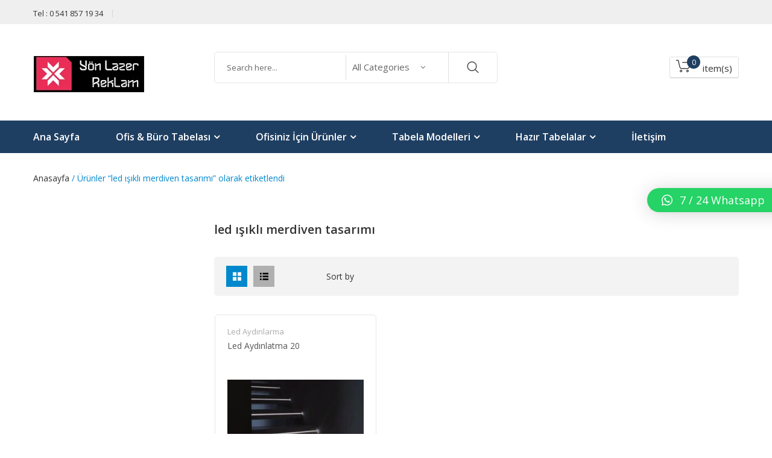

--- FILE ---
content_type: text/html; charset=UTF-8
request_url: https://www.kapitabelasi.gen.tr/urun-etiketi/led-isikli-merdiven-tasarimi/
body_size: 19995
content:
<!DOCTYPE html>
<html lang="tr" prefix="og: http://ogp.me/ns# fb: http://ogp.me/ns/fb# article: http://ogp.me/ns/article#">
<head>
    <meta charset="UTF-8">
    <meta name="viewport" content="width=device-width, initial-scale=1">
    <link rel="profile" href="https://gmpg.org/xfn/11">
    <link rel="pingback" href="https://www.kapitabelasi.gen.tr/xmlrpc.php">

    				<script type="text/javascript">document.documentElement.className = document.documentElement.className + ' yes-js js_active js'</script>
			<title>led ışıklı merdiven tasarımı &#8211; Ofis Kapı Tabelası</title>
			<style>
				.wishlist_table .add_to_cart, a.add_to_wishlist.button.alt { border-radius: 16px; -moz-border-radius: 16px; -webkit-border-radius: 16px; }			</style>
			<script type="text/javascript">
				var yith_wcwl_plugin_ajax_web_url = '/wp-admin/admin-ajax.php';
			</script>
		<meta name='robots' content='max-image-preview:large' />

<!-- SEO Ultimate (http://www.seodesignsolutions.com/wordpress-seo/) -->
<!-- /SEO Ultimate -->

<link rel='dns-prefetch' href='//fonts.googleapis.com' />
<link rel="alternate" type="application/rss+xml" title="Ofis Kapı Tabelası &raquo; beslemesi" href="https://www.kapitabelasi.gen.tr/feed/" />
<link rel="alternate" type="application/rss+xml" title="Ofis Kapı Tabelası &raquo; yorum beslemesi" href="https://www.kapitabelasi.gen.tr/comments/feed/" />
<link rel="alternate" type="application/rss+xml" title="Ofis Kapı Tabelası &raquo; led ışıklı merdiven tasarımı Ürün Etiketi beslemesi" href="https://www.kapitabelasi.gen.tr/urun-etiketi/led-isikli-merdiven-tasarimi/feed/" />
<script type="text/javascript">
/* <![CDATA[ */
window._wpemojiSettings = {"baseUrl":"https:\/\/s.w.org\/images\/core\/emoji\/14.0.0\/72x72\/","ext":".png","svgUrl":"https:\/\/s.w.org\/images\/core\/emoji\/14.0.0\/svg\/","svgExt":".svg","source":{"concatemoji":"https:\/\/www.kapitabelasi.gen.tr\/wp-includes\/js\/wp-emoji-release.min.js?ver=6.4.3"}};
/*! This file is auto-generated */
!function(i,n){var o,s,e;function c(e){try{var t={supportTests:e,timestamp:(new Date).valueOf()};sessionStorage.setItem(o,JSON.stringify(t))}catch(e){}}function p(e,t,n){e.clearRect(0,0,e.canvas.width,e.canvas.height),e.fillText(t,0,0);var t=new Uint32Array(e.getImageData(0,0,e.canvas.width,e.canvas.height).data),r=(e.clearRect(0,0,e.canvas.width,e.canvas.height),e.fillText(n,0,0),new Uint32Array(e.getImageData(0,0,e.canvas.width,e.canvas.height).data));return t.every(function(e,t){return e===r[t]})}function u(e,t,n){switch(t){case"flag":return n(e,"\ud83c\udff3\ufe0f\u200d\u26a7\ufe0f","\ud83c\udff3\ufe0f\u200b\u26a7\ufe0f")?!1:!n(e,"\ud83c\uddfa\ud83c\uddf3","\ud83c\uddfa\u200b\ud83c\uddf3")&&!n(e,"\ud83c\udff4\udb40\udc67\udb40\udc62\udb40\udc65\udb40\udc6e\udb40\udc67\udb40\udc7f","\ud83c\udff4\u200b\udb40\udc67\u200b\udb40\udc62\u200b\udb40\udc65\u200b\udb40\udc6e\u200b\udb40\udc67\u200b\udb40\udc7f");case"emoji":return!n(e,"\ud83e\udef1\ud83c\udffb\u200d\ud83e\udef2\ud83c\udfff","\ud83e\udef1\ud83c\udffb\u200b\ud83e\udef2\ud83c\udfff")}return!1}function f(e,t,n){var r="undefined"!=typeof WorkerGlobalScope&&self instanceof WorkerGlobalScope?new OffscreenCanvas(300,150):i.createElement("canvas"),a=r.getContext("2d",{willReadFrequently:!0}),o=(a.textBaseline="top",a.font="600 32px Arial",{});return e.forEach(function(e){o[e]=t(a,e,n)}),o}function t(e){var t=i.createElement("script");t.src=e,t.defer=!0,i.head.appendChild(t)}"undefined"!=typeof Promise&&(o="wpEmojiSettingsSupports",s=["flag","emoji"],n.supports={everything:!0,everythingExceptFlag:!0},e=new Promise(function(e){i.addEventListener("DOMContentLoaded",e,{once:!0})}),new Promise(function(t){var n=function(){try{var e=JSON.parse(sessionStorage.getItem(o));if("object"==typeof e&&"number"==typeof e.timestamp&&(new Date).valueOf()<e.timestamp+604800&&"object"==typeof e.supportTests)return e.supportTests}catch(e){}return null}();if(!n){if("undefined"!=typeof Worker&&"undefined"!=typeof OffscreenCanvas&&"undefined"!=typeof URL&&URL.createObjectURL&&"undefined"!=typeof Blob)try{var e="postMessage("+f.toString()+"("+[JSON.stringify(s),u.toString(),p.toString()].join(",")+"));",r=new Blob([e],{type:"text/javascript"}),a=new Worker(URL.createObjectURL(r),{name:"wpTestEmojiSupports"});return void(a.onmessage=function(e){c(n=e.data),a.terminate(),t(n)})}catch(e){}c(n=f(s,u,p))}t(n)}).then(function(e){for(var t in e)n.supports[t]=e[t],n.supports.everything=n.supports.everything&&n.supports[t],"flag"!==t&&(n.supports.everythingExceptFlag=n.supports.everythingExceptFlag&&n.supports[t]);n.supports.everythingExceptFlag=n.supports.everythingExceptFlag&&!n.supports.flag,n.DOMReady=!1,n.readyCallback=function(){n.DOMReady=!0}}).then(function(){return e}).then(function(){var e;n.supports.everything||(n.readyCallback(),(e=n.source||{}).concatemoji?t(e.concatemoji):e.wpemoji&&e.twemoji&&(t(e.twemoji),t(e.wpemoji)))}))}((window,document),window._wpemojiSettings);
/* ]]> */
</script>
<style id='wp-emoji-styles-inline-css' type='text/css'>

	img.wp-smiley, img.emoji {
		display: inline !important;
		border: none !important;
		box-shadow: none !important;
		height: 1em !important;
		width: 1em !important;
		margin: 0 0.07em !important;
		vertical-align: -0.1em !important;
		background: none !important;
		padding: 0 !important;
	}
</style>
<link rel='stylesheet' id='wp-block-library-css' href='https://www.kapitabelasi.gen.tr/wp-includes/css/dist/block-library/style.min.css?ver=6.4.3' type='text/css' media='all' />
<style id='classic-theme-styles-inline-css' type='text/css'>
/*! This file is auto-generated */
.wp-block-button__link{color:#fff;background-color:#32373c;border-radius:9999px;box-shadow:none;text-decoration:none;padding:calc(.667em + 2px) calc(1.333em + 2px);font-size:1.125em}.wp-block-file__button{background:#32373c;color:#fff;text-decoration:none}
</style>
<style id='global-styles-inline-css' type='text/css'>
body{--wp--preset--color--black: #000000;--wp--preset--color--cyan-bluish-gray: #abb8c3;--wp--preset--color--white: #ffffff;--wp--preset--color--pale-pink: #f78da7;--wp--preset--color--vivid-red: #cf2e2e;--wp--preset--color--luminous-vivid-orange: #ff6900;--wp--preset--color--luminous-vivid-amber: #fcb900;--wp--preset--color--light-green-cyan: #7bdcb5;--wp--preset--color--vivid-green-cyan: #00d084;--wp--preset--color--pale-cyan-blue: #8ed1fc;--wp--preset--color--vivid-cyan-blue: #0693e3;--wp--preset--color--vivid-purple: #9b51e0;--wp--preset--gradient--vivid-cyan-blue-to-vivid-purple: linear-gradient(135deg,rgba(6,147,227,1) 0%,rgb(155,81,224) 100%);--wp--preset--gradient--light-green-cyan-to-vivid-green-cyan: linear-gradient(135deg,rgb(122,220,180) 0%,rgb(0,208,130) 100%);--wp--preset--gradient--luminous-vivid-amber-to-luminous-vivid-orange: linear-gradient(135deg,rgba(252,185,0,1) 0%,rgba(255,105,0,1) 100%);--wp--preset--gradient--luminous-vivid-orange-to-vivid-red: linear-gradient(135deg,rgba(255,105,0,1) 0%,rgb(207,46,46) 100%);--wp--preset--gradient--very-light-gray-to-cyan-bluish-gray: linear-gradient(135deg,rgb(238,238,238) 0%,rgb(169,184,195) 100%);--wp--preset--gradient--cool-to-warm-spectrum: linear-gradient(135deg,rgb(74,234,220) 0%,rgb(151,120,209) 20%,rgb(207,42,186) 40%,rgb(238,44,130) 60%,rgb(251,105,98) 80%,rgb(254,248,76) 100%);--wp--preset--gradient--blush-light-purple: linear-gradient(135deg,rgb(255,206,236) 0%,rgb(152,150,240) 100%);--wp--preset--gradient--blush-bordeaux: linear-gradient(135deg,rgb(254,205,165) 0%,rgb(254,45,45) 50%,rgb(107,0,62) 100%);--wp--preset--gradient--luminous-dusk: linear-gradient(135deg,rgb(255,203,112) 0%,rgb(199,81,192) 50%,rgb(65,88,208) 100%);--wp--preset--gradient--pale-ocean: linear-gradient(135deg,rgb(255,245,203) 0%,rgb(182,227,212) 50%,rgb(51,167,181) 100%);--wp--preset--gradient--electric-grass: linear-gradient(135deg,rgb(202,248,128) 0%,rgb(113,206,126) 100%);--wp--preset--gradient--midnight: linear-gradient(135deg,rgb(2,3,129) 0%,rgb(40,116,252) 100%);--wp--preset--font-size--small: 13px;--wp--preset--font-size--medium: 20px;--wp--preset--font-size--large: 36px;--wp--preset--font-size--x-large: 42px;--wp--preset--spacing--20: 0.44rem;--wp--preset--spacing--30: 0.67rem;--wp--preset--spacing--40: 1rem;--wp--preset--spacing--50: 1.5rem;--wp--preset--spacing--60: 2.25rem;--wp--preset--spacing--70: 3.38rem;--wp--preset--spacing--80: 5.06rem;--wp--preset--shadow--natural: 6px 6px 9px rgba(0, 0, 0, 0.2);--wp--preset--shadow--deep: 12px 12px 50px rgba(0, 0, 0, 0.4);--wp--preset--shadow--sharp: 6px 6px 0px rgba(0, 0, 0, 0.2);--wp--preset--shadow--outlined: 6px 6px 0px -3px rgba(255, 255, 255, 1), 6px 6px rgba(0, 0, 0, 1);--wp--preset--shadow--crisp: 6px 6px 0px rgba(0, 0, 0, 1);}:where(.is-layout-flex){gap: 0.5em;}:where(.is-layout-grid){gap: 0.5em;}body .is-layout-flow > .alignleft{float: left;margin-inline-start: 0;margin-inline-end: 2em;}body .is-layout-flow > .alignright{float: right;margin-inline-start: 2em;margin-inline-end: 0;}body .is-layout-flow > .aligncenter{margin-left: auto !important;margin-right: auto !important;}body .is-layout-constrained > .alignleft{float: left;margin-inline-start: 0;margin-inline-end: 2em;}body .is-layout-constrained > .alignright{float: right;margin-inline-start: 2em;margin-inline-end: 0;}body .is-layout-constrained > .aligncenter{margin-left: auto !important;margin-right: auto !important;}body .is-layout-constrained > :where(:not(.alignleft):not(.alignright):not(.alignfull)){max-width: var(--wp--style--global--content-size);margin-left: auto !important;margin-right: auto !important;}body .is-layout-constrained > .alignwide{max-width: var(--wp--style--global--wide-size);}body .is-layout-flex{display: flex;}body .is-layout-flex{flex-wrap: wrap;align-items: center;}body .is-layout-flex > *{margin: 0;}body .is-layout-grid{display: grid;}body .is-layout-grid > *{margin: 0;}:where(.wp-block-columns.is-layout-flex){gap: 2em;}:where(.wp-block-columns.is-layout-grid){gap: 2em;}:where(.wp-block-post-template.is-layout-flex){gap: 1.25em;}:where(.wp-block-post-template.is-layout-grid){gap: 1.25em;}.has-black-color{color: var(--wp--preset--color--black) !important;}.has-cyan-bluish-gray-color{color: var(--wp--preset--color--cyan-bluish-gray) !important;}.has-white-color{color: var(--wp--preset--color--white) !important;}.has-pale-pink-color{color: var(--wp--preset--color--pale-pink) !important;}.has-vivid-red-color{color: var(--wp--preset--color--vivid-red) !important;}.has-luminous-vivid-orange-color{color: var(--wp--preset--color--luminous-vivid-orange) !important;}.has-luminous-vivid-amber-color{color: var(--wp--preset--color--luminous-vivid-amber) !important;}.has-light-green-cyan-color{color: var(--wp--preset--color--light-green-cyan) !important;}.has-vivid-green-cyan-color{color: var(--wp--preset--color--vivid-green-cyan) !important;}.has-pale-cyan-blue-color{color: var(--wp--preset--color--pale-cyan-blue) !important;}.has-vivid-cyan-blue-color{color: var(--wp--preset--color--vivid-cyan-blue) !important;}.has-vivid-purple-color{color: var(--wp--preset--color--vivid-purple) !important;}.has-black-background-color{background-color: var(--wp--preset--color--black) !important;}.has-cyan-bluish-gray-background-color{background-color: var(--wp--preset--color--cyan-bluish-gray) !important;}.has-white-background-color{background-color: var(--wp--preset--color--white) !important;}.has-pale-pink-background-color{background-color: var(--wp--preset--color--pale-pink) !important;}.has-vivid-red-background-color{background-color: var(--wp--preset--color--vivid-red) !important;}.has-luminous-vivid-orange-background-color{background-color: var(--wp--preset--color--luminous-vivid-orange) !important;}.has-luminous-vivid-amber-background-color{background-color: var(--wp--preset--color--luminous-vivid-amber) !important;}.has-light-green-cyan-background-color{background-color: var(--wp--preset--color--light-green-cyan) !important;}.has-vivid-green-cyan-background-color{background-color: var(--wp--preset--color--vivid-green-cyan) !important;}.has-pale-cyan-blue-background-color{background-color: var(--wp--preset--color--pale-cyan-blue) !important;}.has-vivid-cyan-blue-background-color{background-color: var(--wp--preset--color--vivid-cyan-blue) !important;}.has-vivid-purple-background-color{background-color: var(--wp--preset--color--vivid-purple) !important;}.has-black-border-color{border-color: var(--wp--preset--color--black) !important;}.has-cyan-bluish-gray-border-color{border-color: var(--wp--preset--color--cyan-bluish-gray) !important;}.has-white-border-color{border-color: var(--wp--preset--color--white) !important;}.has-pale-pink-border-color{border-color: var(--wp--preset--color--pale-pink) !important;}.has-vivid-red-border-color{border-color: var(--wp--preset--color--vivid-red) !important;}.has-luminous-vivid-orange-border-color{border-color: var(--wp--preset--color--luminous-vivid-orange) !important;}.has-luminous-vivid-amber-border-color{border-color: var(--wp--preset--color--luminous-vivid-amber) !important;}.has-light-green-cyan-border-color{border-color: var(--wp--preset--color--light-green-cyan) !important;}.has-vivid-green-cyan-border-color{border-color: var(--wp--preset--color--vivid-green-cyan) !important;}.has-pale-cyan-blue-border-color{border-color: var(--wp--preset--color--pale-cyan-blue) !important;}.has-vivid-cyan-blue-border-color{border-color: var(--wp--preset--color--vivid-cyan-blue) !important;}.has-vivid-purple-border-color{border-color: var(--wp--preset--color--vivid-purple) !important;}.has-vivid-cyan-blue-to-vivid-purple-gradient-background{background: var(--wp--preset--gradient--vivid-cyan-blue-to-vivid-purple) !important;}.has-light-green-cyan-to-vivid-green-cyan-gradient-background{background: var(--wp--preset--gradient--light-green-cyan-to-vivid-green-cyan) !important;}.has-luminous-vivid-amber-to-luminous-vivid-orange-gradient-background{background: var(--wp--preset--gradient--luminous-vivid-amber-to-luminous-vivid-orange) !important;}.has-luminous-vivid-orange-to-vivid-red-gradient-background{background: var(--wp--preset--gradient--luminous-vivid-orange-to-vivid-red) !important;}.has-very-light-gray-to-cyan-bluish-gray-gradient-background{background: var(--wp--preset--gradient--very-light-gray-to-cyan-bluish-gray) !important;}.has-cool-to-warm-spectrum-gradient-background{background: var(--wp--preset--gradient--cool-to-warm-spectrum) !important;}.has-blush-light-purple-gradient-background{background: var(--wp--preset--gradient--blush-light-purple) !important;}.has-blush-bordeaux-gradient-background{background: var(--wp--preset--gradient--blush-bordeaux) !important;}.has-luminous-dusk-gradient-background{background: var(--wp--preset--gradient--luminous-dusk) !important;}.has-pale-ocean-gradient-background{background: var(--wp--preset--gradient--pale-ocean) !important;}.has-electric-grass-gradient-background{background: var(--wp--preset--gradient--electric-grass) !important;}.has-midnight-gradient-background{background: var(--wp--preset--gradient--midnight) !important;}.has-small-font-size{font-size: var(--wp--preset--font-size--small) !important;}.has-medium-font-size{font-size: var(--wp--preset--font-size--medium) !important;}.has-large-font-size{font-size: var(--wp--preset--font-size--large) !important;}.has-x-large-font-size{font-size: var(--wp--preset--font-size--x-large) !important;}
.wp-block-navigation a:where(:not(.wp-element-button)){color: inherit;}
:where(.wp-block-post-template.is-layout-flex){gap: 1.25em;}:where(.wp-block-post-template.is-layout-grid){gap: 1.25em;}
:where(.wp-block-columns.is-layout-flex){gap: 2em;}:where(.wp-block-columns.is-layout-grid){gap: 2em;}
.wp-block-pullquote{font-size: 1.5em;line-height: 1.6;}
</style>
<link rel='stylesheet' id='rs-plugin-settings-css' href='https://www.kapitabelasi.gen.tr/wp-content/plugins/revslider/public/assets/css/settings.css?ver=5.3.0.2' type='text/css' media='all' />
<style id='rs-plugin-settings-inline-css' type='text/css'>
#rs-demo-id {}
</style>
<link rel='stylesheet' id='jquery-ui.css-css' href='https://www.kapitabelasi.gen.tr/wp-content/plugins/trueshop-core/assets/css/jquery-ui.min.css?ver=1.0.2' type='text/css' media='all' />
<link rel='stylesheet' id='woof-css' href='https://www.kapitabelasi.gen.tr/wp-content/plugins/woocommerce-products-filter/css/front.css?ver=6.4.3' type='text/css' media='all' />
<link rel='stylesheet' id='chosen-drop-down-css' href='https://www.kapitabelasi.gen.tr/wp-content/plugins/woocommerce-products-filter/js/chosen/chosen.min.css?ver=6.4.3' type='text/css' media='all' />
<link rel='stylesheet' id='jquery-colorbox-css' href='https://www.kapitabelasi.gen.tr/wp-content/plugins/yith-woocommerce-compare/assets/css/colorbox.css?ver=6.4.3' type='text/css' media='all' />
<link rel='stylesheet' id='yith-quick-view-css' href='https://www.kapitabelasi.gen.tr/wp-content/plugins/yith-woocommerce-quick-view/assets/css/yith-quick-view.css?ver=6.4.3' type='text/css' media='all' />
<style id='yith-quick-view-inline-css' type='text/css'>

				#yith-quick-view-modal .yith-wcqv-main{background:#ffffff;}
				#yith-quick-view-close{color:#cdcdcd;}
				#yith-quick-view-close:hover{color:#ff0000;}
</style>
<link rel='stylesheet' id='woocommerce_prettyPhoto_css-css' href='//www.kapitabelasi.gen.tr/wp-content/plugins/woocommerce/assets/css/prettyPhoto.css?ver=3.1.6' type='text/css' media='all' />
<link rel='stylesheet' id='jquery-selectBox-css' href='https://www.kapitabelasi.gen.tr/wp-content/plugins/yith-woocommerce-wishlist/assets/css/jquery.selectBox.css?ver=1.2.0' type='text/css' media='all' />
<link rel='stylesheet' id='yith-wcwl-main-css' href='https://www.kapitabelasi.gen.tr/wp-content/plugins/yith-woocommerce-wishlist/assets/css/style.css?ver=2.0.16' type='text/css' media='all' />
<link rel='stylesheet' id='yith-wcwl-font-awesome-css' href='https://www.kapitabelasi.gen.tr/wp-content/plugins/yith-woocommerce-wishlist/assets/css/font-awesome.min.css?ver=4.3.0' type='text/css' media='all' />
<link rel='stylesheet' id='easyzoom_css-css' href='https://www.kapitabelasi.gen.tr/wp-content/themes/trueshop/assets/css/easyzoom.css?ver=1.0.0' type='text/css' media='all' />
<link rel='stylesheet' id='qlwapp-css' href='https://www.kapitabelasi.gen.tr/wp-content/plugins/wp-whatsapp-chat/build/frontend/css/style.css?ver=7.1.7' type='text/css' media='all' />
<link rel='stylesheet' id='trueshop-googlefonts-css' href='https://fonts.googleapis.com/css?family=Open+Sans:300,300i,400,400i,600,600i,700,700i,800,800i&#038;subset=latin,latin-ext' type='text/css' media='all' />
<link rel='stylesheet' id='bootstrap-css' href='https://www.kapitabelasi.gen.tr/wp-content/themes/trueshop/assets/vendors/bootstrap/css/bootstrap.min.css?ver=3.3.4' type='text/css' media='all' />
<link rel='stylesheet' id='owlcarousel-css' href='https://www.kapitabelasi.gen.tr/wp-content/themes/trueshop/assets/vendors/owl.carousel/owl.carousel.css?ver=2.0' type='text/css' media='all' />
<link rel='stylesheet' id='font-awesome-css' href='https://www.kapitabelasi.gen.tr/wp-content/plugins/js_composer/assets/lib/bower/font-awesome/css/font-awesome.min.css?ver=5.0.1' type='text/css' media='all' />
<link rel='stylesheet' id='font-flaticon-css' href='https://www.kapitabelasi.gen.tr/wp-content/themes/trueshop/assets/vendors/font-flaticon/flaticon.css?ver=1.0' type='text/css' media='all' />
<link rel='stylesheet' id='chosen-css' href='https://www.kapitabelasi.gen.tr/wp-content/themes/trueshop/assets/vendors/chosen/chosen.css?ver=1.6.2' type='text/css' media='all' />
<link rel='stylesheet' id='animate-css' href='https://www.kapitabelasi.gen.tr/wp-content/themes/trueshop/assets/vendors/animate/animate.min.css?ver=1.6.2' type='text/css' media='all' />
<link rel='stylesheet' id='trueshop-main-style-css' href='https://www.kapitabelasi.gen.tr/wp-content/themes/trueshop/style.css?ver=6.4.3' type='text/css' media='all' />
<link rel='stylesheet' id='trueshop-custom-css' href='https://www.kapitabelasi.gen.tr/wp-content/themes/trueshop/assets/css/custom.css?ver=6.4.3' type='text/css' media='all' />
<link rel='stylesheet' id='trueshop-custom-css-css' href='https://www.kapitabelasi.gen.tr/wp-content/themes/trueshop/assets/css/custom.css?ver=6.4.3' type='text/css' media='all' />
<style id='trueshop-custom-css-inline-css' type='text/css'>

            a,a:hover,
            .block-minicart .minicart-inner .total .amount,
            .top-bar-menu .submenu>li:hover>a,
            .top-bar-menu .submenu>li.active>a,
            .main-menu>li:hover>a,
            .main-menu>li.active>a,
            .main-menu .submenu li:hover>a,
            .main-menu .submenu li.active>a,
            .main-menu .menu-item-has-children:hover .toggle-submenu,
            .breadcrumbs ul li:last-child,
            .breadcrumbs ul li a:hover,
            .post-item .post-title:hover a,
            .post-item .readmore,
            .view-all-categori>a:hover,
            .comment-item .actions .comment-edit-link:hover,
            .comment-item .actions .comment-reply-link:hover,
            .product-item .product-name a:hover,
            .widget ul li a:hover,.back-to-top,
            .ts-featured-box .block-inner .title a:hover,.ts-featured-box .block-inner .icon:hover,.ts-featured-box .block-inner:hover .icon,
            .tab-list li .tab-link:hover,.tab-list li.active .tab-link,.product-item .head .product-cat a:hover,
            .ts-trueshop-mega-categories.layout2 .tab-head a:hover,
            .compare-button .compare.button:hover,.group-button div a:hover,
            .product-item .yith-wcwl-add-to-wishlist div a:hover,
            .footer .widget_nav_menu  .menu-item:before,
            .footer .widget_text .phone .text-primary,
            .ts-trueshop-mega-categories.layout2 .tab-list li .tab-link:hover,.ts-trueshop-mega-categories.layout2 .tab-list li.active .tab-link,
            .woof_list input[type="radio"]:checked + label,
            .woof_list input[type="checkbox"]:checked + label,
            .entry-summary .yith-wcwl-add-to-wishlist a:hover,
            .entry-summary .product_meta .tagged_as a:hover,
            .entry-summary form.cart .quantity input,
            .entry-summary .compare:hover,
            .vertical-menu .megamenu .wpb_wrapper a:hover,
            .ts-text-block .contents .trueshop-icon:hover,
            .woocommerce-MyAccount-navigation ul li a:hover,
            .form-row .required,
            .widget_socials_links li:hover:before,
            .shop-page .woocommerce-breadcrumb,
            .shop-page .woocommerce-breadcrumb a:hover,
            .ts-product-category.layout2 .info .category-name a:hover,
            .ts-woocommerce-products.layout4 .view-all-products a:hover,
            .footer-style-02 .widget_nav_menu  .menu-item a:hover,
            .ts-trueshop-blogs .post-item  .post-info .readmore:hover,
            .header.style7 .top-bar-menu > li > a:hover,
            .header.style7 .block-minicart .cartlink:hover,
            .ts-trueshop-mega-categories.layout4 .owl-carousel .owl-prev:hover,
            .ts-trueshop-mega-categories.layout4 .owl-carousel .owl-next:hover,
            .ts-trueshop-mega-categories.layout5 .owl-carousel .owl-prev:hover,
            .ts-trueshop-mega-categories.layout5 .owl-carousel .owl-next:hover,
            .ts-product-category.layout4 .info .category-name a:hover,
            .header.style4 .block-minicart .cartlink .cart-icon
            {
                color:rgba( 0, 136, 204, 1 );
            }
            .button.gray:hover,
            .header.style1 .main-header,
            .nav-links .page-numbers.current,
            .nav-links .page-numbers:hover,
            .form-submit #submit,
            .group-button .button:hover,
            .shop-control .shop-display-mode .modes-mode.active,
            .widget_tag_cloud a:hover,
            .widget_search .search-form .search-submit:hover,
            .widget_product_search .woocommerce-product-search input[type=submit]:hover,
            .widget_product_tag_cloud a:hover,.back-to-top:hover,
            .ts-trueshop-blogs .post-date .month,
            .new,.product-item .button:hover,
            .ts-product-category .info .link:hover,
            .footer .ts-trueshop-newslette .submit-newsletter,
            .footer .ts-trueshop-newsletter .newsletter-form-wrap .submit-newsletter,
            .ts-socilas .socials a:hover,table.cart .remove,
            .product .tabs li.active,
            .woof_list input[type="radio"]:checked + label:before,
            .woof_list input[type="checkbox"]:checked + label:before,
            .product-item .added_to_cart:hover,
            .woocommerce .checkout-link a,
            .single_add_to_cart_button:hover,
            .trueshop-single-product .trueshop-images .thumbnails .owl-prev:hover,
            .trueshop-single-product .trueshop-images .thumbnails .owl-next:hover,
            .owl-carousel .owl-prev:hover,.owl-carousel .owl-next:hover,
            .product-item .product-item-style2 .group-button .button,
            .ts-trueshop-mega-categories.layout3 .kt-tab.active,
            .ts-simple-banner .testimonial-item .content,
            .trueshop-single-product-sumary .single-product-tags a:hover,
            .page-links span:hover,
            .wpcf7-form input[type=submit],
            .ts-woocommerce-products.layout4 .head .title,
            .ts-woocommerce-products.layout4 .owl-carousel .owl-prev,
            .ts-woocommerce-products.layout4 .owl-carousel .owl-next,
            .header.style2 .block-search .form-search .button-search,
            .header.style2 .block-minicart .cartlink .cart-icon .count,
            .header.product-item-style3 .block-search .form-search .button-search,
            .header.style3 .block-minicart .btn-cart-link,
            .footer-style-02  .box-icon .icon.active,
            .header.style4 .block-search .form-search .button-search:hover,
            .header.style5 .topbar,
            .header.style5 .cart-icon,
            .header.style4 .vertical-wapper .block-title,
            .header.style4 .topbar,
            .header.style4 .block-minicart .cartlink .cart-icon .count,
            .ts-simple-banner.layout3 .owl-dots .owl-dot.active,
            .ts-trueshop-blogs.layout2 .owl-dots .owl-dot.active,
            .footer-style-04 .ts-socilas a:hover,
            .header.style7 .header-nav,
            .header.style7 .block-minicart .cartlink .cart-icon .count,
            .ts-product-category.layout3 .category-name:hover,
            .ts-trueshop-mega-categories.layout5 .tab-head .title,
            .header.style3 .block-search .form-search .button-search,
            .ts-product-category.layout4:before ,
            .header.style3 .vertical-wapper .block-title
             {
                background-color:rgba( 0, 136, 204, 1 );
            }
            .new:before,
            .ts-simple-banner .testimonial-item .content:before{
                border-top-color: rgba( 0, 136, 204, 1 );
            }
            .ts-trueshop-mega-categories.layout3 .tab-list li.active:first-child:before,
            .ts-trueshop-mega-categories.layout5 .tab-head{
                border-bottom-color: rgba( 0, 136, 204, 1 );
            }
            .ts-trueshop-mega-categories.layout5 .tab-head .title:after {
                border-left-color: rgba( 0, 136, 204, 1 );
            }
            .ts-product-category .info .link:hover,
            .ts-text-block .contents .trueshop-icon:hover,
            .ts-trueshop-mega-categories.layout4 .owl-carousel .owl-prev:hover,
            .ts-trueshop-mega-categories.layout4 .owl-carousel .owl-next:hover,
            .ts-trueshop-mega-categories.layout5 .owl-carousel .owl-prev:hover,
            .ts-trueshop-mega-categories.layout5 .owl-carousel .owl-next:hover,
            .header.style2  .block-search,
            .header.style3 .vertical-wapper .block-title,
            .header.style4 .vertical-wapper .block-title{
                border-color: rgba( 0, 136, 204, 1 );
            }
            
            .header.style1 .main-menu > li > a{
                color: #333333;
            }
        
</style>
<link rel='stylesheet' id='redux-google-fonts-trueshop-css' href='https://fonts.googleapis.com/css?family=Open+Sans%3A600&#038;ver=1682538684' type='text/css' media='all' />
<script type="text/javascript" src="https://www.kapitabelasi.gen.tr/wp-includes/js/jquery/jquery.min.js?ver=3.7.1" id="jquery-core-js"></script>
<script type="text/javascript" src="https://www.kapitabelasi.gen.tr/wp-includes/js/jquery/jquery-migrate.min.js?ver=3.4.1" id="jquery-migrate-js"></script>
<script type="text/javascript" src="https://www.kapitabelasi.gen.tr/wp-content/plugins/revslider/public/assets/js/jquery.themepunch.tools.min.js?ver=5.3.0.2" id="tp-tools-js"></script>
<script type="text/javascript" src="https://www.kapitabelasi.gen.tr/wp-content/plugins/revslider/public/assets/js/jquery.themepunch.revolution.min.js?ver=5.3.0.2" id="revmin-js"></script>
<script type="text/javascript" id="wc-add-to-cart-js-extra">
/* <![CDATA[ */
var wc_add_to_cart_params = {"ajax_url":"\/wp-admin\/admin-ajax.php","wc_ajax_url":"\/urun-etiketi\/led-isikli-merdiven-tasarimi\/?wc-ajax=%%endpoint%%","i18n_view_cart":"Sepete git","cart_url":"https:\/\/www.kapitabelasi.gen.tr\/sepet\/","is_cart":"","cart_redirect_after_add":"no"};
/* ]]> */
</script>
<script type="text/javascript" src="//www.kapitabelasi.gen.tr/wp-content/plugins/woocommerce/assets/js/frontend/add-to-cart.min.js?ver=2.6.14" id="wc-add-to-cart-js"></script>
<script type="text/javascript" src="https://www.kapitabelasi.gen.tr/wp-content/plugins/js_composer/assets/js/vendors/woocommerce-add-to-cart.js?ver=5.0.1" id="vc_woocommerce-add-to-cart-js-js"></script>
<link rel="https://api.w.org/" href="https://www.kapitabelasi.gen.tr/wp-json/" /><link rel="EditURI" type="application/rsd+xml" title="RSD" href="https://www.kapitabelasi.gen.tr/xmlrpc.php?rsd" />
<meta name="generator" content="WordPress 6.4.3" />
<meta name="generator" content="WooCommerce 2.6.14" />

<!-- Call Now Button 0.3.1 by Jerry Rietveld (callnowbutton.com) -->
<style>#callnowbutton {display:none;} @media screen and (max-width:650px){#callnowbutton {display:block; position:fixed; text-decoration:none; z-index:2147483647;width:100%;left:0;bottom:0;height:60px;border-top:1px solid #2dc62d; border-bottom:1px solid #006700;width:100%;left:0;bottom:0;height:60px;border-top:1px solid #2dc62d; border-bottom:1px solid #006700;text-shadow: 0 1px #006700; text-align:center;color:#fff; font-weight:600; font-size:120%; padding-right:27px; overflow: hidden;background:#009900;display: flex; justify-content: center; align-items: center;}body {padding-bottom:60px;}}</style>
<meta name="generator" content="Powered by Visual Composer - drag and drop page builder for WordPress."/>
<!--[if lte IE 9]><link rel="stylesheet" type="text/css" href="https://www.kapitabelasi.gen.tr/wp-content/plugins/js_composer/assets/css/vc_lte_ie9.min.css" media="screen"><![endif]--><meta name="generator" content="Powered by Slider Revolution 5.3.0.2 - responsive, Mobile-Friendly Slider Plugin for WordPress with comfortable drag and drop interface." />
<style type="text/css" title="dynamic-css" class="options-output">body{font-family:"Open Sans";font-weight:normal;font-style:normal;}h1{font-family:"Open Sans";font-weight:600;font-style:normal;}h2{font-family:"Open Sans";font-weight:600;font-style:normal;}h3{font-family:"Open Sans";font-weight:600;font-style:normal;}h4{font-family:"Open Sans";font-weight:600;font-style:normal;}h5{font-family:"Open Sans";font-weight:600;font-style:normal;}h6{font-family:"Open Sans";font-weight:600;font-style:normal;}</style>			<style>
				:root {
				--qlwapp-scheme-font-family:inherit;--qlwapp-scheme-font-size:18px;--qlwapp-scheme-icon-size:60px;--qlwapp-scheme-icon-font-size:24px;--qlwapp-button-animation-name:none;				}
			</style>
			

        <script type="text/javascript">

            var woof_ajaxurl = "https://www.kapitabelasi.gen.tr/wp-admin/admin-ajax.php";

            var woof_lang = {
                'orderby': "orderby",
                'perpage': "per page",
                'pricerange': "price range",
                'menu_order': "menu order",
                'popularity': "popularity",
                'rating': "rating",
                'price': "price low to high",
                'price-desc': "price high to low"
            };

            if (typeof woof_lang_custom == 'undefined') {
                var woof_lang_custom = {};//!!important
            }

            //***

            var woof_is_mobile = 0;
        
            var woof_is_permalink =1;

            var woof_shop_page = "";
        
            var woof_really_curr_tax = {};

            var woof_show_price_search_button = 0;
        
            var swoof_search_slug = "swoof";

        
            var icheck_skin = {};
                        icheck_skin = 'none';
        
            var is_woof_use_chosen =1;

            var woof_current_page_link = location.protocol + '//' + location.host + location.pathname;
            //***lets remove pagination from woof_current_page_link
            woof_current_page_link = woof_current_page_link.replace(/\page\/[0-9]+/, "");
                                woof_really_curr_tax = {term_id:205, taxonomy: "product_tag"};
                                var woof_link = 'https://www.kapitabelasi.gen.tr/wp-content/plugins/woocommerce-products-filter/';

            var woof_current_values = '[]';
            //+++
            var woof_lang_loading = "Loading ...";

        
            var woof_lang_show_products_filter = "show products filter";
            var woof_lang_hide_products_filter = "hide products filter";
            var woof_lang_pricerange = "price range";

            //+++

            var woof_use_beauty_scroll =0;
            //+++
            var woof_autosubmit =1;
            var woof_ajaxurl = "https://www.kapitabelasi.gen.tr/wp-admin/admin-ajax.php";
            var woof_submit_link = "";
            var woof_is_ajax = 0;
            var woof_ajax_redraw = 0;
            var woof_ajax_page_num =1;
            var woof_ajax_first_done = false;
            var woof_checkboxes_slide_flag = true;


            //toggles
            var woof_toggle_type = "text";

            var woof_toggle_closed_text = "-";
            var woof_toggle_opened_text = "+";

            var woof_toggle_closed_image = "https://www.kapitabelasi.gen.tr/wp-content/plugins/woocommerce-products-filter/img/plus3.png";
            var woof_toggle_opened_image = "https://www.kapitabelasi.gen.tr/wp-content/plugins/woocommerce-products-filter/img/minus3.png";


            //indexes which can be displayed in red buttons panel
                    var woof_accept_array = ["min_price", "orderby", "perpage", ,"product_cat","product_tag"];

        

            var woof_overlay_skin = "default";
            jQuery(function () {
                woof_current_values = jQuery.parseJSON(woof_current_values);
                if (woof_current_values.length == 0) {
                    woof_current_values = {};
                }

            });
            //***
            //for extensions

            var woof_ext_init_functions = null;
        

            //***
            function woof_js_after_ajax_done() {
                jQuery(document).trigger('woof_ajax_done');
                    }
        </script>
        <noscript><style type="text/css"> .wpb_animate_when_almost_visible { opacity: 1; }</style></noscript></head>

<body data-rsssl=1 class="archive tax-product_tag term-led-isikli-merdiven-tasarimi term-205 woocommerce woocommerce-page trueshop_used_header_1 TrueShop-1.0.2 wpb-js-composer js-comp-ver-5.0.1 vc_responsive fat-gallery-move">
<div id="header" class="header style6">
    <div class="topbar">
        <div class="container">
            <div class="header-message">
                                                    <p class="text-message">Tel : 0 541 857 19 34</p>
                            </div>
            <!-- Top left menu -->
                        <!-- ./Top left menu -->
            <!-- Top right menu -->
                        <!-- ./Top right menu -->
            
        </div>
    </div>
    <div class="main-header">
        <div class="container">
            <div class="vertical-wapper"></div>
            <div class="row">
                <div class=" col-sm-12 col-md-2 col-lg-3">
                    <div class="logo">
                        <a href="https://www.kapitabelasi.gen.tr"><img alt="Ofis Kapı Tabelası" src="https://www.kapitabelasi.gen.tr/wp-content/uploads/2023/04/logo.jpg" class="_rw" /></a>                    </div>
                </div>
                <div class=" col-xs-12 col-sm-12 col-md-5 col-lg-5">
                    <form method="get" action="https://www.kapitabelasi.gen.tr/" class="block-search">
            <input type="hidden" name="post_type" value="product" />
        <input type="hidden" name="taxonomy" value="product_cat">
        <div class="form-search">
        <div class="box-group">
            <input type="text" class="input" name="s" value ="" placeholder="Search here...">
        </div>
                    <div class="categori-search">
                <select  name='product_cat' id='837981280' class='categori-search-option' tabindex="1">
	<option value='0'>All Categories</option>
	<option class="level-0" value="acil-cikis">Acil Çıkış</option>
	<option class="level-0" value="ahsap-tabela">Ahşap Tabela</option>
	<option class="level-0" value="asansor-tabelasi">asansor tabelası</option>
	<option class="level-0" value="ayakli-tabela">Ayaklı Tabela</option>
	<option class="level-0" value="banko-tabelasi">banko tabelası</option>
	<option class="level-0" value="brosurluk">Brosurluk</option>
	<option class="level-0" value="cam-kapi-tabelasi">Cam Kapı Tabelası</option>
	<option class="level-0" value="cam-vitrin-yazisi">Cam Vitrin Yazısı</option>
	<option class="level-0" value="dekorasyon">Dekorasyon</option>
	<option class="level-0" value="dis-hekimi">dis hekimi</option>
	<option class="level-0" value="e-pano">e pano</option>
	<option class="level-0" value="ferfore">ferfore</option>
	<option class="level-0" value="gozluk-standi">gözlük standı</option>
	<option class="level-0" value="hazir-isikli-tabela">Hazır Işıklı Tabela</option>
	<option class="level-0" value="isikli-kapi-tabelasi">isikli kapı tabelası</option>
	<option class="level-0" value="kaldirim-tabelasi">Kaldırım Tabelası</option>
	<option class="level-0" value="kapi-numaralari">kapı numaraları</option>
	<option class="level-0" value="kapi-susu">kapı süsü</option>
	<option class="level-0" value="kartvizitlik">Kartvizitlik</option>
	<option class="level-0" value="kompozit-tabela">kompozit tabela</option>
	<option class="level-0" value="kutu-harf-tabela">kutu harf tabela</option>
	<option class="level-0" value="led-aydinlarma">Led Aydınlarma</option>
	<option class="level-0" value="led-neon-tabela">Led Neon Tabela</option>
	<option class="level-0" value="masa-rezerve">Masa Rezerve</option>
	<option class="level-0" value="masa-ustu-isimlik">Masa Üstü İsimlik</option>
	<option class="level-0" value="ofis-cam-kaplama">Ofis Cam Kaplama</option>
	<option class="level-0" value="oneri-kutusu">Öneri Kutusu</option>
	<option class="level-0" value="otel-kapi-numaralari">Otel Kapı Numaraları</option>
	<option class="level-0" value="oval-tabela">Oval Tabela</option>
	<option class="level-0" value="pilon">pilon</option>
	<option class="level-0" value="plaket">Plaket</option>
	<option class="level-0" value="pleksi-ofis-tabelasi">pleksi ofis tabelası</option>
	<option class="level-0" value="yaka-isimligi">Yaka İsimliği</option>
</select>
            </div>
                <button class="button-search" type="submit"><span class="flaticon-magnifying-glass"></span></button>
    </div>
</form><!-- block search -->
                </div>
                <div class=" col-sm-12 col-md-5 col-lg-4">
                    <div class="header-control clear-both">
                        <!-- block select languages and currency -->
                        <div class="block-languages-currency">
                            <ul class="top-bar-menu middle">
                                                                                                
                            </ul>
                        </div>
                        <!-- /block select languages and currency -->
                        
                    
                        <!-- block mini cart -->
                                                                                <div class="block-minicart">
        <a href="https://www.kapitabelasi.gen.tr/sepet/" class="cartlink header-style-6-minicart">
            <span class="cart-icon">
                <span class="icon flaticon-commerce-1"></span>
                <span class="count">0</span>
            </span>
            <span class="minicart-info">
                <span class="cart-items-text">item(s)</span>
            </span>
        </a>
        

</div>
                                                                            <!-- block mini cart -->
                        
                    </div>
                </div>
            </div>
        </div>
    </div>
    
    <div class="header-nav">
        <div class="container">
            <div class="main-menu-wapper"></div>
            <div class="header-nav-inner">
                
                <div class="box-header-nav">
                    <a href="#" class="show-mainmenu"><span class="text">MENU</span></a>
                    <ul id="menu-birincil-menu" class="kt-nav main-menu clone-main-menu clear-both"><li id="menu-item-311" class="menu-item menu-item-type-post_type menu-item-object-page menu-item-home menu-item-311"><a title="Ana Sayfa" href="https://www.kapitabelasi.gen.tr/">Ana Sayfa</a></li>
<li id="menu-item-314" class="menu-item menu-item-type-post_type menu-item-object-page menu-item-has-children menu-item-314 parent"><a title="Ofis &#038; Büro Tabelası" href="https://www.kapitabelasi.gen.tr/ofis-buro-tabelasi/">Ofis &#038; Büro Tabelası</a><span class="toggle-submenu"></span>
<ul role="menu" class=" submenu">
	<li id="menu-item-317" class="menu-item menu-item-type-post_type menu-item-object-page menu-item-317"><a title="Pleksi Ofis Tabelası" href="https://www.kapitabelasi.gen.tr/pleksi-ofis-tabelasi/">Pleksi Ofis Tabelası</a></li>
	<li id="menu-item-998" class="menu-item menu-item-type-post_type menu-item-object-page menu-item-998"><a title="Ofis Cam Kaplama" href="https://www.kapitabelasi.gen.tr/ofis-cam-kaplama/">Ofis Cam Kaplama</a></li>
	<li id="menu-item-1709" class="menu-item menu-item-type-post_type menu-item-object-page menu-item-1709"><a title="Kapı Yanı Tabela" href="https://www.kapitabelasi.gen.tr/kapi-yani-tabela/">Kapı Yanı Tabela</a></li>
	<li id="menu-item-1647" class="menu-item menu-item-type-post_type menu-item-object-page menu-item-1647"><a title="Plaket" href="https://www.kapitabelasi.gen.tr/plaket/">Plaket</a></li>
	<li id="menu-item-320" class="menu-item menu-item-type-post_type menu-item-object-page menu-item-320"><a title="Kompozit Ofis Tabelası" href="https://www.kapitabelasi.gen.tr/kompozit-ofis-tabelasi/">Kompozit Ofis Tabelası</a></li>
	<li id="menu-item-440" class="menu-item menu-item-type-post_type menu-item-object-page menu-item-440"><a title="Işıklı Kapı Tabelası" href="https://www.kapitabelasi.gen.tr/isikli-kapi-tabelasi/">Işıklı Kapı Tabelası</a></li>
	<li id="menu-item-323" class="menu-item menu-item-type-post_type menu-item-object-page menu-item-323"><a title="Kapı Tabelası" href="https://www.kapitabelasi.gen.tr/kapi-tabelasi/">Kapı Tabelası</a></li>
	<li id="menu-item-326" class="menu-item menu-item-type-post_type menu-item-object-page menu-item-326"><a title="Kapı İsimliği" href="https://www.kapitabelasi.gen.tr/kapi-isimligi/">Kapı İsimliği</a></li>
	<li id="menu-item-1324" class="menu-item menu-item-type-post_type menu-item-object-page menu-item-1324"><a title="Acil Çıkış Tabelası" href="https://www.kapitabelasi.gen.tr/acil-cikis-tabelasi/">Acil Çıkış Tabelası</a></li>
	<li id="menu-item-830" class="menu-item menu-item-type-post_type menu-item-object-page menu-item-830"><a title="Kapı Süsleri" href="https://www.kapitabelasi.gen.tr/kapi-susleri/">Kapı Süsleri</a></li>
	<li id="menu-item-795" class="menu-item menu-item-type-post_type menu-item-object-page menu-item-795"><a title="Ofis Kapı İsimliği" href="https://www.kapitabelasi.gen.tr/kapi-isimligi-2/">Ofis Kapı İsimliği</a></li>
	<li id="menu-item-329" class="menu-item menu-item-type-post_type menu-item-object-page menu-item-329"><a title="Kabartma Kapı Tabelası" href="https://www.kapitabelasi.gen.tr/kabartma-kapi-tabelasi/">Kabartma Kapı Tabelası</a></li>
	<li id="menu-item-332" class="menu-item menu-item-type-post_type menu-item-object-page menu-item-332"><a title="Ahşap Kapı Tabelası" href="https://www.kapitabelasi.gen.tr/ahsap-kapi-tabelasi/">Ahşap Kapı Tabelası</a></li>
	<li id="menu-item-2109" class="menu-item menu-item-type-post_type menu-item-object-page menu-item-2109"><a title="Ferforje Tabela" href="https://www.kapitabelasi.gen.tr/ferforjeci/">Ferforje Tabela</a></li>
</ul>
</li>
<li id="menu-item-1200" class="menu-item menu-item-type-custom menu-item-object-custom menu-item-has-children menu-item-1200 parent"><a title="Ofisiniz İçin Ürünler" href="http://#">Ofisiniz İçin Ürünler</a><span class="toggle-submenu"></span>
<ul role="menu" class=" submenu">
	<li id="menu-item-1201" class="menu-item menu-item-type-post_type menu-item-object-page menu-item-1201"><a title="Masa Üstü Broşürlük" href="https://www.kapitabelasi.gen.tr/masa-ustu-brosurluk/">Masa Üstü Broşürlük</a></li>
	<li id="menu-item-1232" class="menu-item menu-item-type-post_type menu-item-object-page menu-item-1232"><a title="Masa Üstü İsimlik" href="https://www.kapitabelasi.gen.tr/masa-ustu-isimlik/">Masa Üstü İsimlik</a></li>
	<li id="menu-item-1246" class="menu-item menu-item-type-post_type menu-item-object-page menu-item-1246"><a title="Kartvizitlik" href="https://www.kapitabelasi.gen.tr/kartvizitlik/">Kartvizitlik</a></li>
	<li id="menu-item-1404" class="menu-item menu-item-type-post_type menu-item-object-page menu-item-1404"><a title="Kapı Numaraları" href="https://www.kapitabelasi.gen.tr/kapi-numaralari-2/">Kapı Numaraları</a></li>
	<li id="menu-item-2425" class="menu-item menu-item-type-post_type menu-item-object-page menu-item-2425"><a title="Pleksi Dekorasyon" href="https://www.kapitabelasi.gen.tr/pleksi-dekorasyon/">Pleksi Dekorasyon</a></li>
	<li id="menu-item-1267" class="menu-item menu-item-type-post_type menu-item-object-page menu-item-1267"><a title="Görüş ve Öneri Kutuları" href="https://www.kapitabelasi.gen.tr/gorus-ve-oneri-kutulari/">Görüş ve Öneri Kutuları</a></li>
	<li id="menu-item-2295" class="menu-item menu-item-type-post_type menu-item-object-page menu-item-2295"><a title="Yaka İsimliği" href="https://www.kapitabelasi.gen.tr/yaka-isimligi/">Yaka İsimliği</a></li>
	<li id="menu-item-1293" class="menu-item menu-item-type-post_type menu-item-object-page menu-item-1293"><a title="Posta Kutusu" href="https://www.kapitabelasi.gen.tr/posta-kutusu/">Posta Kutusu</a></li>
	<li id="menu-item-1296" class="menu-item menu-item-type-post_type menu-item-object-page menu-item-1296"><a title="İlan &#038; Duyuru Panosu" href="https://www.kapitabelasi.gen.tr/ilan-duyuru-panosu/">İlan &#038; Duyuru Panosu</a></li>
	<li id="menu-item-2345" class="menu-item menu-item-type-post_type menu-item-object-page menu-item-2345"><a title="Cam Kapı Tabelası" href="https://www.kapitabelasi.gen.tr/cam-kapi-tabelasi/">Cam Kapı Tabelası</a></li>
</ul>
</li>
<li id="menu-item-338" class="menu-item menu-item-type-post_type menu-item-object-page menu-item-has-children menu-item-338 parent"><a title="Tabela Modelleri" href="https://www.kapitabelasi.gen.tr/yonlendirmeler/">Tabela Modelleri</a><span class="toggle-submenu"></span>
<ul role="menu" class=" submenu">
	<li id="menu-item-1083" class="menu-item menu-item-type-post_type menu-item-object-page menu-item-1083"><a title="Ayaklı Tabela" href="https://www.kapitabelasi.gen.tr/ayakli-tabela/">Ayaklı Tabela</a></li>
	<li id="menu-item-335" class="menu-item menu-item-type-post_type menu-item-object-page menu-item-335"><a title="Apartman Tabelası" href="https://www.kapitabelasi.gen.tr/apartman-tabelasi/">Apartman Tabelası</a></li>
	<li id="menu-item-2028" class="menu-item menu-item-type-post_type menu-item-object-page menu-item-2028"><a title="Asansör Tabelası" href="https://www.kapitabelasi.gen.tr/asansor-tabelasi/">Asansör Tabelası</a></li>
	<li id="menu-item-1007" class="menu-item menu-item-type-post_type menu-item-object-page menu-item-1007"><a title="Kutu Harf Tabela" href="https://www.kapitabelasi.gen.tr/kutu-harf-tabela/">Kutu Harf Tabela</a></li>
	<li id="menu-item-1792" class="menu-item menu-item-type-post_type menu-item-object-page menu-item-1792"><a title="Pilon Tabela" href="https://www.kapitabelasi.gen.tr/pilon-tabela/">Pilon Tabela</a></li>
	<li id="menu-item-1705" class="menu-item menu-item-type-post_type menu-item-object-page menu-item-1705"><a title="Kutu Harf Tabela Modelleri" href="https://www.kapitabelasi.gen.tr/kutu-harf-tabela-2/">Kutu Harf Tabela Modelleri</a></li>
	<li id="menu-item-1008" class="menu-item menu-item-type-post_type menu-item-object-page menu-item-1008"><a title="Işıksız Tabela" href="https://www.kapitabelasi.gen.tr/isiksiz-tabela/">Işıksız Tabela</a></li>
	<li id="menu-item-1011" class="menu-item menu-item-type-post_type menu-item-object-page menu-item-1011"><a title="Pleksi Tabela" href="https://www.kapitabelasi.gen.tr/pleksi-tabela/">Pleksi Tabela</a></li>
	<li id="menu-item-341" class="menu-item menu-item-type-post_type menu-item-object-page menu-item-341"><a title="Park Dubası" href="https://www.kapitabelasi.gen.tr/park-dubasi/">Park Dubası</a></li>
</ul>
</li>
<li id="menu-item-344" class="menu-item menu-item-type-post_type menu-item-object-page menu-item-has-children menu-item-344 parent"><a title="Hazır Tabelalar" href="https://www.kapitabelasi.gen.tr/hazir-tabelalar/">Hazır Tabelalar</a><span class="toggle-submenu"></span>
<ul role="menu" class=" submenu">
	<li id="menu-item-2319" class="menu-item menu-item-type-post_type menu-item-object-page menu-item-2319"><a title="Hazır Tabela" href="https://www.kapitabelasi.gen.tr/hazir-tabela/">Hazır Tabela</a></li>
	<li id="menu-item-2016" class="menu-item menu-item-type-post_type menu-item-object-page menu-item-2016"><a title="Diş Hekimi Tabelası" href="https://www.kapitabelasi.gen.tr/dis-hekimi-tabelasi/">Diş Hekimi Tabelası</a></li>
	<li id="menu-item-2121" class="menu-item menu-item-type-post_type menu-item-object-page menu-item-2121"><a title="Gözlük Standı" href="https://www.kapitabelasi.gen.tr/gozluk-standi/">Gözlük Standı</a></li>
	<li id="menu-item-1974" class="menu-item menu-item-type-post_type menu-item-object-page menu-item-1974"><a title="Mağaza Rafları" href="https://www.kapitabelasi.gen.tr/magaza-raflari/">Mağaza Rafları</a></li>
	<li id="menu-item-687" class="menu-item menu-item-type-post_type menu-item-object-page menu-item-687"><a title="İş Güvenlik Levhaları" href="https://www.kapitabelasi.gen.tr/is-guvenlik-levhalari/">İş Güvenlik Levhaları</a></li>
	<li id="menu-item-735" class="menu-item menu-item-type-post_type menu-item-object-page menu-item-735"><a title="Avukat Tabelası" href="https://www.kapitabelasi.gen.tr/avukat-tabelasi/">Avukat Tabelası</a></li>
	<li id="menu-item-753" class="menu-item menu-item-type-post_type menu-item-object-page menu-item-753"><a title="Doktor Tabelası" href="https://www.kapitabelasi.gen.tr/doktor-tabelasi/">Doktor Tabelası</a></li>
	<li id="menu-item-347" class="menu-item menu-item-type-post_type menu-item-object-page menu-item-347"><a title="Oval Tabelalar" href="https://www.kapitabelasi.gen.tr/oval-tabelalar/">Oval Tabelalar</a></li>
	<li id="menu-item-592" class="menu-item menu-item-type-post_type menu-item-object-page menu-item-592"><a title="Neon Tabela" href="https://www.kapitabelasi.gen.tr/neon-tabela/">Neon Tabela</a></li>
	<li id="menu-item-2113" class="menu-item menu-item-type-post_type menu-item-object-page menu-item-2113"><a title="Gözlük Standı" href="https://www.kapitabelasi.gen.tr/gozluk-standi/">Gözlük Standı</a></li>
	<li id="menu-item-2214" class="menu-item menu-item-type-post_type menu-item-object-page menu-item-2214"><a title="Pleksi Kutu" href="https://www.kapitabelasi.gen.tr/pleksi-kutu/">Pleksi Kutu</a></li>
	<li id="menu-item-603" class="menu-item menu-item-type-post_type menu-item-object-page menu-item-603"><a title="E Pano" href="https://www.kapitabelasi.gen.tr/e-pano/">E Pano</a></li>
	<li id="menu-item-2396" class="menu-item menu-item-type-post_type menu-item-object-page menu-item-2396"><a title="Masa Rezerve Levhası" href="https://www.kapitabelasi.gen.tr/masa-rezerve-levhasi/">Masa Rezerve Levhası</a></li>
</ul>
</li>
<li id="menu-item-505" class="menu-item menu-item-type-post_type menu-item-object-page menu-item-505"><a title="İletişim" href="https://www.kapitabelasi.gen.tr/iletisim/">İletişim</a></li>
</ul>                </div>
            </div>
        </div>
    </div>
</div>
    <div class="main-container shop-page left-slidebar">
        <div class="container">
            <div id="container"><div id="content" role="main"><nav class="woocommerce-breadcrumb" ><a href="https://www.kapitabelasi.gen.tr">Anasayfa</a>&nbsp;&#47;&nbsp;Ürünler &ldquo;led ışıklı merdiven tasarımı&rdquo; olarak etiketlendi</nav>            <div class="row">
                <div class="main-content col-md-9 col-sm-8">
                                        
			
				<h1 class="page-title">led ışıklı merdiven tasarımı</h1>

			
			
			
				<div class="shop-control">
    <div class="shop-display-mode">
                <a data-mode="grid" class="modes-mode mode-grid display-mode active" href="javascript:void(0)"><i class="flaticon-four-squares-list"></i></a>
        <a data-mode="list" class="modes-mode mode-list display-mode " href="javascript:void(0)"><i class="flaticon-menu-2"></i></a>
            </div>
    <div class="shop-short-by">
        <label>Sort by</label>
            </div>
    <div class="shop-pagination">
            </div>
</div>

        <div class="woof_products_top_panel"></div>
        
				<ul class="products row auto-clear">

					
					
						
<li class="product-item style1 grid col-lg-4 col-md-4 col-sm-4 col-xs-6 col-ts-12 post-1983 product type-product status-publish has-post-thumbnail product_cat-led-aydinlarma product_tag-basamak-aydinlatma product_tag-led-isikli-merdiven-tasarimi product_tag-led-merdiven-aydinlatma product_tag-magaza-merdiven-aydinlatma product_tag-merdiven-aydinlatma product_tag-merdiven-aydinlatmasi product_tag-otomatik-led-merdiven-aydinlatma product_tag-sensorlu-led-merdiven-aydinlatma first instock shipping-taxable product-type-simple">
			<div class="product-inner">
        <div class="head">
                    <div class="product-cat">
                <a href="https://www.kapitabelasi.gen.tr/urun-kategori/led-aydinlarma/" rel="tag">Led Aydınlarma</a>            </div>
                    <h4 class="product-name"><a href="https://www.kapitabelasi.gen.tr/urun/led-aydinlatma-20/">Led Aydınlatma 20</a></h4>
            </div>
    <div class="product-thumb">
                <div class="thumb-wapper">
            <a class="thumb-link" href="https://www.kapitabelasi.gen.tr/urun/led-aydinlatma-20/">
                                                <img width="300" height="300" class="attachment-post-thumbnail wp-post-image" src="https://www.kapitabelasi.gen.tr/wp-content/uploads/2018/10/led_aydinlatma-33-300x300.jpg" alt="" />
            </a>
        </div>
                <div class="group-flash">
            

        </div>
        <a href="#" class="button yith-wcqv-button" data-product_id="1983">Quick View</a>    </div>
    <div class="product-bottom">
        
	<div class="star-rating-wapper"><div class="star-rating" title="Rated 0 out of 5"><span style="width:0%"></span></div><span class="text">(0 Reviews)</span></div>
    </div>
    <div class="group-button">
    
<div class="yith-wcwl-add-to-wishlist add-to-wishlist-1983">
		    <div class="yith-wcwl-add-button show" style="display:block">

	        
<a href="/urun-etiketi/led-isikli-merdiven-tasarimi/?add_to_wishlist=1983" rel="nofollow" data-product-id="1983" data-product-type="simple" class="add_to_wishlist" >
        İstek Listeme Ekle</a>
<img src="https://www.kapitabelasi.gen.tr/wp-content/plugins/yith-woocommerce-wishlist/assets/images/wpspin_light.gif" class="ajax-loading" alt="loading" width="16" height="16" style="visibility:hidden" />
	    </div>

	    <div class="yith-wcwl-wishlistaddedbrowse hide" style="display:none;">
	        <span class="feedback">Ürün eklendi!</span>
	        <a href="https://www.kapitabelasi.gen.tr/istek-listem/view/" rel="nofollow">
	            İstek Listesini Görüntüle	        </a>
	    </div>

	    <div class="yith-wcwl-wishlistexistsbrowse hide" style="display:none">
	        <span class="feedback">Ürün zaten istek listenizde bulunuyor!</span>
	        <a href="https://www.kapitabelasi.gen.tr/istek-listem/view/" rel="nofollow">
	            İstek Listesini Görüntüle	        </a>
	    </div>

	    <div style="clear:both"></div>
	    <div class="yith-wcwl-wishlistaddresponse"></div>
	
</div>

<div class="clear"></div><a rel="nofollow" href="https://www.kapitabelasi.gen.tr/urun/led-aydinlatma-20/" data-quantity="1" data-product_id="1983" data-product_sku="" class="button product_type_simple ajax_add_to_cart">Devamını Oku</a>    </div>

</div>
	</li>


					
				</ul>

				<div class="shop-control">
    <div class="shop-display-mode">
                <a data-mode="grid" class="modes-mode mode-grid display-mode active" href="javascript:void(0)"><i class="flaticon-four-squares-list"></i></a>
        <a data-mode="list" class="modes-mode mode-list display-mode " href="javascript:void(0)"><i class="flaticon-menu-2"></i></a>
            </div>
    <div class="shop-short-by">
        <label>Sort by</label>
            </div>
    <div class="shop-pagination">
            </div>
</div>
			                                    </div>
                                    <div class="sidebar col-md-3 col-sm-4">
                        <div class="sidebar">
                </div>
                    </div>
                            </div>
            </div></div>        </div>
    </div>
                                
                                    
                    <footer class="footer footer-default">
                        <div class="container">
                            <div class="vc_row wpb_row vc_row-fluid"><div class="wpb_column vc_column_container vc_col-sm-6 vc_col-lg-3 vc_col-md-3"><div class="vc_column-inner "><div class="wpb_wrapper">    <div class=" trueshop_custom_menu  ">
            </div>
    </div></div></div><div class="wpb_column vc_column_container vc_col-sm-6 vc_col-lg-3 vc_col-md-3"><div class="vc_column-inner "><div class="wpb_wrapper">    <div class=" trueshop_custom_menu  ">
            </div>
    </div></div></div><div class="wpb_column vc_column_container vc_col-sm-6 vc_col-lg-3 vc_col-md-3"><div class="vc_column-inner "><div class="wpb_wrapper">    <div class=" trueshop_custom_menu  ">
            </div>
    </div></div></div><div class="wpb_column vc_column_container vc_col-sm-6 vc_col-lg-3 vc_col-md-3"><div class="vc_column-inner "><div class="wpb_wrapper">
	<div class="wpb_raw_code wpb_content_element wpb_raw_html">
		<div class="wpb_wrapper">
			
		</div>
	</div>
<div class=" widget ts-trueshop-newsletter default ">
        <div class="block-content">
        <div class="newsletter-form-wrap">
            <input class="emaill" type="email" name="email" placeholder="Email address here">
            <button type="submit" name="submit_button" class="btn-submit submit-newsletter">Submit</button>
        </div>
    </div>
</div></div></div></div></div><div class="vc_row wpb_row vc_row-fluid"><div class="wpb_column vc_column_container vc_col-sm-12"><div class="vc_column-inner vc_custom_1481680599522"><div class="wpb_wrapper"><div class="vc_separator wpb_content_element vc_separator_align_center vc_sep_width_100 vc_sep_pos_align_center vc_separator_no_text"><span class="vc_sep_holder vc_sep_holder_l"><span  style="border-color:#202022;" class="vc_sep_line"></span></span><span class="vc_sep_holder vc_sep_holder_r"><span  style="border-color:#202022;" class="vc_sep_line"></span></span>
</div></div></div></div></div><div class="vc_row wpb_row vc_row-fluid"><div class="wpb_column vc_column_container vc_col-sm-4"><div class="vc_column-inner "><div class="wpb_wrapper">
	<div class="wpb_raw_code wpb_content_element wpb_raw_html vc_custom_1484901582071">
		<div class="wpb_wrapper">
			
		</div>
	</div>
</div></div></div><div class="wpb_column vc_column_container vc_col-sm-4"><div class="vc_column-inner "><div class="wpb_wrapper"><div class=" ts-socilas widgetdefault  vc_custom_1481764159438" >
        <div class="block-content">
                    <div class="socials">
                <a class="facebook" target="_blank" href="https://twitter.com" title ="Twitter" ><i class="fa fa-twitter"></i></a><a class="facebook" target="_blank" href="https://facebook.com" title ="Facebook" ><i class="fa fa-facebook"></i></a><a class="facebook" target="_blank" href="" title ="Google plus" ><i class="fa fa-google-plus" aria-hidden="true"></i></a><a class="facebook" target="_blank" href="" title ="Dribbble" ><i class="fa fa-dribbble" aria-hidden="true"></i></a>            </div>
            </div>
</div></div></div></div><div class="wpb_column vc_column_container vc_col-sm-4"><div class="vc_column-inner "><div class="wpb_wrapper">
	<div class="wpb_single_image wpb_content_element vc_align_right  vc_custom_1485154149519">
		
		<figure class="wpb_wrapper vc_figure">
			<div class="vc_single_image-wrapper   vc_box_border_grey"></div>
		</figure>
	</div>
</div></div></div></div>
                        </div>
                    </footer>
                            <a href="#" class="back-to-top">
	<i class="fa fa-angle-up"></i>
</a>
<a href="tel:0 541 857 19 34" id="callnowbutton" ><img src="[data-uri]" width="55">Şimdi Arayınız</a>
<div id="yith-quick-view-modal">

	<div class="yith-quick-view-overlay"></div>

	<div class="yith-wcqv-wrapper">

		<div class="yith-wcqv-main">

			<div class="yith-wcqv-head">
				<a href="#" id="yith-quick-view-close" class="yith-wcqv-close">X</a>
			</div>

			<div id="yith-quick-view-content" class="woocommerce single-product"></div>

		</div>

	</div>

</div><div id="su-footer-links" style="text-align: center;"></div><div id="qlwapp" class="qlwapp qlwapp-free qlwapp-button qlwapp-middle-right qlwapp-all qlwapp-rounded">
	<div class="qlwapp-container">
		
		<a class="qlwapp-toggle" data-action="open" data-phone="902164426267" data-message="Merhaba !" role="button" tabindex="0" target="_blank">
							<i class="qlwapp-icon qlwapp-whatsapp-icon"></i>
						<i class="qlwapp-close" data-action="close">&times;</i>
							<span class="qlwapp-text">7 / 24 Whatsapp</span>
					</a>
	</div>
</div>
<script type="text/template" id="tmpl-variation-template">
	<div class="woocommerce-variation-description">
		{{{ data.variation.variation_description }}}
	</div>

	<div class="woocommerce-variation-price">
		{{{ data.variation.price_html }}}
	</div>

	<div class="woocommerce-variation-availability">
		{{{ data.variation.availability_html }}}
	</div>
</script>
<script type="text/template" id="tmpl-unavailable-variation-template">
	<p>Maalesef, bu ürün mevcut değil. Lütfen farklı bir kombinasyon seçin.</p>
</script>
<link rel='stylesheet' id='js_composer_front-css' href='https://www.kapitabelasi.gen.tr/wp-content/plugins/js_composer/assets/css/js_composer.min.css?ver=5.0.1' type='text/css' media='all' />
<script type="text/javascript" src="https://www.kapitabelasi.gen.tr/wp-content/plugins/trueshop-core/assets/js/jquery-ui.min.js?ver=1.0.2" id="jquery-ui.js-js"></script>
<script type="text/javascript" id="trueshop-fontend-scripts-js-extra">
/* <![CDATA[ */
var trueshop_ajax_fontend = {"ajaxurl":"https:\/\/www.kapitabelasi.gen.tr\/wp-admin\/admin-ajax.php","security":"18019c3337"};
/* ]]> */
</script>
<script type="text/javascript" src="https://www.kapitabelasi.gen.tr/wp-content/plugins/trueshop-core/assets/js/frontend-script.js?ver=1.0.2" id="trueshop-fontend-scripts-js"></script>
<script type="text/javascript" src="//www.kapitabelasi.gen.tr/wp-content/plugins/woocommerce/assets/js/jquery-blockui/jquery.blockUI.min.js?ver=2.70" id="jquery-blockui-js"></script>
<script type="text/javascript" id="woocommerce-js-extra">
/* <![CDATA[ */
var woocommerce_params = {"ajax_url":"\/wp-admin\/admin-ajax.php","wc_ajax_url":"\/urun-etiketi\/led-isikli-merdiven-tasarimi\/?wc-ajax=%%endpoint%%"};
/* ]]> */
</script>
<script type="text/javascript" src="//www.kapitabelasi.gen.tr/wp-content/plugins/woocommerce/assets/js/frontend/woocommerce.min.js?ver=2.6.14" id="woocommerce-js"></script>
<script type="text/javascript" src="//www.kapitabelasi.gen.tr/wp-content/plugins/woocommerce/assets/js/jquery-cookie/jquery.cookie.min.js?ver=1.4.1" id="jquery-cookie-js"></script>
<script type="text/javascript" id="wc-cart-fragments-js-extra">
/* <![CDATA[ */
var wc_cart_fragments_params = {"ajax_url":"\/wp-admin\/admin-ajax.php","wc_ajax_url":"\/urun-etiketi\/led-isikli-merdiven-tasarimi\/?wc-ajax=%%endpoint%%","fragment_name":"wc_fragments"};
/* ]]> */
</script>
<script type="text/javascript" src="//www.kapitabelasi.gen.tr/wp-content/plugins/woocommerce/assets/js/frontend/cart-fragments.min.js?ver=2.6.14" id="wc-cart-fragments-js"></script>
<script type="text/javascript" id="yith-woocompare-main-js-extra">
/* <![CDATA[ */
var yith_woocompare = {"ajaxurl":"\/urun-etiketi\/led-isikli-merdiven-tasarimi\/?wc-ajax=%%endpoint%%","actionadd":"yith-woocompare-add-product","actionremove":"yith-woocompare-remove-product","actionview":"yith-woocompare-view-table","added_label":"Eklendi","table_title":"\u00dcr\u00fcn Kar\u015f\u0131la\u015ft\u0131rma","auto_open":"yes","loader":"https:\/\/www.kapitabelasi.gen.tr\/wp-content\/plugins\/yith-woocommerce-compare\/assets\/images\/loader.gif","button_text":"Kar\u015f\u0131la\u015ft\u0131r"};
/* ]]> */
</script>
<script type="text/javascript" src="https://www.kapitabelasi.gen.tr/wp-content/plugins/yith-woocommerce-compare/assets/js/woocompare.min.js?ver=2.1.0" id="yith-woocompare-main-js"></script>
<script type="text/javascript" src="https://www.kapitabelasi.gen.tr/wp-content/plugins/yith-woocommerce-compare/assets/js/jquery.colorbox-min.js?ver=1.4.21" id="jquery-colorbox-js"></script>
<script type="text/javascript" id="yith-wcqv-frontend-js-extra">
/* <![CDATA[ */
var yith_qv = {"ajaxurl":"\/wp-admin\/admin-ajax.php","loader":"https:\/\/www.kapitabelasi.gen.tr\/wp-content\/plugins\/yith-woocommerce-quick-view\/assets\/image\/qv-loader.gif","is2_2":""};
/* ]]> */
</script>
<script type="text/javascript" src="https://www.kapitabelasi.gen.tr/wp-content/plugins/yith-woocommerce-quick-view/assets/js/frontend.min.js?ver=1.1.4" id="yith-wcqv-frontend-js"></script>
<script type="text/javascript" src="//www.kapitabelasi.gen.tr/wp-content/plugins/woocommerce/assets/js/prettyPhoto/jquery.prettyPhoto.min.js?ver=3.1.5" id="prettyPhoto-js"></script>
<script type="text/javascript" src="//www.kapitabelasi.gen.tr/wp-content/plugins/woocommerce/assets/js/prettyPhoto/jquery.prettyPhoto.init.min.js?ver=2.6.14" id="prettyPhoto-init-js"></script>
<script type="text/javascript" src="https://www.kapitabelasi.gen.tr/wp-content/plugins/yith-woocommerce-wishlist/assets/js/jquery.selectBox.min.js?ver=1.2.0" id="jquery-selectBox-js"></script>
<script type="text/javascript" id="jquery-yith-wcwl-js-extra">
/* <![CDATA[ */
var yith_wcwl_l10n = {"ajax_url":"\/wp-admin\/admin-ajax.php","redirect_to_cart":"no","multi_wishlist":"","hide_add_button":"1","is_user_logged_in":"","ajax_loader_url":"https:\/\/www.kapitabelasi.gen.tr\/wp-content\/plugins\/yith-woocommerce-wishlist\/assets\/images\/ajax-loader.gif","remove_from_wishlist_after_add_to_cart":"yes","labels":{"cookie_disabled":"We are sorry, but this feature is available only if cookies are enabled on your browser.","added_to_cart_message":"<div class=\"woocommerce-message\">Product correctly added to cart<\/div>"},"actions":{"add_to_wishlist_action":"add_to_wishlist","remove_from_wishlist_action":"remove_from_wishlist","move_to_another_wishlist_action":"move_to_another_wishlsit","reload_wishlist_and_adding_elem_action":"reload_wishlist_and_adding_elem"}};
/* ]]> */
</script>
<script type="text/javascript" src="https://www.kapitabelasi.gen.tr/wp-content/plugins/yith-woocommerce-wishlist/assets/js/jquery.yith-wcwl.js?ver=2.0.16" id="jquery-yith-wcwl-js"></script>
<script type="text/javascript" src="https://www.kapitabelasi.gen.tr/wp-content/themes/trueshop/assets/js/easyzoom.js?ver=1.0.0" id="easyzoom_js-js"></script>
<script type="text/javascript" src="https://www.kapitabelasi.gen.tr/wp-content/plugins/wp-whatsapp-chat/build/frontend/js/index.js?ver=9ae13648aa1aa7954736" id="qlwapp-js"></script>
<script type="text/javascript" src="https://www.kapitabelasi.gen.tr/wp-content/themes/trueshop/assets/vendors/bootstrap/js/bootstrap.min.js?ver=3.3.5" id="bootstrap-js"></script>
<script type="text/javascript" src="https://www.kapitabelasi.gen.tr/wp-content/themes/trueshop/assets/vendors/owl.carousel/owl.carousel.min.js?ver=2.0" id="owlcarousel-js"></script>
<script type="text/javascript" src="https://www.kapitabelasi.gen.tr/wp-content/themes/trueshop/assets/vendors/chosen/chosen.jquery.min.js?ver=1.6.2" id="chosen-js"></script>
<script type="text/javascript" src="https://www.kapitabelasi.gen.tr/wp-content/themes/trueshop/assets/js/Modernizr.min.js?ver=1.0.0" id="modernizr-js"></script>
<script type="text/javascript" src="https://www.kapitabelasi.gen.tr/wp-content/themes/trueshop/assets/js/jquery.actual.min.js?ver=1.0.16" id="actual-js"></script>
<script type="text/javascript" src="https://www.kapitabelasi.gen.tr/wp-content/themes/trueshop/assets/vendors/jquery.countdown/jquery.plugin.min.js?ver=2.0.2" id="countdown-plugin-js"></script>
<script type="text/javascript" src="https://www.kapitabelasi.gen.tr/wp-content/themes/trueshop/assets/vendors/jquery.countdown/jquery.countdown.min.js?ver=2.0.2" id="countdown-js"></script>
<script type="text/javascript" id="trueshop-scripts-js-extra">
/* <![CDATA[ */
var trueshop_ajax_fontend = {"ajaxurl":"https:\/\/www.kapitabelasi.gen.tr\/wp-admin\/admin-ajax.php","security":"18019c3337"};
var trueshop_fontend_global_script = {"opt_enable_main_menu_sticky":"1"};
/* ]]> */
</script>
<script type="text/javascript" src="https://www.kapitabelasi.gen.tr/wp-content/themes/trueshop//assets/js/functions.js?ver=1.0" id="trueshop-scripts-js"></script>
<script type="text/javascript" src="https://www.kapitabelasi.gen.tr/wp-content/plugins/woocommerce-products-filter/js/front.js?ver=6.4.3" id="woof_front-js"></script>
<script type="text/javascript" src="https://www.kapitabelasi.gen.tr/wp-content/plugins/woocommerce-products-filter/js/html_types/radio.js?ver=6.4.3" id="woof_radio_html_items-js"></script>
<script type="text/javascript" src="https://www.kapitabelasi.gen.tr/wp-content/plugins/woocommerce-products-filter/js/html_types/checkbox.js?ver=6.4.3" id="woof_checkbox_html_items-js"></script>
<script type="text/javascript" src="https://www.kapitabelasi.gen.tr/wp-content/plugins/woocommerce-products-filter/js/html_types/select.js?ver=6.4.3" id="woof_select_html_items-js"></script>
<script type="text/javascript" src="https://www.kapitabelasi.gen.tr/wp-content/plugins/woocommerce-products-filter/js/html_types/mselect.js?ver=6.4.3" id="woof_mselect_html_items-js"></script>
<script type="text/javascript" src="https://www.kapitabelasi.gen.tr/wp-content/plugins/woocommerce-products-filter/js/chosen/chosen.jquery.min.js?ver=6.4.3" id="chosen-drop-down-js"></script>
<script type="text/javascript" src="https://www.kapitabelasi.gen.tr/wp-content/plugins/js_composer/assets/js/dist/js_composer_front.min.js?ver=5.0.1" id="wpb_composer_front_js-js"></script>
<script type="text/javascript" src="https://www.kapitabelasi.gen.tr/wp-includes/js/underscore.min.js?ver=1.13.4" id="underscore-js"></script>
<script type="text/javascript" id="wp-util-js-extra">
/* <![CDATA[ */
var _wpUtilSettings = {"ajax":{"url":"\/wp-admin\/admin-ajax.php"}};
/* ]]> */
</script>
<script type="text/javascript" src="https://www.kapitabelasi.gen.tr/wp-includes/js/wp-util.min.js?ver=6.4.3" id="wp-util-js"></script>
<script type="text/javascript" id="wc-add-to-cart-variation-js-extra">
/* <![CDATA[ */
var wc_add_to_cart_variation_params = {"i18n_no_matching_variations_text":"Maalesef, se\u00e7iminizle e\u015fle\u015fen \u00fcr\u00fcn bulunmuyor. L\u00fctfen farkl\u0131 bir kombinasyon se\u00e7in.","i18n_make_a_selection_text":"L\u00fctfen sepetinize bu \u00fcr\u00fcn\u00fc eklemeden \u00f6nce baz\u0131 \u00fcr\u00fcn se\u00e7eneklerini belirleyin.","i18n_unavailable_text":"Maalesef, bu \u00fcr\u00fcn mevcut de\u011fil. L\u00fctfen farkl\u0131 bir kombinasyon se\u00e7in."};
/* ]]> */
</script>
<script type="text/javascript" src="//www.kapitabelasi.gen.tr/wp-content/plugins/woocommerce/assets/js/frontend/add-to-cart-variation.min.js?ver=2.6.14" id="wc-add-to-cart-variation-js"></script>

                <style type="text/css">
        
        


        

                /***** START: hiding submit button of the price slider ******/
                .woof_price_search_container .price_slider_amount button.button{
                    display: none;
                }

                .woof_price_search_container .price_slider_amount .price_label{
                    text-align: left !important;
                }

                .woof .widget_price_filter .price_slider_amount .button {
                    float: left;
                }

                /***** END: hiding submit button of the price slider ******/


        



                        .woof_edit_view{
                    display: none;
                }
        
        </style>
        




        

</body>
</html>


--- FILE ---
content_type: text/css
request_url: https://www.kapitabelasi.gen.tr/wp-content/themes/trueshop/assets/vendors/font-flaticon/flaticon.css?ver=1.0
body_size: 334
content:
	/*
  	Flaticon icon font: Flaticon
  	Creation date: 12/11/2016 03:46
  	*/

@font-face {
  font-family: "Flaticon";
  src: url("./Flaticon.eot");
  src: url("./Flaticon.eot?#iefix") format("embedded-opentype"),
       url("./Flaticon.woff") format("woff"),
       url("./Flaticon.ttf") format("truetype"),
       url("./Flaticon.svg#Flaticon") format("svg");
  font-weight: normal;
  font-style: normal;
}

@media screen and (-webkit-min-device-pixel-ratio:0) {
  @font-face {
    font-family: "Flaticon";
    src: url("./Flaticon.svg#Flaticon") format("svg");
  }
}

[class^="flaticon-"]:before, [class*=" flaticon-"]:before,
[class^="flaticon-"]:after, [class*=" flaticon-"]:after {   
    font-family: Flaticon;
    font-style: normal;
}

.flaticon-commerce:before { content: "\f100"; }
.flaticon-commerce-1:before { content: "\f101"; }
.flaticon-correct-signal:before { content: "\f102"; }
.flaticon-credit-card-security:before { content: "\f103"; }
.flaticon-delivery-truck:before { content: "\f104"; }
.flaticon-delivery-truck-1:before { content: "\f105"; }
.flaticon-four-squares-list:before { content: "\f106"; }
.flaticon-heart:before { content: "\f107"; }
.flaticon-list:before { content: "\f108"; }
.flaticon-magnifying-glass:before { content: "\f109"; }
.flaticon-male-telemarketer:before { content: "\f10a"; }
.flaticon-menu:before { content: "\f10b"; }
.flaticon-menu-1:before { content: "\f10c"; }
.flaticon-menu-2:before { content: "\f10d"; }
.flaticon-reload:before { content: "\f10e"; }
.flaticon-return-of-investment:before { content: "\f10f"; }
.flaticon-search:before { content: "\f110"; }
.flaticon-search-1:before { content: "\f111"; }
.flaticon-send:before { content: "\f112"; }
.flaticon-shopping-cart:before { content: "\f113"; }
.flaticon-truck:before { content: "\f114"; }
.flaticon-unlink:before { content: "\f115"; }
.flaticon-work-done:before { content: "\f116"; }

--- FILE ---
content_type: text/css
request_url: https://www.kapitabelasi.gen.tr/wp-content/themes/trueshop/style.css?ver=6.4.3
body_size: 24722
content:
/*
Theme Name: TrueShop
Theme URI: http://trueshop.kute-themes.com/
Author: Kute Themes
Author URI: http://kute-themes.com/
Description: TrueShop - An E-commerce WordPress theme, which is built base on 2016 design trending. TrueShop suitable with any kind of shop, with smoothly elegant layout.
Version: 1.0.2
License: GNU General Public License v2 or later
License URI: http://www.gnu.org/licenses/gpl-2.0.html
Tags: two-columns, left-sidebar, accessibility-ready, custom-background, custom-colors, custom-header, custom-menu, editor-style, featured-images, microformats, post-formats, sticky-post, threaded-comments, translation-ready
Text Domain: trueshop

This theme, like WordPress, is licensed under the GPL.
Use it to make something cool, have fun, and share what you've learned with others.

TrueShop is distributed under the terms of the GNU GPL v2 or later.

[Table of contents]

*/


/* general style */
body {
  font-family: 'Open Sans', sans-serif;
  font-size: 14px;
  line-height: 24px;
  color: #666666;
  font-weight: 400;
  overflow-x: hidden;
  -webkit-font-smoothing: antialiased; }

img {
  max-width: 100%;
  height: auto; }

h1, h2, h3, h4, h5, h6 {
  line-height: 1.3em;
  color: #333;
  font-family: 'Open Sans', sans-serif;
  font-weight: 600;
  margin-top: 0;
  margin-bottom: 20px; }

h1 {
  font-size: 30px; }

h2 {
  font-size: 24px; }

h3 {
  font-size: 20px; }

h4 {
  font-size: 18px; }

h5 {
  font-size: 16px; }

h6 {
  font-size: 14px; }

a {
  -webkit-transition: all 0.3s ease 0s;
  -o-transition: all 0.3s ease 0s;
  transition: all 0.3s ease 0s;
  text-decoration: none; }

a:hover, a:focus, a:active {
  text-decoration: none;
  color: inherit;
  outline: none; }

p {
  margin-bottom: 30px; }

ul, ol {
  margin: 0;
  padding: 0; }

ul ul, ol ol, ul ol, ol ul {
  padding-left: 30px; }

body .wpb_button,
body .wpb_content_element,
body ul.wpb_thumbnails-fluid>li {
  margin-bottom: 0; }

.fa {
  line-height: inherit; }

.content-in-right {
  max-width: 1710px;
  margin-left: 205px; }
/*----------------
TABS BOOSTRAP
-----------------*/

.ts-trueshop-mega-categories:hover,
.product-list-owl:hover{
  z-index: 100;  }

.tab-container {
  position: relative;  }

.tab-container .tab-panel {
  position: absolute;
  top: 0;
  left: 0;
  width: 100%;
  opacity: 0;
  visibility: hidden;
  height: 1px;
  overflow: hidden;  }

.tab-container .active {
  opacity: 1;
  visibility: inherit;
  position: inherit;
  -vendor-animation-duration: 0.3s;
  -vendor-animation-delay: 1s;
  -vendor-animation-iteration-count: infinite;
  height: auto;
  overflow: inherit;  }


blockquote {
  border-width: 3px;
  background-color: transparent;
  font-family: 'Merriweather', serif;
  font-size: 14px;
  font-style: italic;
  color: #333; }

input[type="text"],
input[type="email"],
textarea,
input[type="password"],
input[type="tel"],
input[type="url"],
select {
  border: 1px solid #e1e1e1;
  padding: 11px 20px;
  border-radius: 3px;
  width: 300px;
  max-width: 100%; }

input[type="text"]:focus,
input[type="number"]:focus,
input[type="submit"]:focus,
input[type="search"]:focus,
input[type="email"]:focus,
input[type="password"]:focus,
input[type="tel"]:focus,
textarea:focus,
a:focus,
button:focus,
select:focus {
  outline: none; }

.woocommerce .woocommerce-error,
.woocommerce .woocommerce-info,
.woocommerce .woocommerce-message {
  padding: 1em 2em 1em 2em;
  margin-bottom: 30px;
  position: relative;
  background-color: #fafafa;
  color: #515151;
  border-top: 3px solid #337ab7;
  list-style: none!important;
  width: auto;
  word-wrap: break-word;  }

.woocommerce .woocommerce-error:after,
.woocommerce .woocommerce-error:before,
.woocommerce .woocommerce-info:after,
.woocommerce .woocommerce-info:before,
.woocommerce .woocommerce-message:after,
.woocommerce .woocommerce-message:before {
  content: " ";
  display: table;  }

.woocommerce .woocommerce-error .button,
.woocommerce .woocommerce-info .button,
.woocommerce .woocommerce-message .button {
  float: right;
  font-size: 10px;
  display: inline-block;
  padding: 0 10px;
  color: #fff;
  height: 24px;
  line-height: 24px;
  margin: 0;  }

.woocommerce .woocommerce-error{
  border-color: #fcf8e3;    }

.woocommerce .woocommerce-info{
  border-color: #dff0d8;    }

.chosen-container-single .chosen-single,
.chosen-container-active.chosen-with-drop .chosen-single {
  border: 1px solid #e1e1e1;
  padding: 11px 20px;
  border-radius: 3px;
  display: inline-block;
  height: auto;
  box-shadow: none;
  background: none;
  background-color: #fff; }

.chosen-container-single .chosen-single div {
  height: auto;
  top: 50%;
  line-height: normal;
  -ms-transform: translateY(-50%);
  -webkit-transform: translateY(-50%);
  transform: translateY(-50%); }

.chosen-container-single .chosen-single div:before {
  content: "\f107";
  font-family: 'FontAwesome'; }

.chosen-container-single .chosen-search input[type="text"] {
  border: 1px solid #e1e1e1;
  padding: 11px 20px;
  border-radius: 0;
  margin: 0;
  min-width: 1px; }

.chosen-container .chosen-results li {
  padding: 0 10px;
  line-height: 30px; }

.button {
  display: inline-block;
  font-size: 16px;
  font-weight: 600;
  border: none;
  padding: 6px 20px;
  background-color: #0088cc;
  color: #fff;
  border-radius: 3px; }

.button.gray {
  background-color: #eeeeee;
  color: #333; }

.button.gray:hover {
  color: #fff; }

.button:hover {
  color: #fff;
  background-color: #333; }

::-webkit-input-placeholder {
  color: inherit;
  opacity: 1;
  filter: alpha(opacity=100); }

:-moz-placeholder {
  /* Firefox 18- */
  color: inherit;
  opacity: 1;
  filter: alpha(opacity=100); }

::-moz-placeholder {
  /* Firefox 19+ */
  color: inherit;
  opacity: 1;
  filter: alpha(opacity=100); }

:-ms-input-placeholder {
  color: inherit;
  opacity: 1;
  filter: alpha(opacity=100); }

.zoom, .imagezoom {
  cursor: zoom-in; }

.clear-both:before,
.clear-both:after {
  content: '';
  display: table; }

.clear-both:after {
  clear: both; }

table {
  border-collapse: collapse;
  width: 100%;
  margin-bottom: 10px; }

table, th, td {
  border: 1px solid #ececec; }

th, td {
  padding: 10px; }

.alignleft {
  float: left;
  margin: 0.375em 1.75em 1.75em 0; }

.alignright {
  float: right;
  margin: 0.375em 0 1.75em 1.75em; }

.aligncenter {
  clear: both;
  display: block;
  margin: 0 auto 1.75em; }


.trueshop-add-a-menu {
  list-style: none;
}

/* HEADER */
.topbar {
  background-color: #088cce;
  padding: 11px 0; }

.top-bar-menu {
  display: inline-block;
  float: left;
  padding: 0;
  margin: 0; }

.top-bar-menu.right {
  float: right; }

.top-bar-menu li {
  list-style: none;
  position: relative; }

.top-bar-menu > li {
  display: inline-block;
  float: left; }

.top-bar-menu > li > a {
  display: inline-block;
  padding: 0 30px;
  border-right: 1px solid;
  border-color: rgba(255, 255, 255, 0.5);
  line-height: 12px;
  font-size: 13px;
  color: #fff; }

.top-bar-menu > li > a.woocs_flag_view_item {
  width: auto;
  height:auto;
  margin: 0;  }

.top-bar-menu .icon {
  margin-right: 10px; }

.top-bar-menu > li:first-child > a {
  padding-left: 0; }

.top-bar-menu > li:last-child > a {
  padding-right: 0;
  border: none; }

.top-bar-menu .submenu {
  position: absolute;
  z-index: 100;
  background-color: #fff;
  padding: 0;
  left: 0;
  top: 100%;
  min-width: 200px;
  padding: 10px 15px;
  border-radius: 5px;
  box-shadow: 0 2px 10px 0 rgba(0, 0, 0, 0.09);
  -webkit-box-shadow: 0 4px 7px 0 rgba(50, 50, 50, 0.2);
  -moz-box-shadow: 0 4px 7px 0 rgba(50, 50, 50, 0.2);
  box-shadow: 0 4px 7px 0 rgba(50, 50, 50, 0.2);
  -webkit-transition: opacity .5s,-webkit-transform .5s;
  transition: opacity .5s,transform .5s;
  -webkit-transform: translate(0, 40px);
  -moz-transform: translate(0, 40px);
  -o-transform: translate(0, 40px);
  -ms-transform: translate(0, 40px);
  transform: translate(0, 40px);
  opacity: 0;
  display: block;
  visibility: hidden;
  z-index: 100; }

.top-bar-menu.right .submenu {
  left: inherit;
  right: 0; }

.top-bar-menu .submenu > li {
  line-height: 30px; }

.top-bar-menu .submenu > li > a {
  display: block;
  color: #333;
  font-size: 13px;
  width: 100%;
  margin: 0;
  height: auto; }

.top-bar-menu li:hover > .submenu {
  -webkit-transform: translate(0, 0);
  -moz-transform: translate(0, 0);
  -o-transform: translate(0, 0);
  -ms-transform: translate(0, 0);
  transform: translate(0, 0);
  opacity: 1;
  visibility: visible; }

.top-bar-menu > li.menu-item-has-children > a:after {
  content: "\f107";
  font-family: 'FontAwesome';
  margin-left: 5px; }

.header .main-header {
  padding: 46px 0;
  background-color: #0088cc; }

.header .header-nav {
  background-color: #f2f2f2;
  -webkit-transition: all 0.5s ease-out 0s;
  -moz-transition: all 0.5s ease-out 0s;
  -ms-transition: all 0.5s ease-out 0s;
  -o-transition: all 0.5s ease-out 0s;
  transition: all 0.5s ease-out 0s;
  z-index:1000 !important;
  width: 100% !important; }

.header .logo {
  padding-top: 7px; }

.header .header-control {
  padding-top: 15px; }

.header .header-control .link-wishlist {
  display: inline-block;
  float: right;
  color: #fff;
  font-size: 25px;
  position: relative; }

.header .header-control .link-wishlist .count {
  width: 22px;
  line-height: 23px;
  height: 22px;
  font-size: 12px;
  color: #fff;
  border-radius: 50%;
  position: absolute;
  top: -5px;
  right: -15px;
  background-color: #0a6ea1;
  text-align: center; }

/* FORM SEARCH*/
.block-search {
  max-width: 630px;
  margin: 0 auto;
  background-color: #007ab7;
  border-radius: 5px;
  position: relative; }

.block-search .categori-search {
  width: 250px;
  padding-right: 80px; }

.block-search .chosen-container {
  width: 100% !important; }

.block-search select,
.block-search input[type="text"] {
  min-width: 1px; }

.wp-caption-text, .sticky, .gallery-caption, .bypostauthor {
  display: inherit;  }

.block-search .chosen-container-single .chosen-single {
  margin: 0;
  float: left;
  border: navajowhite;
  background-color: transparent;
  color: #fff;
  padding: 13px 20px;
  height: auto !important;
  line-height: normal !important; }

.block-search .form-search {
  display: table;
  width: 100%; }

.block-search .form-search .box-group,
.block-search .form-search .categori-search {
  display: table-cell;
  vertical-align: middle; }

.block-search .form-search .input {
  background-color: transparent;
  color: #fff;
  border: none;
  width: 100%;
  padding: 13px 20px; }

.block-search .form-search .button-search {
  position: absolute;
  top: 0;
  right: 0;
  background-color: #0a6ea1;
  color: #fff;
  border: none;
  padding: 12px 30px;
  height: 100%;
  font-size: 20px;
  overflow: hidden;
  display: block;
  border-top-right-radius: 5px;
  border-bottom-right-radius: 5px; }

.block-search .form-search .button-search:before {
  position: absolute;
  z-index:1;
  opacity:0.7;
  background: #ffffff;
  width: 30px;
  height:200px;
  left:-100%;
  top:0;
  content: "";
  -webkit-transition:all 0.5s ease 0s;
  -moz-transition:all 0.5s ease 0s;
  -ms-transition:all 0.5s ease 0s;
  -o-transition:all 0.5s ease 0s;
  transition:all 0.5s ease 0s; }

.block-search .form-search .button-search:hover:before {
  left:100%; }

/* Mini Cart */
.block-minicart {
  position: relative;
  display: inline-block;
  float: right;
  padding-left: 30px; }

.block-minicart .cartlink {
  display: inline-block;
  color: #fff;
  font-size: 15px; }

.block-minicart .cartlink .icon {
  font-size: 25px; }

.block-minicart .cartlink .cart-icon {
  position: relative; }

.block-minicart .cartlink .cart-icon .count {
  width: 22px;
  line-height: 23px;
  height: 22px;
  font-size: 12px;
  color: #333333;
  border-radius: 50%;
  position: absolute;
  top: -11px;
  right: -11px;
  background-color: #ffaa13;
  text-align: center; }

.block-minicart .cartlink .cart-subtoal {
  font-weight: 700;
  display: inline-block;
  padding-left: 15px; }

.block-minicart .minicart-inner {
  position: absolute;
  top: 100%;
  right: 0;
  min-width: 330px;
  width: 330px;
  overflow-y: auto;
  max-height: 500px;
  background-color: #fff;
  border-radius: 5px;
  padding: 20px;
  -webkit-box-shadow: 0 4px 7px 0 rgba(50, 50, 50, 0.2);
  -moz-box-shadow: 0 4px 7px 0 rgba(50, 50, 50, 0.2);
  box-shadow: 0 4px 7px 0 rgba(50, 50, 50, 0.2);
  -webkit-transition: opacity .5s,-webkit-transform .5s;
  transition: opacity .5s,transform .5s;
  -webkit-transform: translate(0, 40px);
  -moz-transform: translate(0, 40px);
  -o-transform: translate(0, 40px);
  -ms-transform: translate(0, 40px);
  transform: translate(0, 40px);
  opacity: 0;
  display: block;
  visibility: hidden;
  z-index: 100; }

.block-minicart:hover .minicart-inner {
  -webkit-transform: translate(0, 0);
  -moz-transform: translate(0, 0);
  -o-transform: translate(0, 0);
  -ms-transform: translate(0, 0);
  transform: translate(0, 0);
  opacity: 1;
  visibility: visible; }

.block-minicart .minicart-inner .minicart-head .title {
  margin-bottom: 0;
  text-align: center;
  font-size: 16px;
  color: #333; }

.block-minicart .cart_list {
  padding: 0;
  margin: 0;
  overflow: hidden; }

.block-minicart .cart_list .mini_cart_item {
  list-style: none;
  display: block;
  overflow: hidden;
  padding: 20px 0;
  border-bottom: 1px solid #dfdfdf; }

.block-minicart .cart_list .mini_cart_item .thumb {
  width: 100px;
  float: left; }

.block-minicart .cart_list .mini_cart_item .thumb a {
  display: block; }

.block-minicart .cart_list .mini_cart_item .info {
  padding-left: 15px;
  overflow: hidden;
  position: relative; }

.block-minicart .cart_list .product-name {
  font-size: 14px;
  overflow: hidden;
  text-overflow: ellipsis;
  white-space: nowrap;
  margin-bottom: 5px; }

.block-minicart .cart_list .remove {
  position: absolute;
  top: -5px;
  right: 0;
  font-weight: 700;
  line-height: normal;
  font-size: 20px;
  color: #333; }

.block-minicart .cart_list .quantity {
  font-size: 16px;
  color: #333;
  font-weight: 600;
  display: block;
  margin-top: 20px; }

.block-minicart .minicart-inner .total {
  margin: 0;
  padding: 20px 0;
  font-size: 18px;
  font-weight: 600;
  text-align: center; }

.block-minicart .minicart-inner .total .amount {
  font-size: 20px;
  display: inline-block;
  margin-left: 20px; }

.block-minicart .minicart-inner .buttons {
  margin: 0 -5px; }

.block-minicart .minicart-inner .buttons .button {
  font-weight: normal;
  width: 100%;
  text-align: center; }

.block-minicart .minicart-inner .buttons .col {
  float: left;
  width: 50%;
  padding: 0 5px; }

/* Mainmenu */
.header-nav-inner {
  display: table;
  width: 100%; }

.header-nav-inner .vertical-wapper {
  width: 295px;
  position: relative;  }

.header-nav-inner .vertical-wapper,
.header-nav-inner .box-header-nav {
  display: table-cell;
  vertical-align: middle; }

.box-header-nav .show-mainmenu {
  display: none;  }

.header .header-nav .main-menu {
  margin: 0;
  position: relative;
  padding: 0; }

.header .header-nav.has-vertical-menu .main-menu{
  margin-left: 70px;  }

.header .header-nav.has-vertical-menu .main-menu > li > a {
  padding-right: 10px;  }

.main-menu li {
  list-style: none;
  position: relative; }

.main-menu > li {
  display: inline-block;
  float: left; }

.main-menu > li > a {
  display: inline-block;
  font-size: 16px;
  color: #333333;
  font-weight: 600;
  padding: 15px 30px; }

.main-menu > li:first-child > a {
  padding-left: 0; }

.main-menu > li:last-child > a {
  padding-right: 0; }

.main-menu .submenu {
  position: absolute;
  z-index: 100;
  background-color: #fff;
  left: 0;
  top: 100%;
  min-width: 200px;
  padding: 10px 15px;
  border-radius: 5px;
  -webkit-transition: opacity .5s,-webkit-transform .5s;
  transition: opacity .5s,transform .5s;
  -webkit-transform: translate(0, 40px);
  -moz-transform: translate(0, 40px);
  -o-transform: translate(0, 40px);
  -ms-transform: translate(0, 40px);
  transform: translate(0, 40px);
  opacity: 0;
  display: block;
  border: solid 1px #e2e2e2;
  visibility: hidden;  }

.main-menu .show-submenu  > .submenu{
  -webkit-transform: translate(0, 0);
  -moz-transform: translate(0, 0);
  -o-transform: translate(0, 0);
  -ms-transform: translate(0, 0);
  transform: translate(0, 0);
  opacity: 1;
  visibility: visible; }

.main-menu .submenu > li {
  line-height: 30px; }

.main-menu .submenu > li a {
  font-size: 14px;
  color: #888888;  }

.main-menu .megamenu .mega-large-banner2 img {
  float: right;  }

.main-menu .submenu .widget_nav_menu  .menu-item {
  line-height: 30px;
  border-bottom: none;  }

.submenu .trueshop_custom_menu .widgettitle,
.submenu .widget_nav_menu .widgettitle{
  font-size: 16px;
  color: #333333;
  border-bottom: none;
  padding: 0;
  margin-bottom: 15px;
  font-weight: 600;  }

.main-menu .submenu .widget_nav_menu .widgettitle {
  margin-top: 40px;  }

.main-menu  .submenu .submenu {
  left: 100%;
  top: 0; }

.main-menu .submenu .menu {
  padding: 0;  }

.main-menu .menu-item-has-children > a:after {
  content: "\f107";
  font-family: 'FontAwesome';
  margin-left: 5px; }

.main-menu .submenu .menu-item-has-children > a:after {
  content: "\f105";
  float: right; }


/*--HEADER 02--*/
.header.style2 .topbar {
  background-color: #e8e8e8; }

.header.style2 .top-bar-menu > li > a {
  border-color: #d0d0d0;
  color: #333333; }

.header.style2 .main-header,
.header.style2 .header-nav {
  background-color: #ffffff;  }

.header.style2 .header-nav .header-nav-inner > .box-header-nav {
  text-align: center; }

.header.style2  .block-search {
  border: solid 1px;
  background-color: #ffffff;  }

.header.style2 .block-search {
  max-width: 100%; }

.header.style2 .block-search .form-search .button-search {
  height: 100%;
  color: #333333;
  right: -1px;  }

.header.style2 .block-minicart .cartlink .cart-icon .count {
  color: #ffffff; }

.header.style2 .block-search .chosen-container-single .chosen-single,
.header.style2 .block-search .form-search .input {
  color: #666666; }

.block-search .form-search .box-group {
  position: relative; }

.header.style2 .block-search .form-search .box-group:after {
  position: absolute;
  z-index: 1;
  content: "";
  width: 1px;
  display: inline-block;
  background-color: #dfdfdf;
  top: 4px;
  bottom: 4px;
  right: 0; }

.header.style2 .block-minicart .cartlink {
  color: #333333; }

.header.style2 .block-minicart {
  float: none;
  padding-left: 0;  }

.header.style2 > .main-menu {
  text-align: center; }

.header.style2 .main-menu > li {
  text-align: left;
  float: none;  }

.header.style2  .main-menu > li:last-child > a {
  padding-right: 0; }


/*--HEADER 03--*/
.header.style3 .topbar,
.block-minicart.style3,
.header.style3 .header-nav,
.header.style3 .block-minicart {
  background-color: #eeeeee;  }

.header.style3 .main-header,
.header.style3 .block-search {
  background-color: #ffffff;  }

.header.style3 .block-search {
  border: solid 1px #dfdfdf;  }

.header.style3 .block-title {
  color: #ffffff; }

.header.style3 .block-search .form-search .button-search {
  font-weight: 700;
  height: 100%;
  font-size: 14px;
  color: #ffffff; }

.header.style3 .top-bar-menu > li > a {
  color: #333333;
  border-color: #d6d6d6;  }

.header.style3 .block-search .chosen-container-single .chosen-single {
  font-size: 13px;
  padding-left: 0 30px;
  color: #666666; }

.header.style3 .header-control {
  padding-top: 0; }

.header.style3 .block-minicart {
  height: 52px;
  border-radius: 5px; }

.header.style3 .block-minicart .cartlink {
  color: #333333;
  line-height: 46px;
  font-weight: 700; }

.header.style3 .block-minicart .cartlink .cart-icon .count {
  position: static;
  background-color: transparent;  }

.header.style3 .block-minicart .btn-cart-link {
  margin-left: 10px;
  width: 50px;
  height: 100%;
  text-align: center;
  color: #ffffff;
  line-height: 50px;
  display: inline-block;
  padding: 0;
  border-radius:0 5px 5px 0; }

.header.style3 .cartlink {
  float: left;
  height: 50px;
  line-height: 48px;  }

.header.style3 .block-search .form-search .box-group:before {
  position: absolute;
  z-index: 1;
  content: "";
  width: 1px;
  display: inline-block;
  background-color: #dfdfdf;
  top: 4px;
  bottom: 4px;
  left: 0;  }

.header.style3 .block-search .categori-search {
  width: 200px;
  padding-right: 0; }

.header.style3 .chosen-container .chosen-drop {
  border-color: #dfdfdf;  }

.header.style3 .header-nav-inner .vertical-wapper {
  width: 277px;}

.header.style3 .header-nav-inner .verticalmenu-content {
  padding-top: 11px;  }

/*--HEADER 04--*/
.header-nav-inner .vertical-wapper {
  width:277px;  }

.header.style4 .vertical-wapper .block-title {
  color: #ffffff; }

.header.style4 .main-header,
.header.style4 .block-search {
  background-color: #ffffff;  }

.header.style4 .header-nav {
  background-color: #eeeeee;  }

.header.style4 .block-search {
  border: solid 1px #e6e6e6;  }

.header.style4 .block-search .form-search .input,
.header.style4  .block-search .chosen-container-single .chosen-single {
  color: #666666;
  font-size: 13px;  }

.header.style4  .block-search .chosen-container-single .chosen-single {
  padding:  0 15px;}

.header.style4 .block-search .form-search .box-group:after {
  position: absolute;
  z-index: 1;
  content: "";
  width: 1px;
  display: inline-block;
  background-color: #dfdfdf;
  top: 4px;
  bottom: 4px;
  right: 0; }

.header.style4 .block-search .form-search .button-search {
  color: #333333;
  height: 100%;
  border-left: solid 1px #dfdfdf;
  width: 50px;
  height: 50px;
  padding: 0;
  text-align: center;
  line-height: 50px;
  background-color: #ffffff;  }

.header.style4 .block-search .form-search .button-search:hover {
  color: #ffffff;}

.header.style4  .block-search .categori-search {
  padding-right: 60px;
  width: 210px; }

.header.style4 .logo {
  padding-top: 10px;
  text-align: center; }

.header.style4 .middle-menu {
  margin-right: 20px;
  float: left;  }

.header.style4 .middle-menu li {
  list-style: none;
  display: inline-block;  }

.header.style4 .middle-menu li a{
  color: #555555;
  font-weight: 600;
  font-size: 14px;
  border-right: solid 1px #e5e5e5;
  padding: 0 20px;  }

.header.style4 .middle-menu li:last-child a {
  border: none;
  padding-right: 0; }

.header.style4 .block-minicart {
  padding-left: 0;
  float: none;  }

.header.style4 .block-minicart .cartlink .cart-icon .count  {
  color: #ffffff; }

.header.style4 .block-minicart  .cart-subtoal {
  display: none;  }

.header.style4 .chosen-container.chosen-with-drop .chosen-drop {
  border-color: #e6e6e6;  }

/*--HEADER 05--*/
.header.style5 .header-nav{
  background-color: #f3f3f3;  }

.header.style5 .cart-icon {
  width: 65px;
  height: 65px;
  text-align: center;
  line-height: 65px;
  display: inline-block;
  border-radius: 100%;
  color: #ffffff;
  margin-top: -30px;  }

.header.style4 .block-minicart .cartlink .cart-icon {
  color: #ffffff !important;}

.header.style5 .block-minicart .cartlink .cart-icon .count {
  background-color: #ffffff;
  top: 10px;
  right: 10px;
  color: #333333; }

/*--HEADER 06--*/
.header.style6 .header-message p {
  font-size: 13px;
  margin-bottom: 0;
  float: left;
  margin-right: 15px;
  padding-right: 15px;
  border-right: solid 1px #d5d5d5;
  line-height: 13px;
  margin-top: 5px;
  color: #333333; }

.header.style6 .topbar {
  background-color: #efefef;  }

.header.style6 .topbar .top-bar-menu > li > a {
  border-color: #d5d5d5;
  color: #333333; }

.header.style6 .top-bar-menu.left >li>a {
  font-weight: 600;}

.header.style6 .main-header {
  background-color: #ffffff;  }

.header.style6 .header-nav{
  background-color: #1f3f62;  }

.header.style6 .box-header-nav .show-mainmenu,
.header.style6 .box-header-nav .show-mainmenu:before {
  color: #ffffff; }

.header.style6 .main-menu > li > a {
  color: #ffffff; }

.header.style6 .main-header .top-bar-menu > li > a,
.header.style6 .block-minicart {
  padding: 10px 12px;
  border-radius: 3px;
  border: solid 1px #dfdfdf;
  box-shadow:0 1px 0 #dfdfdf;
  color: #333333; }

.header.style6 .block-minicart .cartlink .cart-icon .count {
  background-color: #1f3f62;
  color: #ffffff; }

.header.style6 .block-minicart {
  padding: 2px 10px;  }

.header.style6 .block-minicart .cartlink .cart-icon {
  margin-right: 15px; }

.header.style6 .main-header .top-bar-menu li {
  margin-right: 10px; }

.header.style6 .block-minicart .cartlink {
  color: #333333; }

.header.style6 .header-control {
  padding-top: 8px; }

.header.style6 .block-search {
  border: solid 1px #e6e6e6;
  background-color: #ffffff;  }

.header.style6 .block-search .form-search .input {
  color: #666666;
  font-size: 13px;  }

.header.style6 .block-search .chosen-container-single .chosen-single {
  color: #666666; }

.header.style6 .block-search .form-search .box-group:after{
  position: absolute;
  z-index: 1;
  content: "";
  width: 1px;
  display: inline-block;
  background-color: #dfdfdf;
  top: 4px;
  bottom: 4px;
  right: 0; }

.header.style6 .block-search .form-search .button-search {
  color: #555555;
  border-left: solid 1px #dfdfdf;
  background-color: #ffffff;  }

/*--HEADER 07--*/
.header.style7 .topbar{
  background-color:#f2f2f2; }

.header.style7 .main-header {
  background-color: #ffffff;  }

.header.style7 .top-bar-menu > li > a {
  border-color: #bdbdbd;
  font-size: 13px;
  color: #333333; }

.header.style7 .top-bar-menu .icon {
  font-size: 16px;  }

.header.style7 .block-search {
  line-height: 45px;
  border: solid 1px #dfdfdf;
  background-color: #ffffff;  }

.header.style7  .block-search .form-search .box-group:after {
  position: absolute;
  z-index: 1;
  content: "";
  width: 1px;
  display: inline-block;
  background-color: #dfdfdf;
  top: 4px;
  bottom: 4px;
  right: 0; }

.header.style7 .block-minicart .cartlink,
.header.style7 .main-header .top-bar-menu > li > a {
  color: #333333;
  background-color: #f2f2f2;
  min-height: 45px;
  max-height: 45px;
  border-radius: 3px;
  line-height: 45px;
  padding:0 10px; }

.header.style7 .block-search .form-search .input,
.header.style7 .block-search .chosen-container-single .chosen-single {
  padding: 0 20px;
  color: #888888; }

.header.style7 .block-search .form-search .button-search {
  padding: 0 20px;
  background-color: #ffffff;
  border-left: solid 1px #dfdfdf;
  color: #555555; }

.header.style7 .header-control {
  float: right;
  padding-top: 0; }

.header.style7 .header-control .block-languages-currency {
  float: left;  }

.header.style7 .block-minicart {
  padding-left: 10px; }

.header.style7 .block-minicart .cartlink .cart-icon {
  margin-right: 10px; }

.header.style7 .main-menu > li > a,
.header.style6 .block-minicart .cartlink .cart-icon .count {
  color: #ffffff; }

.header.style7 .main-header .top-bar-menu > li.menu-item-has-children > a:after,
.header.style7 .block-minicart .cartlink:after {
  content:  "\f0d7";}

.header.style7 .block-minicart .cartlink:after {
  display: inline;
  font-family: "Fontawesome"; }



/*--HEADER SPECIAL 1--*/
.special-header-template {
  margin-left: 205px;
  padding: 0 40px;
  max-width: 1715px;  }

.special-header-template .topbar .logo {
  padding: 50px 0;  }

.header.header-special .topbar {
  position: fixed;
  top: 0;
  left: 0;
  z-index: 99999;
  text-align: center;
  background-color: #ffffff;
  max-width: 205px;
  height: 100vh;
  border-right: solid 1px #dfdfdf;
  border-bottom: solid 1px #dfdfdf;
  -webkit-box-shadow: 20px 20px 30px -10px rgba(255,255,255,0.75);
  -moz-box-shadow: 20px 20px 30px -10px rgba(255,255,255,0.75);
  box-shadow: 20px 20px 30px -10px rgba(255,255,255,0.75);  }

.header.header-special .top-bar-menu .submenu,
.header.header-special .box-content {
  position: absolute;
  z-index: 1;
  opacity: 0;
  visibility: hidden;
  -webkit-transition: all 0.5s ease;
  -moz-transition: all 0.5s ease;
  -ms-transition: all 0.5s ease;
  -o-transition: all 0.5s ease;
  transition: all 0.5s ease;
  left:110%;
  min-width: 322px;
  max-width: 725px;
  padding: 55px;
  top: 0;
  height: 100%;
  background-color: #333333;  }

.header.header-special  .box-wrap:hover .box-content,
.header.header-special .top-bar-menu .menu-item:hover .submenu {
  opacity: 1;
  left: 100%;
  visibility: visible;  }

.header.header-special .top-bar-menu {
  padding: 0;
  width: 100%; }

.header.header-special .box-text,
.header.header-special .top-bar-menu > li {
  width: 100%;
  padding: 20px 0;
  margin: 0;
  position: static;
  text-align: center; }

.header.header-special .box-text:hover,
.header.header-special .top-bar-menu > li:hover {
  background-color: #333333;  }

.header.header-special .box-text:hover .label-text,
.header.header-special .box-text:hover .icon,
.header.header-special .top-bar-menu > li:hover > a{
  color: #ffffff; }

.header.header-special .box-text .label-text,
.header.header-special .top-bar-menu > li > a {
  font-size: 16px;
  color: #333333;
  text-transform: uppercase;
  padding: 0;
  border: none;
  margin: 0;
  font-weight: 600; }

.header.header-special .top-bar-menu > li.menu-item-has-children > a:after {
  display: none;  }

.header.header-special .box-text .icon,
.header.header-special .top-bar-menu > li .icon {
  display: block;
  margin:  0;
  font-size: 20px;
  padding: 10px 0;
  width: 100%;  }

.header.header-special .close_menu_btn {
  width: 26px;
  height: 26px;
  border-radius: 100%;
  text-align: center;
  line-height: 26px;
  float: right;
  background-color: #ffffff;
  color: #333333; }

.header.header-special .close_menu_btn:hover {
  color: #ffffff; }

.header.header-special .box-title {
  color: #ffffff;
  font-size: 18px;
  padding-bottom: 5px;
  border-bottom: solid 1px #ffffff;
  width: 100%;
  text-align: left;
  margin-bottom: 60px;
  text-transform: uppercase;
  font-weight: 600; }


.header.header-special .search-box {
  min-width: 720px; }

.header.header-special .search-box .block-search {
  background-color: #ffffff;  }

.header.header-special .search-box .block-search .form-search .input {
  font-size: 14px;
  color: #aaaaaa; }

.header.header-special .block-search .form-search .button-search {
  font-size: 16px;
  right: -1px;
  text-transform: uppercase;  }


/* LAYOUT */
.main-container {
  padding-bottom: 50px; }

.left-slidebar .main-content {
  float: right; }

/* BLOG */
.breadcrumbs {
  padding: 40px 0; }

.breadcrumbs ul {
  padding: 0;
  margin: 0; }

.breadcrumbs ul li {
  list-style: none;
  display: inline-block;
  color: #333; }

.breadcrumbs ul li a {
  display: inline-block;
  color: #333; }

.breadcrumbs ul li a:after {
  content: "/";
  display: inline-block;
  padding: 0 10px; }

/* Post item */
.post-item {
  border-bottom: 1px solid #dfdfdf;
  padding-bottom: 50px;
  position: relative;  }

.blog-list .post-item {
  margin:0 0 50px;  }

.post-item:last-child {
  margin-bottom: 40px;  }

.post-item .post-thumb-wrap {
  margin-bottom: 10px;
  border-radius: 5px; }

.post-item .post-thumb-wrap img {
  border-radius: 5px; }

.post-item .post-title {
  margin-bottom: 10px;
  font-size: 20px;
  color: #333333;
  font-weight: 600;}

.post-item .post-title a {
  color: #333; }

.post-item .post-metas {
  margin: 0;
  padding: 0;
  margin-bottom: 30px; }

.post-item .post-metas>span {
  list-style: none;
  display: inline-block;
  color: #666666;
  font-size: 14px;
  position: relative;
  margin-right: 20px;   }

.post-item .post-metas .sticky-post{
  color: red; }

.post-item .post-metas .sticky-post:before{
  font-family: 'FontAwesome';
  content: "\f024";
  margin-right: 5px;  }

.post-item .post-metas span a {
  font-size: 14px;
  color: #666666;
  text-decoration: none;  }

.post-item .post-content {
  font-size: 14px;
  color: #666666;
  margin: 0 0 30px 0;  }

.post-item .post-content p {
  margin-bottom: 15px;}

.post-content input[type="password"]{
  border:solid 1px #dfdfdf;
  line-height: 40px;
  font-size: 14px;
  color: #333333;
  padding: 0 15px;  }

.post-content ul,
.post-content ol{
  padding-left: 16px; }

.post-item .readmore {
  font-size: 14px;
  text-decoration: none;
  position: relative;
  padding-right:20px;
  border-bottom: solid 1px #0088cc;
  overflow: hidden;
  float: left; }

.post-item .readmore:after {
  position: absolute;
  z-index:1;
  content: "\f0a9";
  font-family: 'FontAwesome';
  right:0;
  display: inline;  }

.post-item .readmore:hover:after {
  animation-duration: 1s;
  -webkit-animation-duration: 1s;
  animation-name: bounceInDown;
  -webkit-animation-name: bounceInDown;
  animation-fill-mode: both;
  -webkit-animation-fill-mode: both;  }

.blog-grid .post-item {
  border:none;  }

.blog-grid .post-item .post-title {
  font-size: 16px;  }

.count-comment {
  color: #aaaaaa;
  margin-left: 20px;
  padding: 0 40px;
  position: relative;  }

.blog-grid .post-item .count-comment,
.blog-list .post-item .count-comment {
  border-left: solid 1px  #e6e6e6;  }

.count-comment:before {
  position: absolute;
  z-index: 1;
  left:20px;
  font-family: 'FontAwesome';
  display: inline;
  content: "\f075";
  color: #888888;  }

.navigation.pagination {
  margin: 0;
  text-align: center;
  width:100%;  }

.screen-reader-text {
  display: none;  }

.nav-links .page-numbers,
.page-links span {
  text-decoration: none;
  width: 50px;
  height: 45px;
  line-height: 45px;
  text-align: center;
  color: #333333;
  font-size: 16px;
  border-radius:5px;
  background: #f2f2f2;
  display: inline-block;
  margin: 0 5px;  }

.nav-links .page-numbers.current,
.nav-links .page-numbers:hover,
.page-links  span:hover {
  color: #ffffff;
  text-decoration: none;  }


/*Effect*/
.post-thumbnail {
  position: relative;
  overflow: hidden;
  display: block;
  margin-bottom: 15px; }

.post-thumbnail:before {
  width: 0;
  height: 100%;
  content: "";
  position: absolute;
  z-index: 1;
  left: 0;
  top: 0;
  opacity: 0.5;
  background: #98c1d5;
  transition:all 0.7s ease-out 0s;
  -webkit-transition: all 0.7s ease-out 0s;
  -ms-transition: all 0.7s ease-out 0s;
  -moz-transition: all 0.7s ease-out 0s;  }

.post-thumbnail:after{
  width: 0;
  height: 100%;
  content: "";
  position: absolute;
  z-index: 1;
  right: 0;
  top: 0;
  opacity: 0.5;
  background: #98c1d5;
  transition:all 0.7s ease-out 0s;
  -webkit-transition: all 0.7s ease-out 0s;
  -ms-transition: all 0.7s ease-out 0s;
  -moz-transition: all 0.7s ease-out 0s;  }

.post-thumbnail:hover:before,.post-thumbnail:hover:after {
  width: 50%;  }

/*Single blog*/
.comments-title {
  font-size: 16px;
  color: #333333;  }

.comment-list .comment {
  list-style: none;
  position: relative;
  width: 100%;
  margin-bottom: 40px;}

.comment-list  .comment-item {
  border:solid 1px #e1e1e1;
  border-radius: 5px;
  margin-bottom: 10px;
  padding: 20px 10px; }

.comment-item .user {
  float: left;
  color: #333333;
  font-weight: 600;
  font-size: 14px;
  margin-bottom: 15px; }

.comment-item .date {
  float: right;  }

.comment-item .des {
  font-size: 14px;
  color: #666666;  }

.comment-item .des p {
  margin-bottom:  20px; }

.comment-item .actions .comment-edit-link {
  font-size: 14px;
  color: #666666;
  margin-right: 15px;  }

.comment-item .actions .comment-reply-link {
  color: #666666;
  text-decoration: underline;  }


.comment-respond .reply-title {
  font-size: 20px;
  font-weight: 600;
  color: #333333;
  margin-bottom: 15px;  }

.comment-respond .logged-in-as {
  font-size: 14px;
  color: #333333;  }

.comment-respond .comment-form-comment {
  font-size: 14px;
  color: #333333; }

.comment-respond .comment-form-comment #comment,.comment-form-comment label,.comment-form-author label,.comment-form-email label,.comment-form-url label{
  width:100%;  }

.form-submit #submit {
  color: #ffffff;
  font-size: 16px;
  font-weight: 600;
  border:none;
  border-radius:5px;
  display: inline;
  line-height: 40px;
  padding: 0 20px;  }


/*----------------
SIDERBAR WIDGET
----------------*/
.widget {
  margin-bottom: 35px;
  overflow: hidden;  }

.widget ul li a {
  color: #666666;  }

.widgettitle {
  font-size: 20px;
  font-weight: 600;
  margin: 0 0 40px;
  color: #333333;
  padding-bottom: 15px;
  width:100%;
  border-bottom: solid 1px #dfdfdf;  }

.widget ul li {
  list-style: none;
  color: #666666;
  position: relative;
  font-size: 14px;  }

.widget_tag_cloud a,
.widget_product_tag_cloud a {
  padding: 0 15px;
  display: block;
  float: left;
  margin-right: 10px;
  margin-bottom: 10px;
  font-size: 14px !important;
  color: #888888;
  border:solid 1px #dfdfdf;
  -webkit-border-radius:3px;
  -moz-border-radius:3px;
  border-radius:3px;
  line-height: 30px;  }

.yith-woocompare-widget ul.products-list {
  border: solid 1px #dfdfdf;
  padding: 20px;
  border-radius: 5px; }

.widget_tag_cloud a:hover,
.widget_product_tag_cloud a:hover {
  color: #ffffff;  }

.widget_socials_links li {
  position: relative;
  list-style: none;
  line-height: 24px;
  padding-left: 50px;  }

.widget_socials_links li a {
  font-size: 14px;
  color: #333333;
  font-weight: 600;  }

.widget_socials_links li:before {
  position: absolute;
  z-index:1;
  font-family:"FontAwesome";
  display: inline;
  font-size: 20px;
  left:0;
  top:0;
  width: 40px;
  height:40px;
  line-height: 40px;
  text-align: center;
  border: solid 1px;
  -webkit-border-radius:100%;
  -moz-border-radius:100%;
  border-radius:100%; }

.widget_socials_links .twitter:before {
  content:"\f099" ;  }

.widget_socials_links .facebook:before {
  content:"\f09a" ;  }

.widget_socials_links .google-plus:before {
  content:"\f0d5" ;  }

.widget_socials_links .dribbble:before {
  content: "\f17d";  }

.widget_socials_links .behance:before {
  content: "\f1b4";  }

.widget_socials_links .tumblr:before {
  content:"\f173" ;  }

.widget_socials_links .instagram:before {
  content:"\f16d" ;  }

.widget_socials_links .pinterest:before {
  content:"\f0d2" ;  }

.widget_socials_links .youtube:before {
  content:"\f167" ;  }

.widget_socials_links .vimeo:before {
  content:"\f27d" ;  }

.widget_socials_links .linkedin:before {
  content:"\f0e1" ;  }

.widget_socials_links .rss:before {
  content:"\f09e" ;  }



.widget_calendar caption {
  font-size: 16px;
  color: #333333;  }

.widget_calendar .calendar_wrap tfoot {
  display: none;  }

.widget_calendar th,.widget_calendar td {
  text-align: center;
  padding: 5px 10px;  }

.widget_calendar #today {
  color: red;  }

.widget_categories .cat-item,
.widget_product_categories .cat-item {
  position: relative;  }

.widget_categories li.cat-item,
.widget_product_categories li.cat-item {
  font-size: 14px;
  color: #666666;
  line-height: 40px;
  border-bottom:solid 1px #dfdfdf;  }

.widget_categories li.cat-item:last-child,
.widget_product_categories li.cat-item:last-child {
  border-bottom:none;  }

.widget_categories .cat-item .children,
.widget_product_categories .cat-item .children{
  border-top:solid 1px #dfdfdf;  }

.widget_pages .page_item {
  font-size: 14px;
  color: #666666;
  line-height: 30px;
  position: relative;  }

.widget_pages .page_item a {
  position: relative;
  padding-right: 20px;  }

.widget_pages .page_item .children {
  padding-left: 15px;}

.widget_pages .page_item a:hover:before {
  position: absolute;
  z-index:1;
  font-family:"FontAwesome";
  content: "\f061";
  right:0;
  top:-5px;
  display: inline;  }

.widget-woof {
  margin-bottom: 0;  }

.widget_recent_comments .recentcomments .comment-author-link {
  font-weight: 600;
  margin-right: 10px;  }

.widget_rss ul li {
  margin-bottom: 20px;
  position: relative;
  padding-bottom: 20px;  }

.widget_rss ul li:after {
  position: absolute;
  z-index:1;
  bottom:0;
  left:20px;
  right: 20px;
  height:1px;
  background-color: #dfdfdf;
  content: "";  }

.widget_rss ul li .rsswidget {
  width:100%;
  overflow: hidden;  }

.widget_rss .rssSummary{
  font-size: 14px;
  color: #666666;  }

.widget_product_search .widgettitle {
  margin-bottom: 25px;  }

.widget_search .search-form .search-field ,
.widget_product_search .woocommerce-product-search .search-field{
  border: solid 1px #dfdfdf;
  -webkit-border-radius:3px;
  -moz-border-radius:3px;
  border-radius:3px;
  font-size: 14px;
  height: 40px;
  font-weight: 400;
  color: #666666;
  outline: 0;
  padding: 0 10px;
  margin-right: 5px;
  font-style: italic;  }

.widget_search .search-form .search-submit ,
.widget_product_search .woocommerce-product-search input[type=submit]{
  border: solid 1px #dfdfdf;
  -webkit-border-radius:3px;
  -moz-border-radius:3px;
  border-radius:3px;
  line-height:38px;
  padding: 0 10px;
  font-weight: 600;
  font-size: 14px;
  background-color: #eeeeee;
  color: #666666;  }

.widget_search .search-form .search-submit:hover ,
.widget_product_search .woocommerce-product-search input[type=submit]:hover {
  color: #ffffff;  }

.widget_text .textwidget strong {
  font-size: 16px;
  color: #333333;
  margin: 15px 0;
  display: block; }

.widget_nav_menu  .menu-item {
  line-height:40px;
  border-bottom:solid 1px #dfdfdf;
  font-size: 14px;
  color: #666666;
  position: relative;  }

.widget_nav_menu .menu-item:last-child {
  border:none;  }

.widget_nav_menu .menu-item.menu-item-has-children:after {
  position: absolute;
  z-index:1;
  content: "\f105";
  font-family:"FontAwesome";
  right:20px;
  top:0;
  display: inline;  }

.widget_nav_menu .sub-menu {
  padding-left: 15px;
  border-top:solid 1px #dfdfdf;  }

.widget_top_rated_products .product_list_widge li>a {
  float: left;  }

.product_list_widget li {
  margin-bottom: 25px;
  padding: 0 0 20px;
  overflow: hidden;
  border-bottom:solid 1px #efefef;  }

.product_list_widget li:last-child{
  border:none;  }

.product_list_widget li .product-title {
  color: #555555;
  font-size: 14px;
  margin-bottom: 10px;
  display: block; }

.product_list_widget li a {
  display: block;
  float: left;
  overflow: hidden;  }

.product_list_widget li a img {
  margin-right: 10px;
  max-width: 110px;
  float: left;  }

.product_list_widget li:hover a img {
  transition:all 0.5s ease-out 0s;
  -webkit-transition: all 0.5s ease-out 0s;
  -ms-transition: all 0.5s ease-out 0s;
  -moz-transition: all 0.5s ease-out 0s;
  transform: scale(1.2);  }

.product_list_widget li .woocs_price_code{
  font-size: 16px;
  color: #333333;
  font-weight: 600;  }

.widget_price_filter .price_slider_wrapper{
  margin-right: 30px;  }

.widget_price_filter:before {
  display: table;
  content: "";  }

.widget_price_filter:after {
  display: table;
  content: '';
  clear: both;  }

.woof .widget_price_filter .price_slider_wrapper .ui-widget-content,
.widget_price_filter .price_slider_wrapper .ui-widget-content {
  background-color: #eeeeee;
  position: relative;
  margin-bottom: 20px;
  height:3px;  }

.woof .widget_price_filter .ui-slider .ui-slider-range,
.widget_price_filter .ui-slider .ui-slider-range{
  background-color: #686868;
  height: 3px;  }

.woof .widget_price_filter .ui-slider .ui-slider-handle,
.widget_price_filter .ui-slider .ui-slider-handle{
  width: 24px;
  height:10px;
  display: inline-block;
  position: absolute;
  z-index:1;
  border: solid 2px #ffaa13;
  border-radius: 3px;
  background-color: #ffffff;  }

.woof .widget_price_filter .ui-slider .price_label,.widget_price_filter .ui-slider .price_label {
  font-size: 14px;
  color: #888888;  }

.widget_price_filter .ui-slider .ui-slider-handle {
  position: absolute;
  z-index:1;
  top: -4px;  }

.widget_shopping_cart {
  padding: 10px;  }

.widget_shopping_cart .cartlink {
  width:100%;
  line-height: 30px;
  font-size: 16px;
  color: #ffffff;
  max-width: 245px;
  display: block;
  text-align: center;
  margin-bottom: 20px;
  background: #ffaa13;  }

.widget .cart_list.product_list_widget  {
  max-height: 500px;
  overflow-y: auto;  }

.widget_shopping_cart .cartlink:hover {
  background-color: #0088cc;  }

.widget_shopping_cart .minicart-head .title {
  font-weight: 600;
  color: #333333;
  font-size: 16px;
  margin-bottom: 25px;  }

.widget_shopping_cart .mini_cart_item .info {
  overflow: hidden;
  position: relative;;  }

.widget_shopping_cart .mini_cart_item .product-name {
  font-size: 14px;
  overflow: hidden;
  text-overflow: ellipsis;
  white-space: nowrap;
  margin-right: 10px;
  color: #333333;  }

.widget_shopping_cart .mini_cart_item .remove {
  position: absolute;
  z-index:1;
  top:-4px;
  font-weight: 700;
  right:0;
  color: #333333;
  font-size: 18px;  }

.widget_shopping_cart .mini_cart_item .quantity {
  font-size: 14px;
  color: #666666;  }

.widget_shopping_cart .total {
  font-size: 18px;
  color: #333333;
  margin: 20px 0;
  font-weight: 600;  }

.widget_shopping_cart .total .amount {
  color: #088cce;
  font-size: 20px; }

.widget_shopping_cart .buttons .col {
  float: left;
  display: inline-block;
  margin-right: 10px; }

.widget .recent_posts_list li {
  list-style: none;
  overflow: hidden;
  width: 100%;
  margin-bottom: 30px;  }

.widget .recent_posts_list li .thumb {
  float: left;
  margin-right: 10px;
  overflow: hidden;
  max-width: 100px;  }

.widget .recent_posts_list li .info {
  overflow: hidden;  }

.widget .recent_posts_list li .info .post-title {
  font-size: 14px;
  color: #333333;
  margin-bottom: 5px;
  font-weight:600;  }

.widget .recent_posts_list li .info .meta {
  color: #666666;
  font-size: 14px;  }

.widget .recent_posts_list li .info .author {
  font-weight: 600;
  display: block;
  margin-bottom: 5px;
  color: #333333;  }

.widget .recent_posts_list li .info .date {
  position: relative;
  padding-left: 20px;
  font-style: italic;  }

.widget .recent_posts_list li .info .date:before {
  font-family:"FontAwesome";
  left:0;
  top:-2;
  display: inline;
  position: absolute;
  z-index:1;
  font-style: normal;
  content: "\f073";  }

.widget.trueshop-instagram-feed .photo-instagram .list-photo.instargram li {
  float: left;
  list-style: none;
  margin:5px;
  overflow: hidden;
  max-height: 80px;
  max-width: 80px;  }

.woof_list input[type="radio"],
.woof_list input[type="checkbox"] {
  display: none;  }

.woof_list  li label{
  font-size: 14px;
  line-height: 24px;
  font-weight: normal;
  cursor: pointer;
  position: relative;
  display: inline-block;
  color: #666666;
  margin: 0;
  padding: 0;
  padding-left: 25px;  }

.woof_list  li label:before {
  content: "";
  display: inline-block;
  width: 15px;
  height: 15px;
  margin-right: 10px;
  position: absolute;
  left: 0;
  text-align: center;
  top:5px;
  line-height: 15px;
  font-size: 12px;
  background-color:#f7f7f7;
  border: solid 1px #e9e9e9;  }

.woof_list input[type="radio"]:checked + label:before,
.woof_list input[type="checkbox"]:checked + label:before {
  content: "\f00c";
  color: #ffffff;
  font-family:"FontAwesome";  }

.woof_list  li .woof_is_closed,.woof_list  li .woof_is_opened {
  position: absolute;
  z-index:1;
  right:0;
  display: inline-block;
  color: #333333;
  top:2px;  }

.woof .chosen-choices {
  box-shadow: none;
  background-image: none;
  border-radius: 3px;
  color: #444;
  outline: none;  }

.woof .chosen-choices:after {
  position: absolute;
  z-index:1;
  font-family:"FontAwesome";
  content: "\f107";
  right:10px;
  top:2px;
  display: inline-block;  }

.woof .chosen-results li.disabled-result {
  color: #333333;  }

.woof  .chosen-container-active .chosen-choices {
  border-color: #aaa;  }

.widget-woof .chosen-single,
.chosen-container-active.chosen-with-drop .chosen-single,
.block-search .chosen-container-single .chosen-single{
  border-color: #aaa;
  padding: 0 10px;  }

.widget-woof .chosen-container.chosen-with-drop .chosen-drop {
  top:25px;  }

.widget-woof .chosen-container-single .chosen-search input[type="text"] {
  padding: 5px 10px;
  background-position: right -20px;  }

/*Back to top button*/
.back-to-top {
  font-size: 14px;
  right: 100px;
  bottom: 100px;
  width: 50px;
  height: 50px;
  line-height: 50px;
  position: fixed;
  visibility: hidden;
  opacity:0;
  background-color: #eeeeee;
  display: none;
  text-align: center;
  z-index: 999; }

.back-to-top.show {
  opacity: 1;
  visibility: visible;
  display: block;  }

.back-to-top:hover {
  color: #ffffff;  }

/*----------------
ALL EFFECT BANNER
----------------*/

/*Effect style1*/
.banner-effect1,.banner-effect2,.banner-effect3,.banner-effect4,.banner-effect5,.banner-effect6 {
  position: relative ;
  display: block;
  overflow:hidden;  }

.banner-effect1:before {
  width: 100%;
  height: 100%;
  content: "";
  background: #ffffff;
  transition:all 0.5s ease;
  -webkit-transition: all 0.5s ease;
  -ms-transition: all 0.5s ease;
  -moz-transition: all 0.5s ease;
  position: absolute;
  z-index: 1;
  top: 0;
  left: 0;
  opacity: 0;  }

.banner-effect1:hover:before {
  left: 50%;
  width: 0;
  opacity: 0.5;  }

.banner-effect1:after {
  width: 100%;
  height: 100%;
  content: "";
  background: #ffffff;
  opacity: 0;
  transition:all 0.5s ease;
  -webkit-transition: all 0.5s ease;
  -ms-transition: all 0.5s ease;
  -moz-transition: all 0.5s ease;
  position: absolute;
  z-index: 1;
  top: 0;
  left: 0;  }

.banner-effect1:hover:after {
  top: 50%;
  height: 0;
  opacity: 0.5;  }

/*Effect style2*/
.banner-effect2:before {
  width: 300%;
  height: 300%;
  border-radius: 100%;
  border:solid 3px #ffc2b3;
  content: "";
  position: absolute;
  z-index: 2;
  transition:all 0.4s ease-out 0s;
  -webkit-transition: all 0.4s ease-out 0s;
  -ms-transition: all 0.4s ease-out 0s;
  -moz-transition: all 0.4s ease-out 0s;
  opacity: 0;
  left: -100%;
  top: -100%;
  background: #ffc2b3;
  visibility: inherit;  }

.banner-effect2:after {
  width: 300%;
  height: 300%;
  border-radius: 100%;
  border:solid 3px #ffffff;
  content: "";
  position: absolute;
  z-index: 1;
  transition:all 0.7s ease-out 0s;
  -webkit-transition: all 0.7s ease-out 0s;
  -ms-transition: all 0.7s ease-out 0s;
  -moz-transition: all 0.7s ease-out 0s;
  opacity: 0;
  left: -100%;
  top: -100%;
  background: #ffffff;
  visibility: inherit;  }

.banner-effect2:hover:before,.banner-effect2:hover:after {
  width: 0;
  height: 0;
  opacity: 0.7;
  left: 50%;
  top: 50%;
  visibility: hidden;  }

/*Effect style3*/
.banner-effect3:before {
  background: #ffffff;
  width: 100%;
  height: 100%;
  left:0;
  top: 0;
  content: "";
  position: absolute;
  z-index: 1;
  transition:all 0.7s ease-out 0s;
  -webkit-transition: all 0.7s ease-out 0s;
  -ms-transition: all 0.7s ease-out 0s;
  -moz-transition: all 0.7s ease-out 0s;
  opacity: 0.7;
  visibility: hidden;  }

.banner-effect3:hover:before {
  transform: rotate(360deg);
  width: 0;
  height: 0;
  left: 50%;
  top: 50%;
  visibility: visible;  }

/*Effect style4*/
.banner-effect4:before {
  content: "";
  position: absolute;
  top: 10%;
  left: 50%;
  width: 0;
  height: 80%;
  border-top: dotted 5px #f26157;
  border-bottom: dotted 5px #f26157;
  transition:all 0.7s ease-out 0s;
  -webkit-transition: all 0.7s ease-out 0s;
  -ms-transition: all 0.7s ease-out 0s;
  -moz-transition: all 0.7s ease-out 0s;
  visibility: hidden;  }

.banner-effect4:hover:before {
  width: 80%;
  left: 10%;
  visibility: visible;  }

.banner-effect4:after {
  content: "";
  position: absolute;
  top: 50%;
  left: 10%;
  width: 80%;
  height: 0;
  border-left: dotted 5px #f26157;
  border-right: dotted 5px #f26157;
  transition:all 0.7s ease-out 0s;
  -webkit-transition: all 0.7s ease-out 0s;
  -ms-transition: all 0.7s ease-out 0s;
  -moz-transition: all 0.7s ease-out 0s;
  visibility: hidden;  }

.banner-effect4:hover:after {
  height: 80%;
  top: 10%;
  visibility: visible;  }

/*Effect style5*/
.banner-effect5:before {
  width: 0;
  height: 100%;
  content: "";
  position: absolute;
  z-index: 1;
  left: 0;
  top: 0;
  opacity: 0.5;
  background: #98c1d5;
  transition:all 0.7s ease-out 0s;
  -webkit-transition: all 0.7s ease-out 0s;
  -ms-transition: all 0.7s ease-out 0s;
  -moz-transition: all 0.7s ease-out 0s;  }

.banner-effect5:after {
  width: 0;
  height: 100%;
  content: "";
  position: absolute;
  z-index: 1;
  right: 0;
  top: 0;
  opacity: 0.5;
  background: #98c1d5;
  transition:all 0.7s ease-out 0s;
  -webkit-transition: all 0.7s ease-out 0s;
  -ms-transition: all 0.7s ease-out 0s;
  -moz-transition: all 0.7s ease-out 0s;  }

.banner-effect5:hover:before,.banner-effect5:hover:after {
  width: 50%;  }

/*Effect style6*/

/*----------------
VERTICAL-MENU
----------------*/
.vertical-wapper .block-title {
  font-size: 18px;
  color: #333333;
  font-weight: 600;
  width:100%;
  text-align: center;
  margin: 0;
  height:55px;
  line-height: 55px;
  position: relative;
  background-color: #eeeeee;
  cursor: pointer;
  border: solid 1px #dfdfdf;
  border-radius: 5px; }

.vertical-wapper .block-title.active {
  border-bottom-right-radius: 0;
  border-bottom-left-radius: 0;  }

.vertical-wapper .block-title:before {
  position: absolute;
  z-index:1;
  content: "\f0c9";
  font-family: "FontAwesome";
  left: 30px;
  display: inline-block;  }

.verticalmenu-content {
  padding: 5px 0 20px;
  background-color: #ffffff;  }

.vertical-menu .menu-item {
  list-style: none;
  line-height: 38px;
  padding: 0 30px;  }

.vertical-menu .menu-item  a {
  border-bottom: solid 1px #eaeaea;  }

.vertical-menu .menu-item a {
  font-size: 14px;
  color: #666666;
  position: relative;
  display: block;
  text-decoration: none;  }

.vertical-menu .menu-item a:hover {
  color: #333333;  }

.vertical-menu .menu-item-has-children {
  position: relative;  }

.vertical-menu .menu-item-has-children.parent-megamenu {
  position: inherit;  }

.vertical-menu .menu-item-has-children > a:after {
  position: absolute;
  z-index:1;
  font-family: 'FontAwesome';
  content: "\f107";
  right:0;
  top:0;
  display: inline;  }

.vertical-menu .menu-item-has-children:hover > a:after,
.vertical-menu .menu-item-has-children.show-submenu .menu-item-has-children > a:after {
  content: "\f105";  }

.vertical-menu .submenu{
  position: absolute;
  z-index: 100;
  background-color: #fff;
  padding: 0;
  left: 100%;
  top:20px;
  min-width: 200px;
  border-radius: 5px;
  -webkit-transition: opacity .5s;
  transition: opacity .5s;
  opacity: 0;
  display: block;
  visibility: hidden;
  list-style: none;
  border:solid 1px #dfdfdf; }

.vertical-menu .show-submenu > .submenu{
  visibility: inherit;
  opacity: 1;
  top:0;  }

/*megamenu style*/
.vertical-menu .parent-megamenu.show-submenu> .submenu {
  top:-56px;  }

.vertical-menu .menu-item .megamenu a:after{
  display: none;  }

.vertical-menu .menu-item.parent-megamenu .megamenu  a {
  border: none;  }

.vertical-menu .megamenu .megamenu-head{
  margin-bottom: 0;
  padding: 0;
  border-bottom: solid 1px #dfdfdf;  }

.vertical-menu .megamenu .megamenu-head strong {
  font-size: 16px;
  font-weight: 700;
  color: #666666; }

.vertical-menu .megamenu .megamenu-head a {
  font-size: 14px;
  display: inline;
  text-decoration: none;
  color: #666666;  }

.vertical-menu .megamenu .widgettitle {
  font-size: 16px;
  border: none;
  padding-bottom: 0;
  margin-bottom: 15px;  }

.vertical-menu .megamenu .widget_nav_menu  .menu-item {
  border: none;  }

.vertical-menu .megamenu .widget.widget_nav_menu {
  margin-top: 30px;
  margin-bottom: 0;  }

.vertical-menu .megamenu .widget_nav_menu .menu {
  margin: 0;
  padding: 0;
  text-align: left;  }

.vertical-menu .megamenu .trueshop-mega-vertical-01 .menu-mega-vertical-sub-01-container,
.vertical-menu .megamenu .trueshop-mega-vertical-01 .menu-mega-vertical-sub-02-container {
  padding-bottom: 25px;
  border-bottom: solid 1px #dfdfdf;  }

.vertical-menu .megamenu .trueshop-mega-vertical-02 .menu-mega-vertical-sub-01-container,
.vertical-menu .megamenu .trueshop-mega-vertical-02 .menu-mega-vertical-sub-02-container,
.vertical-menu .megamenu .trueshop-mega-vertical-02 .menu-mega-vertical-sub-03-container {
  border-right: solid 1px #dfdfdf;  }

.vertical-menu .megamenu .trueshop-mega-vertical-02 .widget.widget_nav_menu {
  margin: 70px 0 40px;  }

.vertical-menu .megamenu .trueshop-mega-vertical-02 .widget.widget_nav_menu .menu {
  padding-bottom: 5px;  }

.vertical-menu .megamenu .mega-small-img1 {
  max-width: 50%;
  float: left;  }

.vertical-menu .megamenu .mega-small-img2 {
  overflow: hidden;  }

.vertical-menu .megamenu .widget_nav_menu .menu .menu-item {
  line-height: 24px;
  padding: 0;  }

.vertical-menu .megamenu .widget_nav_menu .vertical-menu .menu-item a {
  color: 888888;  }

.vertical-menu .megamenu .widget_nav_menu:hover .menu .menu-item a{
  color: #666666;  }

.vertical-wapper .view-all-categori {
  padding: 0 30px;
  display: none;
  line-height: 40px;
  cursor: pointer;  }

.view-all-categori>a {
  font-size: 14px;
  color: #aaaaaa;
  font-style: italic;  }

.vertical-menu .menu-item.link-orther {
  display: none;  }

.vertical-wapper.show-button-all .view-all-categori{
  display: block;  }

.vertical-wapper .verticalmenu-content,
.sticky-menu-transform .open-on-home.is-home.always-open .verticalmenu-content {
  height:0;
  transition: all 0.5s ease-out 0s;
  -webkit-transition: all 0.5s ease-out 0s;
  -ms-transition: all 0.5s ease-out 0s;
  -moz-transition: all 0.5s ease-out 0s;
  position: absolute;
  z-index:100;
  width:inherit;
  opacity: 0;
  visibility: hidden;
  top:100%;
  left:0;  }

.ts-vertical-menu {
  position: relative;  }

.ts-vertical-menu .block-title {
  border-bottom: none;
  border-bottom-left-radius: 0;
  border-bottom-right-radius: 0;  }

.vertical-wapper.has-open .verticalmenu-content ,
.ts-vertical-menu .verticalmenu-content,
.open-on-home.is-home.always-open .verticalmenu-content,
.sticky-menu .open-on-home.is-home.always-open.has-open .verticalmenu-content {
  display: block;
  height:auto;
  opacity:1;
  visibility: inherit;
  border:solid 1px #dfdfdf;
  border-top:none;
  width:100%;
  max-width: 295px;
  border-bottom-left-radius: 5px;
  border-bottom-right-radius: 5px;  }

.ts-vertical-menu .verticalmenu-content {
  z-index: 10;  }

.admin-bar .header .header-nav.sticky-menu.sticky-menu-transform {
  top:32px !important;  }

.header-nav.sticky-menu.sticky-menu-transform {
  box-shadow: 0 0 5px rgba(229, 229, 229, 0.5);
  transition:  all 1s ease;
  -moz-transition: all 1s ease;
  -ms-transition: all 1s ease;
  -webkit-transition: all 1s ease;
  -o-transition: all 1s ease;
  top:0; }

.header-nav.sticky-menu-transform {
  position: fixed;
  z-index: 99999;
  top: -100%;
  transition:  all 1.5s ease;
  -moz-transition: all 1.5s ease;
  -ms-transition: all 1.5s ease;
  -webkit-transition: all 1.5s ease;
  -o-transition: all 1.5s ease;  }

/*Mega menu*/
.vertical-menu .submenu.megamenu {
  padding: 40px 30px;  }

/*----------------
SHOP GRID
----------------*/
/*.shop-page {
  padding-top: 40px;  }
*/
.woocommerce-ordering,.chosen-container .chosen-drop {
  z-index:10;  }

.shop-page .woocommerce-breadcrumb {
  margin: 30px 0; }

.shop-page .woocommerce-breadcrumb a{
  font-size: 14px;
  color: #333333;  }

.shop-page .woof_search_is_going nav.woocommerce-breadcrumb {
  display: block !important;  }

.shop-banners {
  position: relative;
  overflow: hidden;
  display: block;
  margin-bottom: 30px;
  border-radius: 5px;  }

.shop-banners:before{
  width: 300%;
  height: 50%;
  content: "";
  background: #ffffff;
  opacity: 0.5;
  transition:all 0.7s ease;
  -webkit-transition: all 0.7s ease;
  -ms-transition: all 0.7s ease;
  -moz-transition: all 0.7s ease;
  position: absolute;
  z-index: 1;
  top: 0;
  left: -200%;
  transform: rotate(135deg);  }

.shop-banners:hover:before {
  left: 100%;}

.page-title {
  color: #333333;
  font-size: 20px;
  margin: 30px 0;
  font-weight: 600;  }

.shop-control {
  background-color: #f3f3f3;
  border-radius: 5px;
  display: inline-block;
  width: 100%;
  padding: 15px 20px;  }

.shop-control .shop-display-mode {
  float: left;
  width:20%;
  text-align: left;  }

.shop-control .shop-display-mode .modes-mode {
  color: #000000;
  background-color: #b0b0b0;
  width:35px ;
  height:35px;
  line-height: 35px;
  text-align: center;
  display: block;
  float: left;
  margin-right: 10px;  }

.shop-control .shop-display-mode .modes-mode.active {
  color: #ffffff;  }

.shop-control .shop-short-by {
  float: left;
  width:40%;
  line-height: 35px;}

.shop-control .shop-short-by label {
  float: left;
  margin-right: 10px;
  font-size: 14px;
  font-weight: 400;
  margin-bottom: 0;
  color: #333333; }

.shop-control .shop-short-by .chosen-container-single {
  margin-bottom: 0;
  max-width:230px ; }

.shop-control .shop-short-by .chosen-single{
  padding: 0 10px;
  line-height: 35px !important;
  display: block;
  height:35px !important; }

.shop-control .shop-pagination {
  overflow: hidden;
  width:40%;
  text-align: right;  }

.shop-control .page-numbers li {
  display: inline-block;
  width: 35px;
  height:35px;
  line-height: 35px;
  text-align: center;
  margin-right: 5px;
  border: 1px solid #dfdfdf ;
  background-color: #ffffff;  }

.shop-control .page-numbers li a {
  color: #333333;  }

.shop-control .page-numbers li .current,
.shop-control .page-numbers li a:hover {
  color: #ffaa13;  }

.shop-control .page-numbers li .next.page-numbers {
  color: #888888;  }

.woof_products_top_panel {
  margin: 0;  }

.woof_products_top_panel li span {
  width:15px;
  height:25px;
  line-height: 25px;
  color: #333333;
  text-align: center;
  padding: 10px 25px 10px 10px;
  border: solid 1px #dfdfdf;  }

.products {
  margin-top: 30px;  }

.product-item {
  list-style: none;  }

.product-item .product-thumb {
  position: relative;
  margin-top: 20px;
  overflow: hidden; }

.products li {
  list-style: none;
  margin-bottom: 30px;  }

.product-item .product-inner {
  border: solid 1px #e6e6e6;
  padding:15px 20px;
  border-radius: 5px;
  position: relative;
  margin:10px 1px 1px;
  background-color: #ffffff;
  transition: 0.5s ease-out 0s;
  -webkit-transition: 0.5s ease-out 0s;
  -ms-transition: 0.5s ease-out 0s;
  -moz-transition: 0.5s ease-out 0s;  }

.product-item .head .product-cat a{
  color: #aaaaaa;
  font-size: 13px;
  margin: 0 0 10px; }

.product-item .head .product-name {
  min-height: 48px ;
  overflow: hidden;
  line-height: 20px;
  margin: 0;  }

.product-item .head .product-name a {
  font-size: 14px;
  color: #555555;
  font-weight: 400; }

.product-item .thumb-wapper {
  position: relative;
  text-align: center;
  overflow: hidden;  }

.product-item .thumb-wapper:hover a img {
  transform: scale(1.1);
  transition: 0.5s ease-out 0s;
  -webkit-transition: 0.5s ease-out 0s;
  -ms-transition: 0.5s ease-out 0s;
  -moz-transition: 0.5s ease-out 0s;  }

.product-item .product-bottom {
  position: relative;
  margin-top: 15px;
  clear: both;
  overflow: hidden; }

.product-item .product-bottom .price {
  float: left;
  max-width: 60%;
  font-weight: 600;
  font-size: 16px;
  color: #333333;  }

.product-item .product-bottom .price .woocs_price_code ins {
  text-decoration: none;}

.product-item .product-bottom .price .woocs_price_code del {
  font-size: 14px;
  color: #aaaaaa;
  font-weight: 400; }

.product-item .product-bottom .star-rating-wapper {
  text-align: right;
  margin-top: -5px;
  float: right;  }

.star-rating {
  position: relative;
  display: inline-block;
  color: #cccccc;  }

.product-item .product-bottom .star-rating-wapper .text {
  color: #aaaaaa;
  font-size: 11px;
  margin-top: -10px;
  display: block;  }

.star-rating span {
  position: absolute;
  z-index: 1;
  color: #ffca5a;
  font-size: 0;
  top: 0;
  left: 0;
  overflow: hidden;  }

.star-rating:before, .star-rating span:before {
  content: "\f005" "\f005" "\f005" "\f005" "\f005";
  font-family: "FontAwesome";
  font-size: 12px;
  letter-spacing: 1.5px; }

.product-item .group-button {
  border: solid 1px #ededed;
  position: absolute;
  z-index: 99999;
  top:100%;
  text-align: center;
  left: -1px;
  right:-1px;
  padding: 15px 20px 30px;
  opacity: 0;
  visibility: hidden;
  background: #ffffff;
  transition: 0.5s ease-out 0s;
  -webkit-transition:  0.5s ease-out 0s;
  -ms-transition:  0.5s ease-out 0s;
  -moz-transition:  0.5s ease-out 0s; }

.product-item .product-inner:hover .group-button {
  opacity: 1;
  display: block;
  visibility: inherit;
  border-top: none;
  border-bottom-left-radius: 5px;
  border-bottom-right-radius: 5px;  }

.product-item .product-inner:hover {
  border-bottom-left-radius: 0;
  border-bottom-right-radius: 0;
  border-bottom: none;
  margin-top: 1px;
  z-index: 99;  }

.grid.product-item .product-inner,
.grid.product-item .product-inner:hover {
  border-bottom: solid 1px #e6e6e6;
  margin-top: 1px;  }

.product-item .group-button:before {
  content: "";
  position: absolute;
  z-index:1;
  top:0;
  left:20px;
  right:20px;
  height:1px;
  background-color: #ededed;  }

/*Group button*/
.product-item .button,
.product-item .added_to_cart,
.single_add_to_cart_button {
  width: 100%;
  border:solid 1px #dddddd;
  font-size: 15px;
  color: #555555;
  line-height: 45px;
  text-align: center;
  border-radius: 5px;
  background: #eeeeee;
  font-weight: 400;
  display: inline-block;
  text-decoration: none;
  position: relative;
  padding: 0;
  margin: 10px 1px 5px;
  max-width: 230px; }

.product-item .button:hover,
.product-item .added_to_cart:hover,
.single_add_to_cart_button:hover {
  color: #ffffff;  }

.product-item .button:before,
.product-item .added_to_cart:before,
.single_add_to_cart_button:before {
  font-family: "Flaticon";
  margin-right: 10px;
  display: inline-block;  }

.product-item .add_to_cart_button:before,
.single_add_to_cart_button:before {
  content: "\f101";  }

.product-item .add_to_cart_button.added {
  display: none;  }

.product-item .added_to_cart:before,
.product-item .product_type_variable:before,
.product-item .group-button .product_type_grouped:before{
  margin-right: 5px;
  content:  "\f115";  }

.product-item .add_to_cart_button.ajax_add_to_cart.loading:before {
  -webkit-animation: fa-spin 1s infinite steps(8);
  animation: fa-spin 1s infinite steps(8);
  content: "\f110";
  font-size: 18px;
  font-family: 'FontAwesome';  }

.product-item .compare-button {
  float: left;  }

.product-item .compare-button .compare.button {
  border:none;
  font-size: 13px;
  color: #888888;
  line-height: 20px;
  text-align: center;
  background: transparent !important;
  display: inline-block;
  font-weight: 400;
  position: relative;
  margin: 5px 1px;  }

.product-item .compare:before {
  margin-right: 5px;
  font-family: "Flaticon";
  display: inline-block;
  content: "\f10e";  }

.product-item .yith-wcwl-add-to-wishlist div a {
  font-size: 13px;
  color: #888888;
  line-height: 20px;
  display: inline-block;
  float: right;
  font-weight: 400;
  position: relative;
  margin: 5px 1px;  }

.product-item .yith-wcwl-add-to-wishlist div a:before {
  content:"\f107";
  margin-right: 5px;
  font-family: "Flaticon";
  display: inline-block;  }

.product-item .yith-wcqv-button {
  position: absolute;
  z-index: 1;s
padding: 0;
  bottom:-100%;
  left:0;
  max-width: 100%;
  border: none;
  margin: 0;
  color: #ffffff;
  text-align: center;
  background: rgba( 0, 0, 0, 0.5 );
  line-height: 40px;
  opacity:0;
  border-radius: 0;
  visibility: hidden;
  transition: all 0.5s ease-out 0s;
  -webkit-transition: all 0.5s ease-out 0s;
  -ms-transition: all 0.5s ease-out 0s;
  -moz-transition: all 0.5s ease-out 0s;
  width: 100%;  }

.product-item .yith-wcqv-button:before {
  margin-right: 10px;
  display: inline;
  font-family: "Flaticon";
  content:"\f109";  }

.product-item .product-thumb:hover .yith-wcqv-button{
  opacity: 1;
  visibility: visible;
  bottom:0;  }

.product-item .yith-wcwl-add-to-wishlist {
  margin-top: 0;
  float: right;  }

.product-item .yith-wcwl-add-to-wishlist .feedback {
  display: none;  }

/*list product item*/
.product-item.list .product-thumb{
  float: left;
  margin-right: 30px; }

.product-item.list .product-bottom {
  overflow: hidden;
  clear: none;
  margin-top:0;
  padding-bottom: 0;  }

.product-item.list .product-bottom .short-descript {
  clear: both;
  margin-top: 50px;
  font-size: 13px;
  color: #888888;  }

.product-item.list .product-bottom .price .woocs_price_code del {
  margin-right: 10px;  }

.product-item.list .add_to_cart_button {
  margin: 5px;  }

.product-item.list .group-button-list {
  float: left;
  max-width: 240px;  }

.product-item.list .product-inner {
  display: table;
  margin-top: 0;
  padding: 40px 20px;  }

.product-item.list .product-inner:hover {
  border-bottom: solid 1px #e6e6e6;
  border-bottom-right-radius:5px;
  border-bottom-left-radius:5px;  }

.product-item .group-flash {
  position: absolute;
  z-index:1;
  top:0;
  left:0;  }

.new {
  width: 60px;
  clear: left;  }

.onsale,.new {
  color: #ffffff;
  font-size: 14px;
  font-weight: 700;
  background: #ffaa13;
  border-radius: 3px;
  padding: 0 12px;
  line-height: 26px;
  display: block;
  margin-bottom: 10px;
  position: relative;
  text-align: center;
  z-index: 1;  }

.onsale:before,.new:before {
  border-left: solid 7px transparent;
  border-top: solid 7px #ffaa13;
  position: absolute;
  z-index: 1;
  width: 7px;
  height: 7px;
  bottom: -7px;
  right: 15px;
  content: "";  }

.product-item .product-inner:hover .onsale {
  animation-duration: 1s;
  -webkit-animation-duration: 1s;
  animation-name: tada;
  -webkit-animation-name: tada;
  animation-fill-mode: both;
  -webkit-animation-fill-mode: both;  }

/*quick view*/
#yith-quick-view-content {
  padding: 20px 10px;
  margin: 0 auto;  }

#yith-quick-view-content .onsale {
  max-width: 100px;  }

#yith-quick-view-content .trueshop-images {
  max-width:48%;
  margin-right: 15px;
  float: left;  }

#yith-quick-view-content .summary.entry-summary {
  max-width: 48%;
  float: right;
  overflow: hidden;
  padding-top: 0;  }

/*----------------
WOOCOMMERCE-PRODUCTS
----------------*/
.ts-woocommerce-products  {
  border:solid 1px #e6e6e6;
  text-align: center;
  padding:30px 20px ; }

.ts-woocommerce-products .title {
  font-size: 24px;
  color: #333333;
  font-weight: 600;
  margin: 0;
  padding: 0;
  line-height: 20px;
  position: relative;  }

.ts-woocommerce-products  .subtitle {
  font-size: 18px;
  font-weight: 400;
  position: relative;
  padding-bottom: 15px;
  margin-bottom: 0;
  color: #aaaaaa;  }

.ts-woocommerce-products  .subtitle:before {
  content: "";
  position: absolute;
  bottom:0px;
  z-index: 1;
  height:1px;
  background-color: #e4e4e4;
  left: 35%;
  right: 35%;  }

.ts-woocommerce-products .product-inner {
  margin: 1px;
  padding: 0;
  border: none;  }

/* layout 2*/
.ts-woocommerce-products.layout2 {
  padding: 15px 20px;
  text-align: left;
  background-color: #ffffff;  }

.ts-woocommerce-products.layout2 .product-list-grid .product-item {
  text-align: left;
  background-color: #ffffff;  }

.ts-woocommerce-products.layout2 .title {
  font-size: 20px;
  position: relative;
  padding-bottom: 20px; }

.ts-woocommerce-products.layout2 .title:before {
  content: '';
  width: 45px;
  height:1px;
  background-color: #e4e4e4;
  left: 0;
  bottom:0;
  position: absolute;  }

.ts-woocommerce-products.layout2 .trueshop-woo-more-link {
  text-align: right;  }

.ts-woocommerce-products.layout2 .trueshop-woo-more-link a {
  color: #aaaaaa;
  font-size: 13px;
  text-decoration: underline;
  font-style: italic;  }

.ts-woocommerce-products.layout2 .trueshop-woo-more-link a:hover {
  color: #0088cc;
  font-style: normal;  }

/*layout3*/
.ts-woocommerce-products.layout3 {
  padding: 0;
  border: none;
  text-align: left; }

.ts-woocommerce-products.layout3 .title {
  font-size: 20px;
  margin-bottom: 15px;  }

.ts-woocommerce-products.layout3 > .head {
  border-bottom: solid 1px #e4e4e4;
  margin-bottom: 20px;  }

.ts-woocommerce-products.layout3 .product-inner {
  border: solid 1px #e6e6e6;
  margin-top: 10px;
  padding: 15px 20px;  }

/*layout4*/
.ts-woocommerce-products.layout4 {
  border-radius: 5px;
  background-color: #ffffff;
  padding: 0 0 20px;  }

.ts-woocommerce-products.layout4 .product-list-owl.owl-carousel .owl-nav {
  position: static;  }

.ts-woocommerce-products.layout4 .owl-carousel .owl-prev,
.ts-woocommerce-products.layout4 .owl-carousel .owl-next {
  width: 40px;
  height: 75px;
  line-height: 75px;
  top: 150px;
  font-size: 24px;
  border: none;
  opacity: 0;
  color: #333333; }

.ts-woocommerce-products.layout4 .owl-carousel .owl-prev {
  left: 0;  }

.ts-woocommerce-products.layout4 .owl-carousel .owl-next {
  right: 0; }

.ts-woocommerce-products.layout4 .owl-carousel:hover .owl-prev {
  opacity: 1;
  left: 20px; }

.ts-woocommerce-products.layout4 .owl-carousel:hover .owl-next {
  opacity: 1;
  right: 20px;  }

.ts-woocommerce-products.layout4 .owl-carousel .owl-prev:hover,
.ts-woocommerce-products.layout4 .owl-carousel  .owl-next:hover {
  color: #ffffff;  }

.ts-woocommerce-products.layout4 .product-item .yith-wcwl-add-to-wishlist div a,
.ts-woocommerce-products.layout4 .product-item .compare-button .compare.button {
  padding-left: 16px; }

.ts-woocommerce-products.layout4 .product-inner .head {
  text-align: left; }

.ts-woocommerce-products.layout4 .head .title {
  padding: 0 65px;
  font-size: 20px;
  line-height: 30px;
  display: inline-block;
  border-bottom-left-radius: 20px;
  border-bottom-right-radius: 20px;
  font-weight: 400;
  color: #333333; }

.ts-woocommerce-products.layout4 .view-all-products {
  text-align: right;  }

.ts-woocommerce-products.layout4 .view-all-products p {
  text-align: right;
  line-height: 30px;
  padding-right: 20px;
  margin: 0;  }

.ts-woocommerce-products.layout4 .view-all-products a {
  color: #666666;
  font-size: 14px;
  padding-right: 20px;
  position: relative; }

.ts-woocommerce-products.layout4 .view-all-products a:after {
  content:"\f101";
  font-family: "FontAwesome";
  right: 0;
  position: absolute;
  display: inline-block;  }

.ts-woocommerce-products.layout4 .product-inner {
  border-right: solid 1px #f2f2f2;
  border-radius: 0;
  padding: 5px 10px;  }

.ts-woocommerce-products.layout4 .product-inner .group-button {
  padding: 15px 10px 30px;  }

.ts-woocommerce-products.layout4 .product-inner:hover {
  border: solid 1px #f2f2f2;
  border-bottom: none;
  border-top-right-radius: 5px;
  border-top-left-radius: 5px;  }

/*layout5*/
.ts-woocommerce-products.layout5 {
  padding: 0;
  border: none;
  text-align: left; }

.ts-woocommerce-products.layout5 .product-inner {
  border: solid 1px #e6e6e6;
  margin-top: 10px;
  padding: 15px 20px; }

.ts-woocommerce-products.layout5  .title {
  margin-bottom: 10px;  }

.ts-woocommerce-products.layout5 .owl-carousel .owl-prev,
.ts-woocommerce-products.layout5 .owl-carousel .owl-next {
  top: -30px; }

/*layout6*/
.ts-woocommerce-products.layout6 {
  border: none;
  padding: 0;
  text-align: left; }

.ts-woocommerce-products.layout6>.head {
  overflow: hidden;
  width: 100%;
  margin-bottom: 10px;
  position: relative; }

.ts-woocommerce-products.layout6 .title {
  background-color: #ffffff;
  padding-right: 10px;
  overflow: hidden;
  position: relative;
  z-index: 2;
  float: left;
  margin-bottom: 0; }

.yith-wcwl-add-to-wishlist .ajax-loading {
  position: absolute; }

.ts-woocommerce-products.layout6 >.head:after {
  content: "";
  background-color: #dfdfdf;
  right: 78px;
  top: 50%;
  -webkit-transform: translateY(-50%);
  -moz-transform: translateY(-50%);
  -ms-transform: translateY(-50%);
  -o-transform: translateY(-50%);
  transform: translateY(-50%);
  left: 100px;
  position: absolute;
  z-index: 1;
  height: 1px;  }

.ts-woocommerce-products.layout6  .product-inner{
  padding: 15px; }

.ts-woocommerce-products.layout6 .product-item  .product-inner:before {
  content: "";
  position: absolute;
  z-index: 1;
  left: -1px;
  top: 15px;
  bottom: 15px;
  border-left: 1px solid #eeeeee; }

.ts-woocommerce-products.layout6 .product-item:first-child  .product-inner:after {
  content: "";
  position: absolute;
  z-index: 1;
  left: 15px;
  right: 15px;
  bottom: 0;
  border-bottom: 1px solid #eeeeee; }

.ts-woocommerce-products.layout6 .product-item:hover  .product-inner {
  border: solid 1px #eeeeee;  }

.ts-woocommerce-products.layout6 .product-item:hover > .product-inner:before,
.ts-woocommerce-products.layout6 .product-item:hover > .product-inner:after {
  display: none;  }

.ts-woocommerce-products.layout6 .group-button {
  padding-left: 10px;
  padding-right: 10px;  }

.ts-woocommerce-products.layout6 .owl-carousel .owl-prev,
.ts-woocommerce-products.layout6 .owl-carousel .owl-next {
  top: -35px; }

/*layout7*/
.ts-woocommerce-products.layout7 {
  padding: 0;
  border: none; }

.ts-woocommerce-products.layout7 .product-item {
  z-index: 1;
  margin-bottom: 30px; }

.ts-woocommerce-products.layout7 .product-item:last-child  {
  margin-bottom: 0; }

.ts-woocommerce-products.layout7 .product-inner {
  border: solid 1px #e6e6e6;
  text-align: center;
  margin: 1px;
  padding: 15px 20px; }

.ts-woocommerce-products.layout7 .product-item .product-item-style2 .product-thumb {
  margin-top: 25px;}

/*product-item style2*/

.product-item .product-item-style2 .product-cat {
  display: none;  }

.product-item .product-item-style2 .head {
  text-align: center;
  margin-top: 20px;  }

.product-item .product-item-style2 .product-name {
  font-size: 15px;
  margin:0;  }

.product-item .product-item-style2 .product-name a {
  font-size: 15px;  }

.product-item .product-item-style2 .product-thumb {
  margin-top: 25px; }

.product-item .product-item-style2 .product-bottom {
  margin-top: 0;
  overflow: hidden;  }

.product-item .product-item-style2 .product-bottom .star-rating {
  left:50%;
  text-align: left;
  float: left;
  margin:0 0 5px;
  transform: translateX(-50%);  }

.product-item .product-item-style2 .product-bottom .price {
  display: block;
  font-size: 24px;
  max-width: 100%;
  text-align: center;
  margin-bottom: 25px;
  float: left;
  width:100%;  }

.product-item .product-item-style2 .product-bottom .price .woocs_price_code del {
  font-size: 18px;  }

.product-item .product-item-style2 .product-count-down {
  position: relative;
  text-align: center;
  overflow: hidden;
  margin:0 auto 5px;
  display: table;
  z-index:2;  }

.product-count-down .box-count {
  display: inline-block;
  float: left;
  margin: 0 3px;  }

.product-count-down .box-count .number {
  padding: 10px;
  -webkit-border-radius:3px;
  -moz-border-radius:3px;
  border-radius:3px;
  color: #555555;
  font-size: 18px;
  font-weight: 600;
  border: solid 1px #e6e6e6;
  display: block;
  margin-bottom: 5px;  }

.product-count-down .box-count .text {
  font-size: 12px;
  color: #aaaaaa;
  font-weight: 400;  }

.product-item .product-count-down .dot {
  display: none;  }

.product-item .product-item-style2 .group-button {
  position: relative;
  border:none;
  visibility: inherit !important;
  opacity:1;
  padding: 0;  }

.product-item .product-item-style2 .group-button .button {
  font-weight: 600;
  color: #ffffff;  }

.product-item .product-item-style2 .group-button .button:hover {
  background-color: #333333;  }

.product-item .product-item-style2 .product-bottom .star-rating-wapper {
  margin-top: 0;
  float: none; }

.product-item .product-item-style2 .group-button:before,
.product-item .product-item-style2 .product-bottom .star-rating-wapper .text {
  display: none;  }

/*product-item style3*/
.product-item .product-item-style3 .group-flash {
  display: none;  }

.product-item .product-item-style3,.product-item .product-item-style3:hover {
  margin: 0;
  overflow: hidden;
  border: solid 1px #e6e6e6;
  border-radius: 5px;
  padding: 20px 10px; }

.owl-carousel .product-item .product-item-style3,.owl-carousel  .product-item .product-item-style3:hover {
  margin: 1px;}

.product-item .product-item-style3 .product-thumb {
  float: left;
  max-width: 150px;
  margin-top: 0;
  margin-right: 10px;  }

.product-item .product-item-style3 .product-bottom {
  overflow: hidden;
  padding: 0;
  margin-top: -10px;
  clear: none;  }

.product-item .product-item-style3 .product-bottom .star-rating-wapper {
  float: none;
  margin: 15px 0;
  text-align: left;}

.product-item .product-item-style3 .product-bottom .star-rating {
  float: left;
  margin-right: 10px;
  text-align: left;  }

.product-item .product-item-style4 .product-thumb {
  max-width: 100px;
  margin-right: 6px;
  border: solid 1px #fcfcfc;
  margin-top: 0;
  float: left;  }

.product-item .product-item-style3 .product-bottom .price {
  float: none;}

.product-item .product-item-style4,
.product-item .product-item-style4:hover {
  padding: 18px 0;
  overflow: hidden;
  border-radius: 0;
  border-bottom: solid 1px #efefef; }

.product-item .product-item-style4 .product-info {
  overflow: hidden; }

.product-item:last-child .product-item-style4,
.product-item:last-child .product-item-style4:hover {
  border: none; }

.product-item .product-item-style4 .head .product-name a {
  font-size: 13px;  }

.product-item .product-item-style4 .product-bottom {
  margin-top: 10px;
  clear: none;  }

/*owl-carousel default*/
.owl-carousel .owl-stage-outer {
  padding: 0 1px;  }

.owl-carousel .owl-prev,
.owl-carousel .owl-next {
  position: absolute;
  z-index: 100;
  width: 30px;
  text-align: center;
  height: 30px;
  line-height: 30px;
  color: #666666;
  border: solid 1px #dddddd;
  border-radius: 3px;
  font-size: 14px;
  font-weight: 600;
  opacity: 1;
  top: 0;
  visibility: visible;
  background: #ffffff;
  -webkit-transition: all .25s ease 0s;
  -moz-transition: all .25s ease 0s;
  -ms-transition: all .25s ease 0s;
  -o-transition: all .25s ease 0s;
  transition: all .25s ease 0s; }

.owl-carousel .owl-prev {
  top: -65px;
  right: 38px;  }

.owl-carousel .owl-next {
  top: -65px;
  right: 0;  }

.owl-carousel .owl-prev:hover,
.owl-carousel .owl-next:hover {
  color: #ffffff;  }

/*owl-button style default*/

.ts-trueshop-slider .owl-carousel .owl-prev,
.ts-trueshop-slider .owl-carousel .owl-next {
  color: #adadad;
  font-size: 30px;
  opacity:0;
  width: 15px;
  height: 35px;
  line-height: 35px;
  background-color: transparent;
  border: none;
  top: 50%;
  -webkit-transform: translateY(-50%);
  -moz-transform: translateY(-50%);
  -ms-transform: translateY(-50%);
  -o-transform: translateY(-50%);
  transform: translateY(-50%);
  -webkit-transition: 0.5s ease 0s;
  -moz-transition: 0.5s ease 0s;
  -ms-transition: 0.5s ease 0s;
  -o-transition: 0.5s ease 0s;
  transition: 0.5s ease 0s;}

.ts-trueshop-slider .owl-carousel .owl-prev:hover,
.ts-trueshop-slider .owl-carousel .owl-next:hover {
  background-color: transparent;
  color: #666666;  }

.ts-trueshop-slider .owl-carousel .owl-prev {
  left:30px;  }

.ts-trueshop-slider .owl-carousel:hover .owl-prev {
  left:0;  }

.ts-trueshop-slider  .owl-carousel .owl-next {
  right:30px;  }

.ts-trueshop-slider  .owl-carousel:hover .owl-next {
  right:0;  }

.ts-trueshop-slider  .owl-carousel:hover .owl-prev,
.ts-trueshop-slider .owl-carousel:hover .owl-next {
  opacity:1;
  visibility: inherit;  }

/*trueshop slider  layout 2*/
.ts-trueshop-slider.layout2 .owl-carousel .owl-prev,
.ts-trueshop-slider.layout2 .owl-carousel .owl-next {
  position: absolute;
  z-index: 100;
  width: 30px;
  text-align: center;
  height: 30px;
  line-height: 30px;
  color: #666666;
  border: solid 1px #dddddd;
  border-radius: 3px;
  font-size: 14px;
  font-weight: 600;
  opacity: 1;
  top: -30px;
  visibility: visible;
  background: #ffffff;
  -webkit-transition: all .25s ease 0s;
  -moz-transition: all .25s ease 0s;
  -ms-transition: all .25s ease 0s;
  -o-transition: all .25s ease 0s;
  transition: all .25s ease 0s; }

.ts-trueshop-slider.layout2 .owl-carousel .owl-prev,
.ts-trueshop-slider.layout2 .owl-carousel .owl-prev:hover {
  left: inherit;
  right: 38px;  }

.ts-trueshop-slider.layout2 .owl-carousel .owl-next,
.ts-trueshop-slider.layout2 .owl-carousel .owl-next:hover {
  left: inherit;
  right: 0; }

.ts-trueshop-slider.layout2 .title {
  font-size: 20px;
  color: #333333;
  font-weight: 600;
  margin-bottom: 15px;  }
/*custom product-item style3*/

.rows-space-10 {
  margin-bottom: 10px;  }
.rows-space-20 {
  margin-bottom: 20px;  }
.rows-space-30 {
  margin-bottom: 30px;  }
.rows-space-40 {
  margin-bottom: 40px;  }
.rows-space-50 {
  margin-bottom: 50px;  }
.rows-space-60 {
  margin-bottom: 60px;  }
.rows-space-70 {
  margin-bottom: 70px;  }
.rows-space-80 {
  margin-bottom: 80px;  }
.rows-space-90 {
  margin-bottom: 90px;  }
.rows-space-100 {
  margin-bottom: 100px;  }

/*product-item in owl-carousel style 1*/

.product-list-owl-with-product-style-1.owl-carousel .owl-stage-outer:hover,
.product-list-owl-with-product-style-5.owl-carousel .owl-stage-outer:hover  {
  padding-bottom:200px;
  margin-bottom: -200px;  }

.ts-simple-banner {
  z-index:0;  }

.ts-simple-banner:hover {
  z-index:1;  }

.ts-trueshop-mega-categories .owl-carousel .owl-prev,
.ts-trueshop-mega-categories .owl-carousel .owl-next{
  top: -45px;  }

/*tab-list*/
.ts-trueshop-mega-categories {
  position: relative;
  padding-top: 1px;}

.ts-trueshop-mega-categories .tabs {
  padding-top: 30px;
  border-top:solid 1px #e4e4e4;
  margin-top: 10px;
  margin-right: 78px;
  position: relative;  }

.ts-trueshop-mega-categories .tabs:before,.ts-trueshop-mega-categories .tabs:after {
  display: table;
  content: ""; }

.ts-trueshop-mega-categories .tabs:after {
  clear: both;  }

.ts-trueshop-mega-categories .tab-list {
  background: #ffffff;
  float: left;
  overflow: hidden;
  margin-top: -45px; }

.ts-trueshop-mega-categories .tab-list li {
  list-style: none;
  position: relative;
  float: left;
  background-color: transparent;
  display: inline-block;  }

.ts-trueshop-mega-categories .tab-list li:after {
  border-right: solid 1px #e4e4e4;
  height: 100%;
  width: 1px;
  display: inline-block;
  content: "";
  position: absolute;
  right: 0;
  top:0;
  z-index: 1; }

.ts-trueshop-mega-categories .tab-list li:last-child:after {
  display: none;  }

.ts-trueshop-mega-categories .tab-list li .tab-link {
  padding: 0 15px;
  color: #888888;
  font-size: 18px;  }

.ts-trueshop-mega-categories .tab-list li.active .tab-link {
  font-weight: 600;  }

.ts-trueshop-mega-categories .tab-list li:first-child .tab-link {
  padding-left: 0;  }

/*tabs-list layout 2*/
.ts-trueshop-mega-categories.layout2 .tabs{
  position: relative;
  margin: 0 0 30px 0;
  padding: 0 0 15px 0;
  border-bottom: solid 1px #e4e4e4;
  border-top:none;  }

.ts-trueshop-mega-categories.layout2 .tab-head {
  float: left;
  padding-top: 3px; }

.ts-trueshop-mega-categories.layout2 .tab-head .title {
  float: left;
  font-size: 20px;
  font-weight: 600;
  margin-bottom: 0;
  margin-right: 15px;
  color: #333333; }

.ts-trueshop-mega-categories.layout2 .tab-head a {
  color: #aaaaaa;
  font-size: 13px;
  text-decoration: none;
  font-weight: 400;
  position: relative;
  display: block;
  float: left;
  margin-top: 3px;  }

.ts-trueshop-mega-categories.layout2 .tab-head a:before {
  position: absolute;
  content: '-';
  z-index:1;
  left:-5px;
  top:50%;
  transform: translateY(-50%);  }

.ts-trueshop-mega-categories.layout2 .tab-list {
  margin-top: 5px;
  margin-right: 100px;
  float: right; }

.ts-trueshop-mega-categories.layout2 .tab-list li:after {
  display: none;  }

.ts-trueshop-mega-categories.layout2 .owl-carousel .owl-prev,
.ts-trueshop-mega-categories.layout2 .owl-carousel .owl-next {
  top:-75px;  }

.ts-trueshop-mega-categories.layout2 .tab-list li .tab-link {
  font-size: 14px;
  color: #666666;  }

.ts-trueshop-mega-categories.layout2 .tab-list li.active .tab-link {
  font-weight: 400;  }

/*tabs-list layout 3*/
.ts-trueshop-mega-categories .tab-container {
  position: relative;
  z-index:2;  }

.ts-trueshop-mega-categories.layout3 .tabs {
  margin-top: -10px;
  margin-bottom: 25px;
  margin-right: 0;
  padding: 0;
  border-bottom: solid 1px #e4e4e4;
  border-top:none;  }

.ts-trueshop-mega-categories.layout3 .tab-head {
  float: left;
  padding-top: 3px;}

.ts-trueshop-mega-categories.layout3 .tab-head a {
  color: #aaaaaa;
  font-size: 13px;
  text-decoration: none;
  font-weight: 400;
  position: relative;
  display: block;
  float: left;
  margin-top: 3px;  }

.ts-trueshop-mega-categories.layout3 .tab-head .title {
  float: left;
  font-size: 20px;
  font-weight: 600;
  margin-bottom: 0;
  margin-right: 15px;
  color: #333333; }

.ts-trueshop-mega-categories.layout3 .tab-list {
  margin-top: 0;
  padding-right: 100px;
  line-height: 40px;
  overflow: inherit;
  background-color: #e0e0e0;
  float: right;  }

.ts-trueshop-mega-categories.layout3 .tab-list li {
  position: relative;  }

.ts-trueshop-mega-categories.layout3 .tab-list li:after {
  display: none;  }

.ts-trueshop-mega-categories.layout3 .tab-list li:first-child:before {
  border-top: 0 solid transparent;
  border-right: 0 solid transparent;
  border-bottom: 40px solid #e0e0e0;
  border-left: 30px solid transparent;
  content: '';
  display: block;
  position: absolute;
  right: 100%;
  top: 0;
  width: 0;
  height: 0;  }

.ts-trueshop-mega-categories.layout3 .tab-list li a,
.ts-trueshop-mega-categories.layout3 .tab-list li:first-child a {
  color: #666666;
  font-size: 14px;
  text-decoration: none;
  font-weight: 400;
  position: relative;
  display: block;
  float: left;
  padding: 0 20px;  }

.ts-trueshop-mega-categories.layout3 .tab-list li.active a {
  font-weight: 400;
  color: #ffffff;  }

.ts-trueshop-mega-categories.layout3 .owl-carousel  .owl-nav {
  top: -60px;
  right:10px;
  background-color: transparent;  }

.ts-trueshop-mega-categories.layout3 .owl-prev,
.ts-trueshop-mega-categories.layout3 .owl-next{
  border: none;
  top: -60px;
  background-color: transparent;  }

.ts-trueshop-mega-categories.layout3 .product-item .product-thumb {
  margin-top: 5px;  }

/*tabs-list layout 4*/
.ts-trueshop-mega-categories.layout4 .tabs {
  padding-top: 0;
  border: none;
  margin-right: 0;
  margin-top: 0;  }

.ts-trueshop-mega-categories.layout4 .tab-head {
  background-color: #ffffff;
  border: solid 1px #dfdfdf;
  line-height: 45px;
  overflow: hidden;
  border-radius: 5px;
  margin-bottom: 5px;
  padding: 0 10px 0 20px; }

.ts-trueshop-mega-categories.layout4 .tab-head .title {
  font-size: 16px;
  color: #333333;
  text-transform: uppercase;
  float: left;
  margin-bottom: 0;
  line-height: 45px;
  font-weight: 600; }

.ts-trueshop-mega-categories.layout4 .tab-list {
  float: right;
  margin-right: 73px;
  margin-top: 0;  }

.ts-trueshop-mega-categories.layout4 .tab-list li:after {
  display: none;  }

.ts-trueshop-mega-categories.layout4 .tab-list li .tab-link {
  font-size: 14px;
  color: #666666;
  padding: 0 10px;  }

.ts-trueshop-mega-categories.layout4 .owl-carousel .owl-prev,
.ts-trueshop-mega-categories.layout4 .owl-carousel .owl-next {
  background-color: #ffffff;  }

.ts-trueshop-mega-categories.layout4 .owl-carousel .owl-prev {
  right: 48px;  }

.ts-trueshop-mega-categories.layout4 .owl-carousel .owl-next {
  right: 10px;  }

.ts-trueshop-mega-categories.layout4 .product-item .product-item-style2 .product-name {
  text-align: center; }

/*tabs-list layout 5*/
.ts-trueshop-mega-categories.layout5 .tabs {
  padding-top: 0;
  border: none;
  margin-right: 0;
  margin-top: 0;  }

.ts-trueshop-mega-categories.layout5 .tab-head {
  background-color: #ffffff;
  border: solid 1px #dfdfdf;
  line-height: 45px;
  overflow: hidden;
  border-radius: 5px;
  background-color: #fafafa;
  margin-bottom: 5px;
  border-bottom: solid 3px;
  padding: 0 10px 0 0; }

.ts-trueshop-mega-categories.layout5 .tab-head .title {
  font-size: 16px;
  color: #ffffff;
  text-transform: uppercase;
  float: left;
  position: relative;
  margin-bottom: 0;
  line-height: 45px;
  padding-left: 20px;
  min-width: 220px;
  font-weight: 600; }

.ts-trueshop-mega-categories.layout5 .tab-head .title:after {
  content: "";
  left: 100%;
  position: absolute;
  z-index: 1;
  width: 0;
  height: 0;
  border-top: 23px solid transparent;
  border-bottom: 23px solid transparent;
  border-left: 25px solid ;  }

.ts-trueshop-mega-categories.layout5 .tab-list {
  float: right;
  margin-right: 73px;
  margin-top: 0;  }

.ts-trueshop-mega-categories.layout5 .tab-list li:after {
  display: none;  }

.ts-trueshop-mega-categories.layout5 .tab-list li .tab-link {
  font-size: 14px;
  color: #666666;
  padding: 0 10px;  }

.ts-trueshop-mega-categories.layout5 .owl-carousel .owl-prev,
.ts-trueshop-mega-categories.layout5 .owl-carousel .owl-next {
  background-color: #ffffff;  }


.ts-trueshop-mega-categories.layout5 .owl-carousel {
  position: static; }

.ts-trueshop-mega-categories.layout5 .owl-carousel .owl-next {
  right: 10px;  }

.ts-trueshop-mega-categories.layout5 .owl-carousel .owl-prev {
  right: 48px;  }

.ts-trueshop-mega-categories.layout5 .list-banners  {
  border-right: solid 1px #dfdfdf;
  margin-right: -1px;
  padding: 0; }

.ts-trueshop-mega-categories.layout5 .main-product-wrap {
  padding: 0;
  position: static;
  border-right: solid 1px #dfdfdf;
  border-left:  solid 1px #dfdfdf;
  padding-bottom: 10px;}

.ts-trueshop-mega-categories.layout5 .megacategory_list_banners li {
  list-style: none;
  margin: 25px 0;
  text-align: center; }

.ts-trueshop-mega-categories.layout5 .tab-container {
  border: solid 1px #dfdfdf;
  border-radius: 5px;
  display: block;
  padding: 0; }

.ts-trueshop-mega-categories.layout5 .tab-container:before {
  content: "";
  display: table; }

.ts-trueshop-mega-categories.layout5 .tab-container:after {
  content: "";
  display: table;
  clear: both; }

.ts-trueshop-mega-categories.layout5 .product-item .product-inner .product-name {
  margin-bottom: 0;
  font-weight: 400;
  margin-top: 10px;
  min-height: 48px; }

.ts-trueshop-mega-categories.layout5 .product-item .product-inner .product-name a {
  font-size: 14px;
  color: #555555; }

.ts-trueshop-mega-categories.layout5 .product-item .product-inner {
  border: none;
  border-right: solid 1px #e6e6e6;
  padding: 10px 20px 10px;
  border-radius: 0;
  margin-left: -1px;
  margin-top: 0;  }

.ts-trueshop-mega-categories.layout5 .product-item .product-bottom .star-rating-wapper {
  margin-top: 0;  }

.ts-trueshop-mega-categories.layout5 .product-item .product-inner:hover {
  padding-bottom: 10px;
  border: solid 1px #e6e6e6;  }

.ts-trueshop-mega-categories.layout5 .product-item .group-button {
  padding-left: 10px;
  padding-right: 10px;  }

.ts-trueshop-mega-categories.layout5 .product-item .product-bottom {
  margin-top: 10px; }

.ts-trueshop-mega-categories.layout5 .product-item .product-item-style4,
.ts-trueshop-mega-categories.layout5 .product-item .product-item-style4:hover {
  padding: 25px 0;
  border: none;
  border-radius: 0;
  border-bottom: solid 1px #e6e6e6; }

.ts-trueshop-mega-categories.layout5 .product-item:last-child .product-item-style4 {
  border: none; }

.ts-trueshop-mega-categories.layout5 .child-products {
  border-left: solid 1px #dfdfdf;
  margin-left: -1px;
  background-color: #ffffff;
  padding: 18px 20px 0 20px; }

.ts-trueshop-mega-categories.layout5  .child-products  .child-product-tile {
  font-size: 16px;
  color: #333333;
  position: relative;
  padding-bottom: 10px;
  text-transform: uppercase;
  margin-bottom: 0;
  text-align: left;
  font-weight: 600; }

.ts-trueshop-mega-categories.layout5  .child-products  .child-product-tile:after {
  content: "";
  width: 50px;
  height: 1px;
  bottom: 0;
  left: 0;
  position: absolute;
  z-index: 1;
  background-color: #e4e4e4;  }

/*From The Blog*/
.ts-trueshop-blogs .title {
  font-size: 20px;
  font-weight: 600;
  color: #333333;
  margin: 0 0 14px;  }

.ts-trueshop-blogs .block-content {
  padding-top: 30px;
  border-top: solid 1px #e4e4e4;  }

.ts-trueshop-blogs .post-date {
  position: absolute;
  border-radius: 3px;
  overflow: hidden;
  z-index: 1;
  width: 40px;
  height: 45px;
  top: 10px;
  display: block;
  left: 10px;  }

.ts-trueshop-blogs .post-date .date {
  font-size: 18px;
  font-weight: 600;
  color: #333333;
  margin: 0;
  display: block;
  line-height: 25px;
  width: 100%;
  height: 25px;
  background: #ffffff;
  text-align: center;  }

.ts-trueshop-blogs .post-date .month {
  font-size: 11px;
  color: #ffffff;
  margin: 0;
  display: block;
  line-height: 20px;
  width: 100%;
  height: 20px;
  text-align: center;  }

.ts-trueshop-blogs .post-metas .count-comment  {
  margin-left: 0;  }

.ts-trueshop-blogs .post-item .post-title {
  margin-top: 15px;
  font-size: 16px;
  display: inline-block;}

.ts-trueshop-blogs .post-item .post-metas {
  margin-bottom: 10px;  }

.ts-trueshop-blogs .post-item .post-metas span {
  border-left: solid 1px #e6e6e6; }

.ts-trueshop-blogs .post-item .post-metas span:first-child {
  border: none; }

.ts-trueshop-blogs .post-item {
  border: none;  }

.ts-trueshop-blogs .post-item:last-child {
  margin-bottom: 0;  }

.ts-trueshop-blogs .owl-carousel .owl-prev,
.ts-trueshop-blogs .owl-carousel .owl-next {
  top: -75px; }

/*ts-trueshop-blogs layout2*/
.ts-trueshop-blogs.layout2 .title {
  margin-bottom: 25px;  }

.ts-trueshop-blogs.layout2 .post-item {
  padding-bottom: 0;
  overflow: hidden; }

.ts-trueshop-blogs.layout2 .post-thumb {
  max-width: 270px;
  float: left;  }

.ts-trueshop-blogs.layout2 .post-info {
  border: solid 1px #dfdfdf;
  z-index: 2;
  position: relative;
  left: -20px;
  margin-top: 20px;
  background-color: #ffffff;
  max-width: 260px;
  padding: 15px 10px;
  overflow: hidden;
  border-radius: 5px; }

.ts-trueshop-blogs.layout2 .post-item .post-info .post-title a{
  font-size: 16px;
  color: #333333; }

.ts-trueshop-blogs.layout2 .post-date {
  left: 0;
  float: left;
  margin-right: 10px;
  position: relative; }

.ts-trueshop-blogs.layout2 .post-item .post-info .post-title {
  margin-top: 10px;
  display: block; }

.ts-trueshop-blogs.layout2 .post-date .date {
  position: relative;
  background-color: #e9e9e9;  }

.ts-trueshop-blogs.layout2 .post-item .post-metas>span {
  color: #aaaaaa;
  font-size: 13px;
  margin-right: 10px; }

.ts-trueshop-blogs.layout2 .post-item .blog-des {
  color: #666666;
  font-size: 14px;  }

.ts-trueshop-blogs.layout2 .post-item  .post-info> .readmore {
  color: #bbbbbb;
  border: none; }

.ts-trueshop-blogs.layout2 .post-metas .count-comment {
  margin-right: 0;
  padding: 0 0 0 20px; }

.ts-trueshop-blogs.layout2 .count-comment:before {
  left: 5px; }

.ts-trueshop-blogs.layout2 .owl-dots {
  position: absolute;
  left: 50%;
  bottom: -20px;
  transform: translateX(-50%);
  z-index: 1; }

.ts-trueshop-blogs.layout2 .owl-dots .owl-dot {
  width: 10px;
  height: 10px;
  border-radius: 100%;
  background-color: #888888;
  margin: 1px 5px;
  display: inline-block;  }

.ts-trueshop-blogs.layout2  .block-content {
  padding-top: 0;
  border: none; }

.ts-trueshop-blogs.layout2 .owl-carousel .owl-prev,
.ts-trueshop-blogs.layout2 .owl-carousel .owl-next {
  top: -50px; }

/*ts-trueshop-blogs layout3*/
.ts-trueshop-blogs.layout3 .post-thumb {
  max-width: 50%;
  margin-right: 5px;
  float: left;  }

.ts-trueshop-blogs.layout3 .title {
  margin-bottom: 25px;  }

.ts-trueshop-blogs.layout3 .post-item {
  padding-bottom: 0;
  overflow: hidden; }

.ts-trueshop-blogs.layout3 .post-info {
  border: solid 1px #dfdfdf;
  z-index: 2;
  position: relative;
  background-color: #ffffff;
  margin: 1px;
  max-width: 50%;
  padding: 15px 10px;
  overflow: hidden;
  border-radius: 5px; }

.ts-trueshop-blogs.layout3 .post-item .post-info .post-title a{
  font-size: 16px;
  color: #333333; }

.ts-trueshop-blogs.layout3 .post-date {
  left: 0;
  float: left;
  top: 0;
  margin-right: 10px;
  position: relative; }

.ts-trueshop-blogs.layout3 .post-item .post-info .post-title {
  margin-top: 0;
  display: block; }

.ts-trueshop-blogs.layout3 .post-date .date {
  position: relative;
  background-color: #e9e9e9;  }

.ts-trueshop-blogs.layout3 .post-item .post-metas>span {
  color: #aaaaaa;
  font-size: 13px;
  margin-right: 10px; }

.ts-trueshop-blogs.layout3 .post-item .blog-des {
  color: #666666;
  font-size: 14px;  }

.ts-trueshop-blogs.layout3 .post-item  .post-info> .readmore {
  color: #bbbbbb;
  border: none; }

.ts-trueshop-blogs.layout3 .post-item  .post-info> .readmore:hover {
  text-decoration: underline; }

.ts-trueshop-blogs.layout3 .post-metas .count-comment {
  margin-right: 0;
  padding: 0 0 0 20px; }

.ts-trueshop-blogs.layout3 .count-comment:before {
  left: 5px; }

.ts-trueshop-blogs.layout3 .owl-dots {
  position: absolute;
  left: 50%;
  bottom: -20px;
  transform: translateX(-50%);
  z-index: 1; }

.ts-trueshop-blogs.layout3 .owl-dots .owl-dot {
  width: 10px;
  height: 10px;
  border-radius: 100%;
  background-color: #888888;
  margin: 1px 5px;
  display: inline-block;  }

.ts-trueshop-blogs.layout3  .block-content {
  padding-top: 0;
  border: none; }

.ts-trueshop-blogs.layout3 .owl-carousel .owl-prev,
.ts-trueshop-blogs.layout3 .owl-carousel .owl-next {
  top: -50px; }

.ts-trueshop-container .block-head {
  padding-bottom: 15px;
  border-bottom: solid 1px #e4e4e4;  }

.ts-trueshop-container .block-head .title {
  font-size: 20px;
  font-weight: 600;
  float: left;
  margin-bottom: 0;
  margin-right: 15px;
  color: #333333;  }

.ts-trueshop-container .block-head a {
  color: #aaaaaa;
  font-size: 13px;
  position: relative;
  text-decoration: none;
  font-weight: 400;
  position: relative;
  display: block;
  margin-top: 2px;  }

/*product-category */
.ts-product-category {
  border-radius: 5px;
  border:solid 1px #e6e6e6;
  overflow: hidden;
  padding: 25px 15px;
  position: relative;  }

.ts-product-category .image {
  float: left;
  max-width: 170px;
  margin-right: 10px;  }

.ts-product-category .info .category-name {
  margin: 0 0 15px 0;
  font-size: 15px;
  font-weight: 600;
  color: #333333;  }

.ts-product-category .info .link {
  color: #888888;
  font-size: 12px;
  line-height: 30px;
  border-radius: 3px;
  text-align: center;
  display: inline-block;
  padding: 0 15px;
  border:solid 1px #dddddd;
  text-decoration: none;  }

.ts-product-category .info .link:hover {
  color:#ffffff;  }

/*product-category layout2*/
.ts-product-category.layout2 {
  border: none;
  border-radius: 5px;
  padding: 0; }

.ts-product-category.layout2 .image {
  float: none;
  max-width: 100%;
  margin: 0;  }

.ts-product-category.layout2 .info {
  background-color: #ffffff;
  line-height: 55px;
  overflow: hidden;
  padding: 0 20px;
  width: 100%;  }

.ts-product-category.layout2 .info .category-name  {
  line-height: 55px;
  margin: 0;
  float: left;  }

.ts-product-category.layout2 .info .category-name a  {
  font-size: 16px;
  color: #333333; }

.ts-product-category.layout2 .info  .counting {
  margin: 0;
  font-size: 14px;
  color: #888888;
  float: right; }

/* product-category layout3*/
.ts-product-category.layout3 {
  padding: 0;
  position: relative;
  border: none; }

.ts-product-category.layout3 .image {
  max-width: 100%;
  margin: 0;
  float: none;  }

.ts-product-category.layout3 .category-name {
  margin-bottom: 0;
  position: absolute;
  z-index: 1;
  bottom: 0;
  background-color: #ff7c00;
  text-align: center;
  border-top-left-radius: 5px;
  border-top-right-radius: 5px;
  left: 35px;
  right: 35px;  }

.ts-product-category.layout3 .category-name a {
  font-size: 16px;
  color: #ffffff;
  font-weight: 600;
  padding: 0;
  line-height: 40px;
  display: inline-block;  }

/* product-category layout4*/
.ts-product-category.layout4 {
  text-align: center;
  margin: 1px;
  padding: 0; }

.ts-product-category.layout4:before {
  position: absolute;
  content: "";
  width: 100%;
  height: 6px;
  bottom: 0;
  z-index: 1;
  opacity: 0;
  border-bottom-left-radius: 5px;
  border-bottom-right-radius: 5px;
  left: 0;
  border-bottom: solid 6px; }

.ts-product-category.layout4:hover:before {
  opacity: 1; }

.ts-product-category.layout4 .image{
  float: none;
  margin: 0;
  max-width: 100%;
  margin-bottom: 15px;  }

.ts-product-category.layout4 .info .category-name,
.ts-product-category.layout4 .info .category-name a {
  font-size: 16px;
  font-weight: 600;
  margin-bottom: 5px;
  margin-bottom: 0;
  color: #333333; }

.ts-product-category .info .counting {
  color: #666666;
  font-size: 16px;
  margin-bottom: 15px;
  font-weight: 400; }

/*testimonial layout1*/

.ts-simple-banner .testimonial-item .content{
  color: #ffffff;
  position: relative;
  padding: 15px 20px;
  font-size: 14px;
  margin-bottom: 25px;
  border-radius: 5px;  }

.ts-simple-banner .testimonial-item .content:before {
  width:0;
  height:0;
  content: '';
  position: absolute;
  top:100%;
  left: 25px;
  border-top: 20px solid;
  border-left: 0 solid transparent;
  border-right: 30px solid transparent;
  border-bottom: 0 solid transparent;  }

.ts-simple-banner .testimonial-item .avata {
  width: 70px;
  height: 70px;
  overflow: hidden;
  margin-right: 10px;
  border-radius: 5px;
  float: left;  }

.ts-simple-banner .testimonial-item .name-position .name {
  font-size: 14px;
  color: #333333;
  margin-bottom: 0;
  text-align: left;
  font-weight: 600;  }

.ts-simple-banner .testimonial-item .name-position .position {
  font-weight: 400;
  color: #666666;
  font-size: 14px;  }

.ts-simple-banner .owl-dots {
  position: absolute;
  left:50%;
  bottom: -20px;
  transform: translateX(-50%);
  z-index:1;  }

.ts-simple-banner .owl-dots .owl-dot {
  width:10px;
  height:10px;
  border-radius: 100%;
  background-color: #888888;
  margin: 1px 5px;
  display: inline-block;  }

.ts-simple-banner .owl-dots .owl-dot.active {
  width: 12px;
  height:12px;
  margin-top:0;  }

/*testimonial layout2*/
.ts-simple-banner.layout2 .title {
  font-size: 20px;
  color: #333333;
  margin-bottom: 15px;
  font-weight: 600; }

.ts-simple-banner.layout2 .testimonial-item .avatar-name {
  float: left;  }

.ts-simple-banner.layout2 .testimonial-item .avatar-name .avata {
  text-align: center;
  width: 85px;
  height: 85px;
  margin-bottom: 5px;
  margin-right: 60px;
  float: none;  }

.ts-simple-banner.layout2 .testimonial-item .avatar-name .avata img {
  width: 85px;
  height: 85px;
  border-radius: 100%; }

.ts-simple-banner.layout2 .testimonial-item .avatar-name .name-position .name{
  color: #333333;
  font-size: 14px;
  margin: 0;  }

.ts-simple-banner.layout2 .testimonial-item .content-rating {
  overflow: hidden; }

.ts-simple-banner.layout2 .testimonial-item .testimonial-content {
  font-size: 14px;
  color: #666666;
  margin-bottom: 25px;
  font-style: italic; }

.ts-simple-banner.layout2 .testimonial-item  {
  border: solid 1px #dfdfdf;
  overflow: hidden;
  padding: 40px 150px;
  margin: 1px;
  background-color: #ffffff;
  border-radius: 5px; }

.ts-simple-banner.layout2 .owl-dots {
  bottom: 10px; }

.ts-simple-banner.layout2 .owl-dots .owl-dot.active {
  background-color: #fdda1b;  }

/*testimonial layout3*/
.ts-simple-banner.layout3  .title {
  font-size: 20px;
  margin-bottom: 25px;
  color: #333333;
  text-align: left;
  font-weight: 600; }

.ts-simple-banner.layout3 .testimonial-item .content {
  background-color: transparent;
  color: #666666;
  margin-bottom: 0;
  font-size: 14px;
  padding: 10px 0;
  text-align: left;
  font-style: italic; }

.ts-simple-banner.layout3 .testimonial-item .content:before {
  display: none;  }

.ts-simple-banner.layout3 .testimonial-item .avata {
  width: 90px;
  height: 90px;
  padding: 3px;
  border-radius: 3px;
  border: solid 1px #dfdfdf;  }

.ts-simple-banner.layout3 .testimonial-item .avata img {
  height: 82px; }

.ts-simple-banner.layout3 .testimonial-item .name-position {
  text-align: left; }

/*----------------
FEATURED-BOX default
----------------*/

.ts-featured-box .block-inner {
  position: relative;
  margin: 30px 0;  }

.ts-featured-box .block-inner:before {
  border-right: solid 1px #efefef;
  position: absolute;
  width:1px;
  height:100%;
  content: "";
  z-index:1;
  right:-15px;
  display: inline-block;  }

.ts-featured-box.no-border .block-inner:before{
  border:none;  }

.ts-featured-box .block-inner .icon {
  float: left;
  padding-right: 15px;
  display: inline-block;
  color: #aaaaaa;
  margin-top: 10px;
  font-size: 38px;
  padding-left: 30px;  }

.ts-featured-box .block-inner .content {
  overflow: hidden;  }

.ts-featured-box .block-inner:hover .icon {
  animation-duration: 1s;
  -webkit-animation-duration: 1s;
  animation-name: zoomIn;
  -webkit-animation-name: zoomIn;
  animation-fill-mode: both;
  -webkit-animation-fill-mode: both;  }

.ts-featured-box .block-inner .title{
  margin:0;
  font-size: 15px;
  font-weight: 700;  }

.ts-featured-box .block-inner .title a {
  text-decoration: none;
  color: #333333;  }

.ts-featured-box .block-inner .subtitle{
  color: #666666;
  font-size: 14px;
  margin: 0;  }

.facebook-like-share {
  padding-top: 32px;
  height: 85px;
  padding-left: 30px;
  background-image: url(assets/images/demo-like.jpg);
  background-position: center;
  background-repeat: no-repeat; }
/*----------------
FOOTER
----------------*/
.footer {
  padding-top: 35px;
  background-color: #121214;  }

.footer .widgettitle {
  font-size: 18px;
  margin-bottom: 25px;
  padding: 0;
  color: #eeeeee;
  font-weight: 600;
  border: none;  }

.footer .widget_nav_menu  .menu-item {
  border:none;
  padding-left: 15px;
  line-height: 20px;
  margin-bottom: 15px;  }

.footer .widget_nav_menu  .menu-item a {
  font-size: 14px;
  color: #888888;  }

.footer .widget_nav_menu  .menu-item:before {
  content: "\f0da";
  font-family: "FontAwesome";
  position: absolute;
  left: 0;
  display: inline;  }

.footer .widget_nav_menu  .menu-item a:hover {
  color: #ffffff;
  text-decoration: underline;  }

.footer .widget_text p {
  margin-bottom:5px;  }

.footer .widget_text {
  margin-bottom: 25px;  }

.footer .widget_text .block-info {
  font-size: 14px;
  color: #888888;
  margin-bottom: 10px;  }

.footer .widget_text .phone  {
  font-size: 20px;
  margin-top: 5px;
  color: #ffffff;  }

.footer .ts-trueshop-newsletter .newsletter-form-wrap input[type="email"]{
  color: #bbbbbb;
  font-size: 13px;
  height: 40px;
  padding: 0 20px;
  line-height: 40px;
  border-radius: 5px;
  border-top-right-radius: 0;
  border-bottom-right-radius: 0;
  width: 100%;
  float: left;
  max-width: 185px;
  border: none;
  outline: 0;  }

.footer .widget.ts-trueshop-newsletter {
  overflow: inherit;  }

.footer .newsletter-form-wrap {
  position: relative;  }

.footer .newsletter-form-wrap.processing .submit-newsletter:before {
  content: "\f110";
  animation: fa-spin 1s infinite steps(8);
  position: absolute;
  text-align: center;
  top: 0;
  left:0;
  font-family: "FontAwesome";
  z-index: 1;  }

.footer .newsletter-form-wrap .bg-danger,.footer .newsletter-form-wrap .bg-success {
  padding: 5px 10px;
  border-radius: 5px;
  position: absolute;
  z-index:1;
  left: 0;
  width:100%;
  text-align: center;
  top:110%;  }

.footer .newsletter-form-wrap .bg-danger a {
  display: block;  }


.footer .ts-trueshop-newsletter .newsletter-form-wrap .submit-newsletter {
  line-height: 40px;
  display: inline-block;
  color: #ffffff;
  border:none;
  font-size: 14px;
  text-align: center;
  padding: 0 15px;
  border-bottom-right-radius: 5px;
  border-top-right-radius: 5px;
  position: relative;
  text-decoration: none;  }

.footer .ts-trueshop-newsletter .newsletter-form-wrap .submit-newsletter:hover {
  background-color: #ffaa13;  }

.footer .div-border-top {
  border-top:solid 1px #202022;  }

.footer .wpb_wrapper .footer-copyright {
  font-size: 14px;
  color: #888888;  }


.ts-socilas .socials a {
  width: 36px;
  height: 36px;
  border-radius: 36px;
  display: inline-block;
  line-height: 36px;
  text-align: center;
  font-size: 16px;
  text-decoration: none;
  margin: 5px;
  color: #ffffff;
  background: #1e1e20;  }

.return-to-shop {
  text-align: center;
  margin-bottom: 50px;  }

/*footer layout 2*/

.footer-style-02 {
  background-color: #ffffff;  }

.footer-style-02 .widgettitle {
  border-bottom: solid 1px #e5e5e5;
  padding-bottom: 10px;
  color: #333333; }

.footer-style-02 .widget_nav_menu  .menu-item a   {
  color: #555555; }

.footer-style-02 .ts-trueshop-newsletter .newsletter-form-wrap input[type="email"] {
  max-width: 185px; }

.footer-style-02 .box-icon {
  margin-right: 30px;
  float: left;  }

.footer-style-02  .box-icon .icon {
  font-size: 30px;
  color: #333333;
  width: 66px;
  height: 66px;
  line-height: 66px;
  text-align: center;
  margin-right: -7px;
  display: inline-block;
  border-radius: 100%;
  background-color: #eeeeee;}

.footer-style-02  .box-icon.style2 .icon {
  color: #aaaaaa;}

.footer-style-02  .box-icon .icon-style2 {
  background-color: #ffffff;}

.footer-style-02  .box-icon .icon.active-style2 {
  background-color: #bbbbbb; }

.footer-style-02 .des {
  color: #888888;
  font-style: italic;
  font-size: 14px;
  overflow: hidden; }

.footer-style-02  .box-icon .icon.active {
  color: #ffffff; }

.footer-style-02  .box-icon .icon.active-style2 {
  color: #333333;}

.footer-style-02 .ts-trueshop-newsletter .newsletter-form-wrap input[type="email"] {
  border: solid 1px #dfdfdf;
  border-right: none; }

.footer-style-02 .ts-socilas {
  text-align: right;  }

.footer-style-02 .ts-socilas .socials a {
  background-color: #aaaaaa;  }

.footer-style-02 .ts-socilas .socials a:hover {
  color: #333333;}

/*footer layout 3*/
.footer-style-03 {
  background-color: #000000;  }

.footer-style-03 .widgettitle {
  margin-bottom: 50px; }

.footer-style-03 .ts-socilas  .widgettitle,
.footer-style-03 .ts-trueshop-newsletter .widgettitle {
  width: auto;
  margin-right: 25px;
  margin-bottom: 0;
  margin-top: 10px;
  float: left;  }

.footer-style-03 .widget_nav_menu  .menu-item a:hover {
  text-decoration: none;  }

.footer-style-03  .widget_text .widgettitle  {
  font-size: 36px;
  margin-bottom: 25px;
  font-weight: 700; }

.footer-style-03 .wpb_raw_html,
.footer-style-03 .widget_text p {
  color: #888888; }

.footer-style-03 .wpb_raw_html .icon {
  color: #aaaaaa;
  margin-right: 10px; }

.footer-style-03 .widget_nav_menu  .menu-item:hover {
  margin-left: 10px;}


/*footer layout 4*/
.footer-style-04 {
  margin-left: 205px;
  background-color: #fafafa;  }

.footer-style-04 .container {
  width: 100%;  }

.footer-style-04 .coppy-right p {
  color: #666666;
  font-size: 14px;
  margin-bottom: 0; }

.footer-style-04 .coppy-right a {
  color: #333333; }

.footer-style-04 .ts-socilas .widgettitle {
  font-size: 14px;
  font-weight: 700;
  width: auto;
  margin-bottom: 0;
  margin-top: 15px;
  margin-right: 50px;
  color: #333333;
  float: left;  }

.footer-style-04 .ts-socilas a {
  background-color: transparent;
  color: #666666; }

.footer-style-04 .ts-socilas a:hover {
  color: #ffffff; }

/*footer layout 5*/
.footer-style-05 {
  background-color: #eeeeee;  }

.footer-style-05  .widgettitle {
  margin-bottom: 45px;
  color: #333333;
  font-size: 18px;  }

.footer-style-05 .widget_text .widgettitle{
  font-size: 36px;
  font-weight: 700;
  margin-top: -5px;
  color: #333333;
  margin-bottom: 25px;  }

.footer-style-05 .widget_text .textwidget p {ư
font-size: 14px;
  color: #888888; }

.footer .contact,
.footer-style-05 .widget_nav_menu  .menu-item:before {
  color: #888888 !important;
  font-size: 14px;  }

.footer .contact .text {
  margin-left: 10px;
  margin-bottom: 10px;  }

.footer-style-05 .widget_nav_menu  .menu-item:hover {
  margin-left: 10px;  }

.footer-style-05 .widget_nav_menu  .menu-item a:hover,
.footer-style-05 .widget_nav_menu  .menu-item:hover:before {
  text-decoration: none;
  color: #333333; }

.footer-style-05 .footer-note {
  text-align: center; }
/*----------------
PAGE
----------------*/

/*SHOPPING CART PAGE*/
.woocommerce-cart .woocommerce-info {
  text-align: center;  }

.woocommerce-error,
.woocommerce-message{
  margin: 30px 0;
  list-style: none;  }

.woocommerce-error .woocommerce-Price-amount.amount {
  color: #333333;
  font-weight: 600;  }

.cart-empty {
  margin: 50px 0;
  font-size: 20px;
  font-weight: 600;
  text-align: center;
  color: #333333;  }

form .checkout-link {
  margin-bottom: 50px;  }

table.cart .remove{
  width: 25px;
  height:25px;
  border-radius: 100%;
  display: inline-block;
  text-align: center;
  margin: 0;
  color: #333333;  }

table.cart th {
  text-align: center;
  font-weight: 400;
  font-size: 14px;
  color: #666666; }

.woocommerce .cart-page-heading {
  font-size: 20px;
  color: #333333;
  font-weight: 600;
  margin: 10px 0 0;
  float: left;  }

.woocommerce .checkout-link a {
  font-size: 16px;
  color: #ffffff;
  line-height: 40px;
  -webkit-border-radius:5px;
  -moz-border-radius:5px;
  border-radius:5px;
  font-weight: 600;
  display: inline-block;
  margin-bottom: 20px;
  margin-left: 10px;
  padding: 0 20px;
  float: right;  }

.woocommerce .checkout-link a:hover {
  background-color: #333333;  }

table.cart .cart_item td,table.cart .cart_item td a {
  font-size: 14px;
  color: #555555;  }

table.cart .cart_item .product-name a {
  font-size: 16px;  }

table.cart .cart_item td.product-remove {
  max-width: 70px;  }

table.cart .cart_item td.product-quantity {
  max-width: 170px;  }

table.cart .cart_item td.product-quantity input {
  max-width: 40px;
  text-align: center;  }

table.cart .remove:hover {
  color: #ffffff;  }

table.cart .actions {
  padding: 10px;  }

table.cart .button,
.cart-collaterals .button {
  float: left;
  font-size: 16px;
  font-weight: 600;
  padding: 0 20px;
  line-height: 40px;
  background-color: #F2F2F2;
  -webkit-border-radius:3px;
  -moz-border-radius:3px;
  border-radius:3px;
  color: #555555; }

table.cart .button:hover,
.cart-collaterals .button:hover{
  color: #ffffff;
  background-color: #0088cc;  }

table.cart .coupon label {
  font-size: 14px;
  color: #333333;
  font-weight: 400;  }

table.cart .coupon .button {
  margin-left: 10px;  }

table.cart .coupon,table.cart .coupon .button {
  float: right;  }

.woocommerce .cart-collaterals {
  margin-top: 40px;
  margin-bottom: 90px;  }

.cart-collaterals .trueshop-coupon .input-text,
table.cart .coupon .input-text{
  line-height: 40px;
  width:100%;
  margin-right: 10px;
  border: solid 1px #E6E6E6;
  color: #888888;
  padding: 0 20px;  }

table.cart .coupon .input-text {
  width: auto;  }

.cart-collaterals .trueshop-shipping,
.cart-collaterals .trueshop-coupon,
.cart-collaterals .trueshop-cart-total{
  border: solid 1px #e6e6e6;
  border-radius: 5px;
  padding: 20px;
  overflow: hidden; }

.woocommerce .cross-sells h2 {
  font-size: 20px;
  color: #333333;
  font-weight: 600;
  margin: 45px 0 20px;
  padding-bottom: 15px;
  border-bottom: solid 1px #dfdfdf;  }

.shipping .title,
.shipping .sub-title{
  padding-left: 35px;
  color: #333333;
  margin-bottom: 5px;
  position: relative;
  font-size: 14px; }

.trueshop-shipping .shipping .sub-title {
  color: #888888;
  margin-bottom: 10px;
  padding-left: 0;  }

.shipping #shipping_method li {
  list-style: none;  }

.shipping #shipping_method li input,
.shipping #shipping_method li label{
  font-size: 14px;
  color: #333333;
  font-weight: 400;  }

.trueshop-shipping .woocommerce-shipping-calculator .shipping-calculator-button {
  color: #333333;
  background: #F2F2F2;
  font-size: 14px;
  line-height: 30px;
  -webkit-border-radius:3px;
  -moz-border-radius:3px;
  border-radius:3px;
  padding: 0 10px;
  display: inline-block;
  margin-top: 10px;
  font-weight: 600;  }

.trueshop-shipping .woocommerce-shipping-calculator .shipping-calculator-button:hover {
  color: #ffffff;
  background-color: #0088cc;  }

.trueshop-shipping .woocommerce-shipping-calculator .button {
  float: right;
  margin-top: -20px;  }

.trueshop-shipping .woocommerce-shipping-calculator p{
  margin-bottom: 40px;  }

.trueshop-shipping .shipping-calculator-form .country_to_state {
  color: #888888;
  font-size: 14px;
  padding: 15px 20px;  }

.trueshop-coupon label {
  font-size: 14px;
  font-weight: 400;
  color: #333333;  }

.trueshop-coupon p {
  margin-bottom: 10px;
  font-size: 14px;
  color: #888888;  }

.trueshop-coupon .trueshop-coupon-field {
  margin-bottom: 15px;  }

.trueshop-coupon .trueshop-coupon-submit {
  float: right;  }

.trueshop-shipping .shipping .title:before {
  position: absolute;
  z-index:1;
  left:0;
  display: inline-block;
  content: "\f114";
  color: #ffaa13;
  font-size: 22px;
  top: -2px;
  font-family:"Flaticon";  }

.cart-collaterals .cart-subtotal,
.cart-collaterals .cart-subtotal th,
.shipping th{
  font-weight:400;
  font-size: 14px;
  padding: 0;
  color: #333333;  }

.cart-collaterals .order-total,
.cart-collaterals .order-total th,
.cart-collaterals .order-total td strong{
  font-weight: 600;
  padding: 0;
  font-size: 16px;
  color: #333333;  }

.cart-collaterals .cart-subtotal th,
.shipping th,
.cart-collaterals .order-total th {
  text-align: center;  }

.cart-collaterals .calculated_shipping {
  margin-bottom: 90px;  }

.cart-collaterals .calculated_shipping h2 {
  font-size: 20px;
  font-weight:600;
  color: #333333;  }

.woocommerce-cart .cross-sells.products {
  margin-bottom: 50px;  }

/*CHECKOUT PAGE*/
.woocommerce-info {
  margin: 30px 0;  }

.addresses {
  margin: 30px 0;  }

form.checkout h3 {
  font-size: 16px;
  color: #333333;
  font-weight: 600;
  margin-bottom: 25px;
  border-bottom: solid 1px #E6E6E6;
  padding-bottom: 15px; }

form.checkout .form-row label {
  font-size: 14px;
  color: #333333;
  font-weight: 400;
  margin-bottom: 5px;
  width:100%;  }

form.checkout .form-row .input-text {
  line-height: 45px;
  border:solid 1px #e6e6e6;
  width: 370px;
  color: #888888;
  padding:0 10px;  }

form.checkout .country_select {
  max-width: 370px;  }

form.checkout .shop_table,
form.checkout .shop_table td,
form.checkout .shop_table th{
  text-align: center;  }

form.checkout .woocommerce-checkout-payment {
  margin: 30px 0 100px;  }

form.checkout .woocommerce-checkout-payment label {
  font-size: 14px;
  font-weight: 400;
  color: #333333;  }

form.checkout .woocommerce-checkout-payment p {
  font-size: 14px;
  color: #888888;
  font-weight: 400;
  margin-bottom: 20px;  }

form.checkout .woocommerce-checkout-payment input {
  margin-right: 10px;
  float: left;  }

.woocommerce-checkout-payment .payment_method_paypal img {
  margin: 0 15px;  }

form.checkout .payment_methods  {
  list-style: none;  }

form.checkout .required {
  color: #ffaa13;
  border-bottom: none;  }

form.checkout .country_select {
  font-size: 13px;
  color: #888888;
  line-height: 45px;  }

form.checkout .woocommerce-shipping-fields .input-checkbox {
  float: left;
  margin-right: 10px; }

form.checkout .woocommerce-shipping-fields .checkbox {
  font-size: 14px;
  font-weight: 400;
  color: #333333;
  display: inline;  }

.woocommerce-thankyou-order-received {
  text-align: center;
  font-weight:600;
  font-size: 24px;
  margin: 40px 0 20px;
  color: #333333;  }

.woocommerce-checkout .order_details li {
  list-style: none;  }

.shop_table.order_details {
  margin-bottom: 30px;  }

/*PRODUCT SINGLE PAGE*/
.hide_shop_banner .shop-banners {
  display: none;  }

.product-type-grouped .images {
  float: left;  }

.product-type-grouped .product_title {
  font-size: 18px;
  font-weight: 600;
  margin: 10px 0 15px;
  color: #555555;  }

.entry-summary .entry-title {
  font-size: 18px;
  color: #555555;
  margin-bottom: 10px;
  font-weight: 600;  }

.entry-summary .price {
  font-size: 24px;
  color: #ffaa13;
  margin-bottom: 25px;
  font-weight: 600;  }

.entry-summary .price ins {
  display: block;  }

.entry-summary .price del {
  font-size: 14px;
  color: #888888;
  font-weight: 400;  }

.entry-summary .single_variation_wrap .woocommerce-variation-price {
  margin-bottom: 20px;  }

.entry-summary .single_variation_wrap .woocommerce-variation-price .price ins {
  display: inline;  }

.entry-summary form.cart .quantity {
  font-size: 14px;
  margin-bottom: 20px;
  float: left;  }

.entry-summary form.cart .single_add_to_cart_button {
  margin: 0 10px;  }

.entry-summary form.cart th {
  text-align: center;
  font-size: 14px;
  color: #555555;  }

.entry-summary form.cart .product-name {
  font-size: 14px;
  font-weight: 400;
  margin: 0;
  color: #333333;  }

.entry-summary form.cart td.price {
  font-size: 14px;
  color: #333333;  }

.entry-summary form.cart .quantity input {
  max-width: 40px;
  border-radius: 3px;
  text-align: center;
  color: #333333;
  border:solid 1px #e6e6e6;  }

.entry-summary .yith-wcwl-add-to-wishlist .feedback {
  display: none;  }

.entry-summary .yith-wcwl-add-to-wishlist {
  margin-top: 0;
  margin-right: 20px;
  float: left;  }

.entry-summary .yith-wcwl-add-to-wishlist a,
.entry-summary .compare {
  font-size: 13px;
  background-color: inherit;
  line-height: 20px;
  padding: 0 0 0 25px;
  float: left;
  color: #888888;
  font-weight: 400;
  margin: 20px 0;
  position: relative;  }

.entry-summary .yith-wcwl-add-to-wishlist a:before,
.entry-summary .compare:before {
  position: absolute;
  z-index:1;
  left: 0;
  content:"\f107";
  font-family: "Flaticon";
  display: inline-block;  }

.entry-summary .compare:before {
  content: "\f10e";  }

.entry-summary .trueshop-single-product-socials {
  clear: left;
  margin: 25px 0;
  display: block;  }

.entry-summary .trueshop-single-metadata {
  margin-top: 30px;  }

.entry-summary .trueshop-single-metadata p{
  font-size: 14px;
  color: #666666;
  margin-bottom: 0;  }

.product-type-grouped .trueshop-single-product-sumary {
  margin-top: 30px;  }

.trueshop-single-product-sumary .woocommerce-tabs {
  border:solid 1px #dfdfdf;  }

.trueshop-single-product-sumary .tabs {
  max-width: 175px;
  border-right: solid 1px #dfdfdf;
  margin-right: -1px;
  min-height: 370px;
  float: left;  }

.trueshop-single-product-sumary .tabs li {
  list-style: none;
  display: list-item;
  padding: 0 30px;
  border-bottom: solid 1px #dfdfdf;
  line-height: 45px;  }

.trueshop-single-product-sumary .tabs li a {
  font-size: 16px;
  font-weight: 600;
  color: #333333;  }

.trueshop-single-product-sumary .tabs li.active a {
  color: #ffffff;  }

.trueshop-single-product-sumary .panel {
  overflow: hidden;
  border-left:solid 1px #dfdfdf;
  margin: 0 0 0 -1px;
  border-radius: 0;
  min-height: 370px;
  padding: 45px 20px;  }

.trueshop-single-product-sumary .panel p {
  font-size: 14px;
  color: #888888; }

.trueshop-single-product-sumary .panel ul,
.trueshop-single-product-sumary .panel ol {
  padding-left: 20px; }

.trueshop-single-product-sumary .panel p:last-child {
  margin-bottom: 0; }

.trueshop-single-product-sumary .panel .woocommerce-Reviews p {
  margin-bottom: 35px;  }

.trueshop-single-product-sumary .panel .woocommerce-Reviews-title {
  font-size: 18px;
  color: #333333;
  margin-bottom: 15px;
  font-weight: 600;  }

.trueshop-single-product-sumary .panel .comment-reply-title {
  font-size: 15px;
  color: #333333;
  margin-bottom: 10px;  }

.woocommerce-Reviews .stars {
  width: 100%;
  line-height: 5px;
  float: left;  }

.woocommerce-Reviews .stars a {
  margin-right: 5px;
  position: relative;
  font-size: 0;
  color: #888888;
  padding: 0 10px;
  border-right: solid 1px #cccccc;
  display: inline-block;  }

.woocommerce-Reviews .stars a:last-child {
  border: none;  }

.woocommerce-Reviews .stars a:hover,
.woocommerce-Reviews .stars a.active{
  color: #ffaa13;  }

.woocommerce-Reviews .stars a:before {
  font-family: "FontAwesome";
  z-index: 1;
  display: inline-block;
  padding-top: 5px;
  font-size: 14px;  }

.woocommerce-Reviews .stars .star-1:before{
  content: "\f005";  }

.woocommerce-Reviews .stars .star-2:before {
  content: "\f005" "\f005";  }

.woocommerce-Reviews .stars .star-3:before {
  content: "\f005" "\f005" "\f005";  }

.woocommerce-Reviews .stars .star-4:before {
  content: "\f005" "\f005" "\f005" "\f005";  }

.woocommerce-Reviews .stars .star-5:before {
  content: "\f005" "\f005" "\f005" "\f005" "\f005" ;  }

.woocommerce-Reviews label {
  font-weight: 500;
  font-size: 14px;
  color: #333333;  }

/*Group product zoom*/
.trueshop-single-product .group-flash {
  display: none;  }

.trueshop-single-product .trueshop-images .thumbnails {
  margin: 10px 0;
  clear: left;  }

.trueshop-single-product .trueshop-images .thumbnails .owl-prev,
.trueshop-single-product .trueshop-images .thumbnails .owl-next {
  height:50px;
  line-height: 50px;
  width: 25px;
  font-size: 24px;
  background-color: #dddddd;
  color: #555555;
  border-radius: 3px;
  top:50%;
  -webkit-transform: translateY(-50%);
  -moz-transform: translateY(-50%);
  -ms-transform: translateY(-50%);
  -o-transform: translateY(-50%);
  transform: translateY(-50%);
  text-align: center;  }

.trueshop-single-product .trueshop-images .thumbnails .owl-prev {
  left:5px;  }

.trueshop-single-product .trueshop-images .thumbnails .owl-next {
  right: 5px;  }

.trueshop-single-product .trueshop-images .thumbnails .owl-prev:hover,
.trueshop-single-product .trueshop-images .thumbnails .owl-next:hover {
  color: #ffffff;  }

.trueshop-single-product .trueshop-images .thumbnails a {
  text-align: center;
  float: left;
  display: block;
  border: solid 1px #e6e6e6;
  margin:0  5px 0 1px ;  }

.trueshop-single-product .trueshop-images .thumbnails .owl-item img {
  width: auto;
  max-width: 100%;  }

.comment-form .form-submit #submit:hover {
  background-color: #333333;  }

.related.products h2 {
  font-size: 20px;
  font-weight:600;
  color: #333333;
  padding-bottom: 15px;
  margin-bottom: 20px;
  border-bottom: solid 1px #dfdfdf;  }

.related .owl-carousel .owl-nav {
  top:-60px;  }

.trueshop-single-product-socials .fb-like {
  overflow: hidden;  }

.trueshop-single-product-sumary {
  margin: 40px 0;  }

.trueshop-single-product-sumary .commentlist li {
  margin-bottom: 20px;
  list-style: none;  }

.trueshop-single-product-sumary .commentlist .comment_container img {
  float: left;
  margin-right: 20px;  }

.trueshop-single-product-sumary .commentlist .comment-text {
  overflow: hidden;  }

.trueshop-single-product-sumary .woocommerce-Reviews .commentlist .comment-text .meta {
  margin-bottom: 10px;  }

.trueshop-single-product-sumary .single-product-tags a {
  padding: 0 15px;
  display: inline-block;
  margin-right: 10px;
  margin-bottom: 10px;
  font-size: 14px !important;
  color: #888888;
  border: solid 1px #dfdfdf;
  -webkit-border-radius: 3px;
  -moz-border-radius: 3px;
  border-radius: 3px;
  line-height: 30px;  }

.trueshop-single-product-sumary .single-product-tags a:hover{
  color: #ffffff;  }

.entry-summary .product_meta .sku_wrapper {
  display: block;
  margin-bottom: 15px ;  }

.entry-summary .product_meta .tagged_as a {
  font-size: 14px;
  color: #333333;
  text-decoration: none;
  font-weight:400;  }

/* Variable product*/
.entry-summary .product_meta {
  float: left;
  width: 100%;
  margin-bottom: 15px;
  text-align: left;  }

.entry-summary .woocommerce-review-link {
  font-size: 11px;
  color: #aaaaaa;  }

.entry-summary .woocommerce-variation-description,
.entry-summary .description,
.entry-summary div[itemprop="description"] p{
  font-size: 14px;
  color: #888888;  }

.entry-summary div[itemprop="description"] {
  margin-bottom: 45px;  }

.entry-summary div[itemprop="description"] ul,
.entry-summary div[itemprop="description"] ol {
  padding-left: 25px; }

.entry-summary .variations {
  width: auto;  }

.entry-summary .variations  .variation-label label {
  font-weight: 400;
  color: #555555;
  font-size: 14px;  }

.entry-summary .variations select {
  font-size: 14px;
  color: #888888;
  line-height: 35px;
  height:35px;
  font-weight: 300;
  padding: 0 20px;
  border-radius: 0;
  max-width: 165px;
  background: #f5f5f5;
  border: solid 1px #dfdfdf;  }

.variations .reset_variations {
  font-size: 14px;
  color: #333333;
  background-color: #f5f5f5;
  padding: 0 15px;
  line-height:35px;
  float: right;
  border-radius: 3px;
  font-weight: 600;
  margin-left: 10px;
  border: solid 1px #dfdfdf;
  display: inline-block;  }

.variations .reset_variations:hover {
  color: #ffffff;
  background-color: #333333;  }

table.variations,
table.variations tr,
table.variations td {
  border: none;  }


/*WISHLIST PAGE*/

#yith-wcwl-form .wishlist-title h2{
  font-size: 20px;
  color: #333333;
  font-weight:600;
  padding: 0;
  margin: 40px 0 50px;  }

#yith-wcwl-form .wishlist_table  {
  margin-bottom: 100px;  }

.wishlist_table tr td a.button {
  font-size: 16px;
  padding: 0 10px;
  margin: 0;
  line-height: 30px;  }

.wishlist_table .product-name a {
  font-size: 14px;
  color: #333333;
  margin-left: 10px;  }

/*MY ACCOUNT PAGE*/
.woocommerce-MyAccount-navigation {
  float: left;
  margin-right: 50px;
  margin-bottom: 50px;
  border: solid 1px #dfdfdf;
  padding: 30px;}

.woocommerce-MyAccount-navigation ul {
  margin: 20px 0 30px;
  float: left;
  padding: 0;  }

.woocommerce-MyAccount-navigation ul li {
  display: list-item;
  position: relative;
  line-height: 35px;
  padding: 0 20px;
  border-bottom: solid 1px #dfdfdf;
  list-style: none;  }

.woocommerce-MyAccount-navigation ul li:hover {
  -webkit-transition: 0.5s ease 0s ;
  -moz-transition: 0.5s ease 0s ;
  -ms-transition: 0.5s ease 0s;
  -o-transition: 0.5s ease 0s ;
  transition: 0.5s ease 0s ; }

.woocommerce-MyAccount-navigation ul li:hover:before {
  position: absolute;
  z-index:1;
  content: "\f105";
  font-family: "FontAwesome";
  display: inline;
  left: 0;  }

.woocommerce-MyAccount-navigation ul li a {
  font-size: 16px;
  color: #333333;
  font-weight: 600;
  text-decoration: none;  }

.woocommerce-MyAccount-content {
  margin: 50px 0;  }

.woocommerce-MyAccount-content p {
  margin-bottom: 10px;
  color: #333333;
  font-size: 14px;  }

/*-------------*/

#customer_login h2 {
  font-size: 20px;
  margin: 50px 0 30px;
  color: #333333;
  font-weight: 600;  }

.form-row label {
  font-size: 14px;
  color: #333333;
  font-weight: 600;
  width:100%;  }

.form-row label.inline {
  margin-top: 15px;  }

.form-row .button {
  font-weight: 400;
  color: #ffffff;
  font-size: 14px;}

.lost_password a {
  color: #ff0042;
  font-weight: 400;
  font-size: 13px;  }

.lost_password a:hover {
  color: #ffaa13;  }

form.login,form.register {
  width: 100%;
  border: solid 1px #dfdfdf;
  padding: 20px;
  margin-bottom: 100px; }

/*---------*/

.woocommerce-MyAccount-content .woocommerce-Address {
  font-size: 14px;
  color: #666666;
  font-weight:400;  }

.woocommerce-MyAccount-content .woocommerce-Address .woocommerce-Address-title h3 {
  font-size: 18px;
  font-weight:600;
  color: #333333;  }

.woocommerce-MyAccount-content .edit-account fieldset {
  margin-top: 30px;  }

.woocommerce-MyAccount-content .edit-account fieldset legend {
  border: none;
  font-weight:700;  }

.woocommerce-MyAccount-content .shop_table th {
  text-align: center;
  font-weight: 600;  }

.woocommerce-MyAccount-content .shop_table td {
  font-size: 14px;
  padding: 10px 0;
  text-align: center;
  color: #555555;  }

.woocommerce-MyAccount-content .shop_table .download-file a {
  font-size:18px;  }

/*-------*/

.woocommerce-account .select2-container .select2-choice,
.woocommerce-account .select2-drop-active{
  border-color: #e1e1e1;
  max-width: 300px;  }

.woocommerce-account .select2-container .select2-choice>.select2-chosen {
  height:40px;
  line-height: 40px;  }

/*ABOUT US PAGE*/
.ts-trueshop-slider  .ts-team-member .image {
  max-width: 210px;
  max-height: 210px;
  margin: 0 auto 5px;
  overflow: hidden; }

.ts-trueshop-slider  .ts-team-member .image img {
  width: 210px;
  height: 210px;
  border-radius: 100%;  }

.ts-trueshop-slider  .ts-team-member .member-infos {
  text-align: center;  }

.ts-trueshop-slider  .ts-team-member .member-infos .position {
  font-size: 18px;
  margin-bottom: 0;
  color: #333333;
  font-weight: 600;  }

.ts-trueshop-slider  .ts-team-member .member-infos .name {
  font-size: 14px;
  font-weight: 400;
  margin-bottom: 35px;
  color: #666666;  }

.ts-featured-box.layout2 {
  margin-bottom: 20px;  }

.ts-featured-box.layout2 .block-inner  {
  overflow: hidden;
  margin: 0;  }

.ts-featured-box.layout2 .block-inner .icon {
  color: #666666;
  width: 55px;
  height:55px;
  font-size: 14px;
  border: solid 1px #e6e6e6;
  font-weight: 300;
  margin-right: 15px;
  padding: 0;
  line-height: 55px;
  text-align: center;
  margin-top: 0;  }

.ts-featured-box.layout2 .block-inner .content .title {
  font-weight: 600;
  margin-top: 15px;
  font-size: 18px;
  color: #333333;  }

.trueshop-category-html {
  margin-bottom: 30px;
  padding-bottom: 15px;
  border-bottom: solid 1px #e4e4e4;  }

.trueshop-category-html .title {
  float: left;
  font-size: 20px;
  color: #333333;
  font-weight: 600;  }

.trueshop-category-html>a {
  font-size: 13px;
  color: #aaaaaa;
  margin-left: 10px;  }


/*CONTACT PAGE*/

.form-group input ,
.form-group textarea,.form-group label{
  font-weight: 400;
  color: #333333;
  font-size: 14px;
  width:100%;  }

.wpcf7-form input[type=submit] {
  border: none;
  outline:0;
  color: #ffffff;
  border-radius: 3px;
  line-height: 40px;
  padding: 0 30px;
  font-size: 14px;
  font-weight: 600;  }

.wpcf7-form input[type=submit]:hover {
  background-color: #dfdfdf;  }

.ts-text-block .title {
  font-size: 16px;
  font-weight:600;
  margin-bottom: 20px;
  color: #333333;  }

.ts-text-block .contents .trueshop-icon {
  width:50px;
  height:50px;
  text-align: center;
  line-height: 50px;
  border-radius: 100%;
  font-size: 16px;
  color: #666666;
  padding: 0;
  float: left;
  margin-right: 15px;
  border: solid 1px #e6e6e6;  }

.ts-text-block .contents .trueshop-content {
  margin-bottom: 35px;
  overflow: hidden; }

.ts-text-block .contents .trueshop-content .item-title {
  font-size: 14px;
  color: #333333;
  margin-bottom: 5px;  }

.ts-text-block .contents .trueshop-content .block-main-content {
  color: #888888;
  font-size: 14px;
  line-height: 18px;
  margin-bottom: 0;  }



/*404 PAGE*/
.page-404 {
  padding: 50px 0;  }


.page-404 .heading {
  font-size: 100px;
  font-weight: 800;
  color: #333333;  }

.page-404 .block-search {
  margin: 20px auto 30px;  }

/*--------------------------------------------------------------------------------------------------------------
                                       REPONSIVE
---------------------------------------------------------------------------------------------------------------------*/

@media(max-width: 1199px) {
  /*header 01*/

  .block-minicart {
    padding-left: 0;
    float: left;  }

  .widget_calendar th,.widget_calendar td {
    padding: 5px; }

  .main-menu > li > a {
    padding: 15px;  }

  /*header 03*/
  .header.style3 .block-minicart {
    padding-left: 25px; }

  /*feature box*/
  .ts-featured-box .block-inner {
    text-align: center;  }

  .ts-featured-box .block-inner .icon {
    float: none;  }

}

@media(max-width: 1024px) {
  /*header 01*/
  .main-menu {
    margin-left: 30px;  }

  .header-nav-inner .vertical-wapper {
    height: 55px;;  }

  .block-minicart .minicart-inner {
    display: none;  }

  .ts-woocommerce-products {
    padding: 20px 10px 10px;  }

  /*header 03*/
  .header.style3 .block-minicart {
    height: 50px;
    padding-left: 20px; }

  .header.style3  .minicart-info {
    display: none; }

  /*header 05*/
  .header.style5 .cart-icon {
    height: 45px;
    width: 45px;
    line-height: 45px;  }

  .header.style5 .block-minicart .cartlink .cart-icon .count {
    top: 0;
    right: 0; }

  /*product item*/
  .product-count-down .box-count .number {
    padding: 5px;  }

  .product-item .button:before,
  .product-item .added_to_cart:before,
  .single_add_to_cart_button:before,
  .product-item .group-button .product_type_grouped:before {
    left:15px;  }

  .product-item .product-inner,
  .product-item .group-button,
  .product-item .product-item-style4,
  .product-item .product-item-style4:hover{
    padding: 10px;  }

  .product-item .compare-button,
  .product-item .yith-wcwl-add-to-wishlist,
  .product-item .compare-button .compare.button,
  .product-item .yith-wcwl-add-to-wishlist div a {
    float: none;
    width:100%;
    max-width: 230px;
    text-align: center;
    margin: 0 auto;
    position: relative;
    padding-left: 0;  }

  .yith-wcwl-add-to-wishlist .ajax-loading {
    position: absolute;
    top:5px;  }

  .product-item .compare-button .compare.button:before,
  .product-item .yith-wcwl-add-to-wishlist div a:before {
    left:15px;  }

  .product-item .product-item-style3 .product-thumb {
    max-width: 125px;  }

  .product-item .product-item-style3 .product-bottom .star-rating-wapper {
    margin-top: 5px;  }

  .product-item .product-item-style3 .product-bottom .star-rating {
    float: none;  }

  .product-item .product-item-style4 {
    border-bottom: none;  }

  .product-item .product-item-style4 .product-thumb {
    float: none; }

  .product-item.list .group-button-list {
    float: none;
    max-width: 100%;
    text-align: center;
    overflow: hidden;  }

  .product-item.list .group-button-list .product-item .compare-button .compare.button,
  .product-item.list .group-button-list .product-item .yith-wcwl-add-to-wishlist div a{
    margin-left: 0;  }

  .ts-product-category .image {
    max-width: 130px;  }

  /*vertical-menu*/
  .ts-vertical-menu .verticalmenu-content {
    position: relative;
    top:0; }

  .vertical-menu .menu-item {
    padding:0 15px;
    line-height: 30px;  }

  .vertical-wapper .verticalmenu-content {
    border-top: solid 1px #dfdfdf;
    display: block;}

  .open-on-home.is-home.always-open .verticalmenu-content{
    height:0;
    position: absolute;
    z-index:100;
    width:inherit;
    opacity: 0;
    visibility: hidden;
    top:55px;
    left:0;  }

  .open-on-home.is-home.always-open.has-open .verticalmenu-content {
    display: block;
    height: auto;
    opacity: 1;
    width:100%;
    visibility: inherit;  }

  /*megamenu style*/
  .vertical-menu .megamenu .widgettitle {
    font-size: 14px;  }

  .vertical-menu .megamenu .trueshop-mega-vertical-02 .widget.widget_nav_menu {
    margin: 20px 0 10px;  }

  .vertical-menu .submenu.megamenu {
    padding: 25px;  }

  /*home 01*/
  .ts-woocommerce-products  .subtitle {
    margin-bottom: 5px;  }

  /*shop control*/
  .shop-control .shop-display-mode {
    width:20%;  }

  .shop-control .shop-short-by {
    width:50%;  }

  /*tab layout3*/
  .ts-trueshop-mega-categories.layout3 .tab-list li a,
  .ts-trueshop-mega-categories.layout3 .tab-list li:first-child a {
    padding: 0 10px;  }

  /*widget*/
  .widget_search .search-form .search-field,
  .widget_product_search .woocommerce-product-search .search-field {
    max-width: 132px;  }

  .product_list_widget li a {
    float: none; }

  /*ts-trueshop-blogs  layout2*/
  .ts-trueshop-blogs.layout2 .post-thumb {
    max-width: 200px; }

  /*ts-trueshop-mega-categories layout5*/
  .ts-trueshop-mega-categories.layout5  {
    text-align: center; }

  .ts-trueshop-mega-categories.layout5 .list-banners,
  .ts-trueshop-mega-categories.layout5 .main-product-wrap,
  .ts-trueshop-mega-categories.layout5 .child-products {
    margin: 0;
    border: none; }

  .ts-trueshop-mega-categories.layout5 .main-product-wrap {
    border-bottom: solid 1px #dfdfdf; }

  .ts-trueshop-mega-categories.layout5 .megacategory_list_banners li,
  .ts-trueshop-mega-categories.layout5   .product-item {
    display: inline;  }

  .ts-trueshop-mega-categories.layout5 .child-products .product-list-grid .product-item {
    float: left;
    text-align: center;
    width:25%;
    display: inline-block;  }

  .ts-trueshop-mega-categories.layout5 .product-item {
    border-right: solid 1px #e6e6e6; }

  .ts-trueshop-mega-categories.layout5 .product-item .product-inner,
  .ts-trueshop-mega-categories.layout5 .product-item .product-inner:hover,
  .ts-trueshop-mega-categories.layout5 .product-item:last-child {
    border: none; }

  .ts-trueshop-mega-categories.layout5 .product-item .product-item-style4 .product-thumb {
    margin: 0 auto; }

  .ts-trueshop-mega-categories.layout5 .child-products .product-item .product-bottom .price {
    float: none;  }

  /*footer*/
  .footer .ts-trueshop-newsletter .newsletter-form-wrap input[type="email"] {
    max-width: 136px; }

  /*  footer style4 */
  .footer-style-04 {
    margin-left: 0;   }


}
@media(max-width: 991px){
  /*Back to top button*/
  .back-to-top {
    width: 35px;
    height:35px;
    line-height: 35px;
    right: 50px;
    bottom: 50px;  }

  /*header 01*/
  .top-bar-menu > li > a {
    padding: 0 15px; }

  .header .main-header {
    padding: 30px 0; }

  .header .logo {
    width:100%;
    text-align: center;
    margin-bottom: 15px;  }

  .header.style1 .main-menu > li > a {
    color: #333333 !important;  }

  /*header 06*/
  .header.style6 .header-control{
    text-align: center; }

  .header.style6 .block-minicart,
  .header.style6 .main-header .top-bar-menu  {
    float: none;  }

  .ts-featured-box .block-inner:before {
    display: none;  }

  .header-nav-inner .vertical-wapper {
    width:50%;  }

  .header.style6 .main-menu > li > a,
  .header.style6 .box-header-nav.show-content .show-mainmenu:before {
    color: #333333; }

  /*main menu*/
  .box-header-nav .show-mainmenu {
    display: block;
    color: #333333;
    padding:10px 20px 10px 30px;
    font-weight: 700;
    position: relative; }

  .box-header-nav .show-mainmenu:before {
    position: absolute;
    z-index:1;
    left:10px;
    color: #333333;
    font-size: 18px;
    display: inline-block;
    width:30px;
    font-weight: 200;
    content: "\f0c9";
    font-family: "FontAwesome";  }

  .box-header-nav.show-content .show-mainmenu {
    width:30px;
    height:40px;
    margin: 10px;
    padding: 0;  }

  .box-header-nav.show-content .show-mainmenu .text {
    display: none;  }

  .box-header-nav.show-content .show-mainmenu:before {
    border: solid 1px #333333;
    text-align: center;
    content: "\f00d";  }

  .box-header-nav .main-menu {
    margin: 0;
    display: none;  }

  .header .header-nav.has-vertical-menu .main-menu {
    margin: 0;  }

  .box-header-nav.show-content .main-menu {
    border: solid 1px #cccccc;
    padding: 10px;
    display: block;  }

  .main-menu .trueshop_custom_menu {
    border: none;  }

  .header .trueshop_custom_menu .widgettitle,
  .main-menu .submenu .widget_nav_menu .widgettitle {
    margin-top: 0;  }

  .box-header-nav.show-content {
    position: fixed;
    right:0;
    top:0;
    bottom: 0;
    width: 280px;
    -webkit-box-shadow: rgba(136, 136, 136, 0.23) 0px 0px 3px 0px;
    box-shadow: rgba(136, 136, 136, 0.23) 0px 0px 3px 0px;
    background-color: #fff;
    z-index: 9999;
    opacity: 1;
    visibility: visible;
    -webkit-transition: 0.35s;
    -o-transition: 0.35s;
    transition: 0.35s;
    overflow-y: auto;
    padding:15px 10px;
    display: block;  }


  .main-menu .submenu {
    max-width: 100%;
    border: none;  }

  .admin-bar .box-header-nav.show-content {
    top:46px;  }

  .box-header-nav.show-content  .main-menu > li {
    width: 100%;
    line-height: 40px;
    display: list-item;
    border-bottom: solid 1px #cccccc;  }

  .box-header-nav.show-content  .main-menu > li:last-child {
    border: none;  }

  .main-menu .menu-item-has-children > a:after,
  .vertical-menu .menu-item-has-children > a:after{
    display: none; }

  .box-header-nav.show-content  .main-menu > li > a {
    padding: 0 10px 0 0;  }

  .menu-item-has-children .toggle-submenu {
    position: absolute;
    display: block;
    height: 30px;
    top: 0;
    width:30px;
    right: 0;
    cursor: pointer;
    text-align: center;
    line-height: 40px;  }

  .menu-item-has-children .toggle-submenu:before {
    content:"\f107";
    font-family: 'FontAwesome';
    font-size: 18px;  }

  .toggle-submenu.active:before {
    content: "\f106"; }

  .vertical-menu .menu-item-has-children.parent-megamenu {
    position: relative;  }

  .vertical-menu .open-submenu > .submenu {
    visibility: visible;
    opacity: 1;  }

  .menu-item-has-children.open-submenu > .submenu{
    box-shadow: none;
    opacity: 1;
    visibility: visible;
    left:0 !important;
    width:100% !important;
    -webkit-transform: translate(0);
    -moz-transform: translate(0);
    -o-transform: translate(0);
    -ms-transform: translate(0);
    transform: translate(0);
    max-width: 100% !important;
    top:0;
    min-width: 120px;
    position: relative;  }

  .menu-item-has-children .submenu li {
    padding-right: 0;  }

  .box-header-nav.show-content .main-menu .menu-item-has-children.open-submenu .megamenu .menu {
    padding: 0;  }

  .header .header-control .link-wishlist {
    margin-right: 15px;  }

  /*vertical menu*/
  .ts-vertical-menu {
    margin-bottom: 20px;  }

  .vertical-menu .menu-item-has-children .toggle-submenu {
    line-height: 30px;  }

  .vertical-menu .submenu.megamenu {
    padding: 10px; }

  .vertical-menu .menu-item.menu-item-has-children:after {
    display: none;  }

  .ts-vertical-menu .verticalmenu-content {
    max-width: 100%;  }

  .vertical-wapper .block-title:before {
    left: 0;
    font-size: 18px;
    width:55px;
    top:0;  }
  .vertical-wapper.has-open .verticalmenu-content,
  .ts-vertical-menu .verticalmenu-content {
    max-width: 100%;  }

  .vertical-menu .submenu {
    left:0;
    padding: 10px 0;
    border: none;  }

  .vertical-menu>.menu-item {
    padding:  0 0 0 20px;  }

  .vertical-menu .show-submenu> .submenu,
  .vertical-menu .parent-megamenu.show-submenu> .submenu {
    width: 100% !important;
    max-width: 100% !important;
    position: relative;
    top:100% !important;
    display: block;  }


  /*header 04*/
  .header.style4 .logo {
    padding-top: 20px;  }

  .header.style4 .block-minicart {
    float: none;
    padding-top: 20px;
    text-align: center; }

  .header.style4  .middle-menu {
    padding-top: 20px;  }

  /*header 07*/
  .header.style7 .box-header-nav.show-content  .main-menu > li > a {
    color: #333333; }

  /*product item */
  .product-item.list .product-thumb {
    text-align: center;
    margin-right: 0;
    margin-bottom: 15px;
    float: none;  }

  .product-item.list .group-button-list .add_to_cart_button{
    margin-bottom: 0;  }

  .product-item .product-inner:hover{
    margin: 0 1px;  }

  /*widget*/
  .widget_shopping_cart .buttons .col {
    margin-bottom: 5px;  }

  /*shop control*/
  .shop-control .shop-display-mode,
  .shop-control .shop-short-by{
    width:100%;
    margin-bottom: 10px;  }

  .shop-control .shop-pagination{
    text-align: left;
    width:100%;  }
  /*ts-trueshop-mega-categories layout3 tab-list*/
  .ts-trueshop-mega-categories.layout3 .tab-head {
    margin-bottom: 15px;
    width:100%;  }

  .ts-trueshop-mega-categories.layout3 .tab-list {
    float: left;
    padding-right: 0;  }

  .ts-trueshop-mega-categories.layout3 .tab-list li:first-child:before {
    display: none;  }

  /*widget*/
  .widget_search .search-form .search-field,
  .widget_product_search .woocommerce-product-search .search-field {
    max-width: 140px;  }

  .woocommerce-Reviews .stars a {
    padding: 0 5px 0 0;  }

  /*ts-simple-banner*/
  .ts-simple-banner.layout2 .testimonial-item {
    padding: 40px 70px; }

  /*ts-trueshop-blogs  layout2*/
  .ts-trueshop-blogs.layout2 .post-thumb {
    max-width: 270px; }

  /*footer style 01*/
  .footer .ts-trueshop-newsletter .newsletter-form-wrap input[type="email"] {
    max-width: 192px;  }

  /*  footer style4 */
  .footer-style-04 {
    margin-left: 0;   }

  .footer-style-04 .ts-socilas .widgettitle {
    margin-right: 20px; }
}

@media(max-width: 767px){
  .left-slidebar .main-content {
    float: none; }

  /*header 01*/
  .top-bar-menu {
    float: none;
    width:100%;  }

  .top-bar-menu li{
    margin-bottom: 15px;  }

  .ts-vertical-menu .verticalmenu-content {
    position: static;  }

  .ts-featured-box .block-inner {
    margin: 15px 0;  }

  .ts-simple-banner {
    text-align: center;  }

  .ts-trueshop-mega-categories.layout2 .tab-head,.ts-trueshop-mega-categories.layout2 .tab-head a  {
    float: none;  }

  /*header 03*/
  .header.style3 .block-search .categori-search {
    width: 150px; }

  .header.style3 .header-control {
    padding-top: 15px;
    text-align: center; }

  .header.style3 .block-minicart {
    float: none;  }

  /*header 06*/
  .header.style6 .main-header .top-bar-menu {
    margin-top: 25px;
    width: auto;  }

  /*header 07*/
  .header.style7 .header-control {
    display: table;
    float: none;
    margin: 20px auto 0;  }

  .header.style7  .main-header {
    padding-bottom: 0;  }

  /*tab */
  .ts-trueshop-mega-categories .tab-list {
    top: 0;
    width:100%;
    position: relative;  }

  .ts-trueshop-mega-categories .tab-list li {
    width:50%;
    text-align: center;
    border: solid 1px #dfdfdf;
    margin-bottom: 5px;
    line-height: 30px;
    display: list-item;  }

  .ts-trueshop-mega-categories .tab-list li .tab-link {
    padding-left: 0;  }

  .ts-trueshop-mega-categories .tab-list li:after {
    display: none;  }

  .ts-trueshop-mega-categories.layout2 .tab-list li:first-child .tab-link {
    border: none;  }

  .ts-trueshop-mega-categories.layout2 .tab-list {
    padding-bottom: 30px;
    float: left;  }

  /* ts-trueshop-mega-categories tab layout 4 + 5*/
  .ts-trueshop-mega-categories.layout4 .tab-list li,
  .ts-trueshop-mega-categories.layout5 .tab-list li {
    text-align: left;
    float: none;
    display: list-item;
    max-width: 50%;
    width: auto; }

  .ts-trueshop-mega-categories.layout4 .tab-list,
  .ts-trueshop-mega-categories.layout5 .tab-list {
    margin-right: 0;  }

  .ts-trueshop-mega-categories.layout5 .child-products .product-list-grid .product-item {
    border: none;
    text-align: left; }

  .ts-trueshop-mega-categories.layout5 .child-products .product-list-grid .product-item {
    width: 50%; }

  /*product item style1*/
  .product-item .product-inner .group-button {
    position: relative;
    visibility: inherit;
    opacity: 1;
    border:none;  }

  .product-item .product-inner:hover,
  .product-item .product-inner {
    border-bottom: solid 1px #E6E6E6;
    border-radius: 0;
    margin: 10px 1px 0; }

  .product-list-owl-with-product-style-1.owl-carousel .owl-stage-outer:hover {
    padding-bottom: 0;
    margin-bottom: 0;  }

  .product-item .compare-button .compare.button,
  .product-item .yith-wcwl-add-to-wishlist div a {
    border: solid 1px #dddddd;
    margin-top: 5px;
    border-radius: 5px;
    line-height: 30px;  }

  .product-item .product-item-style4 .product-thumb {
    max-width: 150px;
    margin-right: 10px;
    margin-bottom: 0;
    float: left;  }

  /*product-item-style2*/
  .product-item .product-inner.product-item-style2 {
    border: none; }

  /*ts-product-category layout2 */
  .ts-product-category.layout2 .image {
    text-align: center; }

  /* ts-trueshop-mega-categories  layout3 tab-list */
  .ts-trueshop-mega-categories.layout3 .tab-list {
    width: auto;  }

  .ts-trueshop-mega-categories.layout3 .tab-list li{
    display: list-item;
    width:100%;
    margin-bottom: 0;}

  .ts-trueshop-mega-categories.layout3 .tab-list li a,
  .ts-trueshop-mega-categories.layout3 .tab-list li:first-child a{
    padding: 0;
    text-align: center;
    float: none;  }

  .ts-trueshop-mega-categories.layout3 .tab-head,
  .ts-woocommerce-products.layout3 > .head{
    margin-top: 20px;  }

  /*ts-woocommerce-products layout2 */
  .ts-woocommerce-products.layout2 .product-item .product-inner:hover,
  .ts-woocommerce-products.layout2 .product-item .product-inner{
    border: none; }

  /*ts-woocommerce-products layout5*/
  .ts-woocommerce-products.layout5 .product-inner {
    padding: 10px;  }

  .ts-woocommerce-products.layout5 .product-item .product-inner .group-button {
    padding: 10px 0;  }

  /*ts-woocommerce-products layout5 */
  .ts-woocommerce-products.layout5 .product-inner {
    border: solid 1px #e6e6e6;  }

  /*ts-woocommerce-products layout5 */
  .ts-woocommerce-products.layout6  .product-inner {
    border: none; }

  .ts-woocommerce-products.layout6 .product-item .product-inner:hover,
  .ts-woocommerce-products.layout6 .product-item .product-inner {
    margin-top: 0;  }

  .ts-woocommerce-products.layout7 .product-item .product-inner.product-item-style2 {
    border: solid 1px #e6e6e6;  }

  /*megamenu style*/
  .vertical-menu .megamenu .trueshop-mega-vertical-01 .menu-mega-vertical-sub-03-container,
  .vertical-menu .megamenu .trueshop-mega-vertical-01 .menu-mega-vertical-sub-04-container {
    padding-bottom: 25px;
    border-bottom: solid 1px #dfdfdf;  }

  /*widget*/
  .widget_search .search-form .search-field,
  .widget_product_search .woocommerce-product-search .search-field {
    max-width: 140px;  }

  .product_list_widget li a {
    float: left; }

  /*footer*/
  .footer-style-02 .ts-socilas {
    text-align: left; }

}
@media(max-width: 640px){
  /*header 01*/
  .block-search .categori-search {
    width:150px;
    padding-right: 60px;  }

  .block-search .form-search .button-search {
    padding: 13px 20px ;  }

  .chosen-container-single .chosen-single div:before {
    margin-left: 5px;  }

  .chosen-container-single .chosen-single span {
    margin-right: 5px;  }

  .block-minicart .cartlink .cart-subtoal {
    display: none;  }

  /*ts-woocommerce-products*/
  .ts-woocommerce-products.layout4 .head .title {
    padding: 0 40px;  }

  form .checkout-link {
    float: left;
    margin: 20px 0; }

  .woocommerce .checkout-link a {
    margin: 0 10px 10px 0;  }

  }
  @media(max-width: 480px){

    .admin-bar .box-header-nav.show-content {
      top:0;  }

    /*header 01*/
    .header .header-control {
      margin: 0 85px;  }

    .top-bar-menu > li > a {
      padding: 0 5px;  }

    .block-search .form-search .input {
      padding-right: 0;  }

    /*header 02*/
    .header.style2 .header-control {
      margin: 0;  }

    /*header 03*/
    .header.style3 .header-nav-inner .vertical-wapper {
      width:100%;}

    .header.style3 .header-control {
      margin: 0 ;  }

    /*header 04*/
    .header.style4 .header-control {
      margin: 0;  }

    /*vertical menu*/
    .header-nav-inner .vertical-wapper, .header-nav-inner .box-header-nav {
      list-style: none;
      line-height: 55px;
      display: list-item;  }

    .vertical-wapper .block-title {
      border-radius: 0;  }

    .box-header-nav .show-mainmenu {
      border: solid 1px #dfdfdf;
      text-align: center;
      padding: 0;
      line-height: 55px;  }

    .box-header-nav .show-mainmenu:before {
      width: 55px;
      left: 0;
      line-height: 55px;  }
    .box-header-nav.show-content .show-mainmenu:before {
      width: 40px;
      line-height: 40px;  }

    .box-header-nav.show-content .show-mainmenu {
      border:none;  }

    .header-nav-inner .vertical-wapper {
      width:100%;  }

  /*ts-trueshop-mega-categories tabs*/
    .ts-trueshop-mega-categories .tab-list li {
      width:100%;  }

    /* ts-trueshop-blogs  layout2*/
    .ts-trueshop-blogs.layout2 .post-thumb {
      max-width: 100%;
      float: none; }

    .ts-trueshop-blogs.layout2 .post-info {
      left: 0;
      max-width: 100%;
      margin:  15px 1px;  }

    /* ts-trueshop-blogs  layout3*/
    .ts-trueshop-blogs.layout3 .post-thumb {
      max-width: 100%;
      float: none; }

    .ts-trueshop-blogs.layout3 .post-info {
      max-width: 100%;
      margin:  15px 1px;  }

    /*trueshop-single-product-sumary tabs*/
    .trueshop-single-product-sumary .tabs {
      min-height: auto;
      max-width: 100%;
      float: none;
      text-align: center;
      width:100%;  }

    .trueshop-single-product-sumary .panel {
      padding: 30px 10px;  }

    .woocommerce-Reviews .stars a {
      padding: 0;  }

    /*testermonial*/
    .ts-simple-banner.layout2 .testimonial-item {
      padding: 30px;  }

    .ts-simple-banner.layout2 .testimonial-item .avatar-name {
      margin-bottom: 10px;
      float: none;  }

    .ts-simple-banner.layout2 .testimonial-item .avatar-name .avata {
      margin: 0 auto;
      float: none;  }

    .ts-simple-banner.layout2 .testimonial-item .avatar-name .name{
      text-align: center; }

    /* ts-trueshop-mega-categories  layout5 */
    .ts-trueshop-mega-categories.layout5 .child-products .product-list-grid .product-item {
      width: 100%;
    }
    /*footer style2 */
    .footer-style-02 .box-icon {
      float: none;
      text-align: center;
      margin-right: 0;
      margin-bottom: 15px;  }

  }
  @media(max-width: 320px){
    .ts-trueshop-mega-categories.layout3 .tab-list {
      width:100%;  }

    .ts-woocommerce-products.layout4 .head .title {
      padding: 0 25px;
      font-size: 16px;  }

    .block-search .categori-search {
      width:0;  }

    .block-search .chosen-container,
    .header.style2 .block-search .form-search .box-group:after {
      display: none;  }

  }

  /*----------------
  AUTO CLEAR
  ----------------*/
  @media (min-width: 1200px) {
    .auto-clear .col-lg-1:nth-child(12n+1) {
      clear: left; }

    .auto-clear .col-lg-2:nth-child(6n+1) {
      clear: left; }

    .auto-clear .col-lg-15:nth-child(5n+1) {
      clear: left; }

    .auto-clear .col-lg-3:nth-child(4n+1) {
      clear: left; }

    .auto-clear .col-lg-4:nth-child(3n+1) {
      clear: left; }

    .auto-clear .col-lg-6:nth-child(odd) {
      clear: left; } }
  @media (min-width: 992px) and (max-width: 1199px) {
    .auto-clear .col-md-1:nth-child(12n+1) {
      clear: left; }

    .auto-clear .col-md-2:nth-child(6n+1) {
      clear: left; }

    .auto-clear .col-md-15:nth-child(5n+1) {
      clear: left; }

    .auto-clear .col-md-3:nth-child(4n+1) {
      clear: left; }

    .auto-clear .col-md-4:nth-child(3n+1) {
      clear: left; }

    .auto-clear .col-md-6:nth-child(odd) {
      clear: left; } }
  @media (min-width: 768px) and (max-width: 991px) {
    .auto-clear .col-sm-1:nth-child(12n+1) {
      clear: left; }

    .auto-clear .col-sm-2:nth-child(6n+1) {
      clear: left; }

    .auto-clear .col-sm-15:nth-child(5n+1) {
      clear: left; }

    .auto-clear .col-sm-3:nth-child(4n+1) {
      clear: left; }

    .auto-clear .col-sm-4:nth-child(3n+1) {
      clear: left; }

    .auto-clear .col-sm-6:nth-child(odd) {
      clear: left; } }
  @media (min-width: 480px) and (max-width: 767px) {
    .auto-clear .col-xs-1:nth-child(12n+1) {
      clear: left; }

    .auto-clear .col-xs-2:nth-child(6n+1) {
      clear: left; }

    .auto-clear .col-xs-15:nth-child(5n+1) {
      clear: left; }

    .auto-clear .col-xs-3:nth-child(4n+1) {
      clear: left; }

    .auto-clear .col-xs-4:nth-child(3n+1) {
      clear: left; }

    .auto-clear .col-xs-6:nth-child(odd) {
      clear: left; } }
  @media (max-width: 479px) {
    .auto-clear .col-ts-1:nth-child(12n+1) {
      clear: left; }

    .auto-clear .col-ts-2:nth-child(6n+1) {
      clear: left; }

    .auto-clear .col-ts-15:nth-child(5n+1) {
      clear: left; }

    .auto-clear .col-ts-3:nth-child(4n+1) {
      clear: left; }

    .auto-clear .col-ts-4:nth-child(3n+1) {
      clear: left; }

    .auto-clear .col-ts-6:nth-child(odd) {
      clear: left; } }
  /*------------------------------
   CUSTOM BOOSTRAP 5 COLUMNS
   ------------------------------*/
  .col-xs-15,
  .col-sm-15,
  .col-md-15,
  .col-lg-15 {
    position: relative;
    min-height: 1px;
    padding-right: 15px;
    padding-left: 15px; }

  .col-xs-15 {
    width: 20%;
    float: left; }

  @media (min-width: 768px) {
    .col-sm-15 {
      width: 20%;
      float: left; } }
  @media (min-width: 992px) {
    .col-md-15 {
      width: 20%;
      float: left; }

    .main-menu .menu-item-has-children:hover  > .submenu {
      -webkit-transform: translate(0, 0);
      -moz-transform: translate(0, 0);
      -o-transform: translate(0, 0);
      -ms-transform: translate(0, 0);
      transform: translate(0, 0);
      opacity: 1;
      visibility: visible; }

    .vertical-menu .menu-item-has-children:hover > .submenu{
      visibility: inherit;
      opacity: 1;
      top:0;  }

    .vertical-menu .parent-megamenu:hover> .submenu {
      top:-56px;  }

  }
  @media (min-width: 1200px) {
    .col-lg-15 {
      width: 20%;
      float: left; } }
  /*-------------------
  REPONSIVE SETTING
  --------------------*/
  @media (min-width: 1280px) {
    .container {
      width: 1200px; } }
  @media (max-width: 480px) {
    .col-lg-1,
    .col-lg-10,
    .col-lg-11,
    .col-lg-12,
    .col-lg-2,
    .col-lg-3,
    .col-lg-4,
    .col-lg-5,
    .col-lg-6,
    .col-lg-7,
    .col-lg-8,
    .col-lg-9,
    .col-md-1,
    .col-md-10,
    .col-md-11,
    .col-md-12,
    .col-md-2,
    .col-md-3,
    .col-md-4,
    .col-md-5,
    .col-md-6,
    .col-md-7,
    .col-md-8,
    .col-md-9,
    .col-sm-1,
    .col-sm-10,
    .col-sm-11,
    .col-sm-12,
    .col-sm-2,
    .col-sm-3,
    .col-sm-4,
    .col-sm-5,
    .col-sm-6,
    .col-sm-7,
    .col-sm-8,
    .col-sm-9,
    .col-xs-1,
    .col-xs-10,
    .col-xs-11,
    .col-xs-12,
    .col-xs-2,
    .col-xs-3,
    .col-xs-4,
    .col-xs-5,
    .col-xs-6,
    .col-xs-7,
    .col-xs-8,
    .col-xs-9,
    .col-ts-1,
    .col-ts-10,
    .col-ts-11,
    .col-ts-12,
    .col-ts-2,
    .col-ts-3,
    .col-ts-4,
    .col-ts-5,
    .col-ts-6,
    .col-ts-7,
    .col-ts-8,
    .col-ts-9 {
      position: relative;
      min-height: 1px;
      padding-right: 15px;
      padding-left: 15px; }

    .col-ts-1,
    .col-ts-2,
    .col-ts-3,
    .col-ts-4,
    .col-ts-5,
    .col-ts-6,
    .col-ts-7,
    .col-ts-8,
    .col-ts-9,
    .col-ts-10,
    .col-ts-11 {
      float: left; }

    .col-ts-12 {
      width: 100%; }

    .col-ts-11 {
      width: 91.66666667%; }

    .col-ts-10 {
      width: 83.33333333%; }

    .col-ts-9 {
      width: 75%; }

    .col-ts-8 {
      width: 66.66666667%; }

    .col-ts-7 {
      width: 58.33333333%; }

    .col-ts-6 {
      width: 50%; }

    .col-ts-5 {
      width: 41.66666667%; }

    .col-ts-4 {
      width: 33.33333333%; }

    .col-ts-3 {
      width: 25%; }

    .col-ts-2 {
      width: 16.66666667%; }

    .col-ts-1 {
      width: 8.33333333%; }

    .col-ts-pull-12 {
      right: 100%; }

    .col-ts-pull-11 {
      right: 91.66666667%; }

    .col-ts-pull-10 {
      right: 83.33333333%; }

    .col-ts-pull-9 {
      right: 75%; }

    .col-ts-pull-8 {
      right: 66.66666667%; }

    .col-ts-pull-7 {
      right: 58.33333333%; }

    .col-ts-pull-6 {
      right: 50%; }

    .col-ts-pull-5 {
      right: 41.66666667%; }

    .col-ts-pull-4 {
      right: 33.33333333%; }

    .col-ts-pull-3 {
      right: 25%; }

    .col-ts-pull-2 {
      right: 16.66666667%; }

    .col-ts-pull-1 {
      right: 8.33333333%; }

    .col-ts-pull-0 {
      right: auto; }

    .col-ts-push-12 {
      left: 100%; }

    .col-ts-push-11 {
      left: 91.66666667%; }

    .col-ts-push-10 {
      left: 83.33333333%; }

    .col-ts-push-9 {
      left: 75%; }

    .col-ts-push-8 {
      left: 66.66666667%; }

    .col-ts-push-7 {
      left: 58.33333333%; }

    .col-ts-push-6 {
      left: 50%; }

    .col-ts-push-5 {
      left: 41.66666667%; }

    .col-ts-push-4 {
      left: 33.33333333%; }

    .col-ts-push-3 {
      left: 25%; }

    .col-ts-push-2 {
      left: 16.66666667%; }

    .col-ts-push-1 {
      left: 8.33333333%; }

    .col-ts-push-0 {
      left: auto; }

    .col-ts-offset-12 {
      margin-left: 100%; }

    .col-ts-offset-11 {
      margin-left: 91.66666667%; }

    .col-ts-offset-10 {
      margin-left: 83.33333333%; }

    .col-ts-offset-9 {
      margin-left: 75%; }

    .col-ts-offset-8 {
      margin-left: 66.66666667%; }

    .col-ts-offset-7 {
      margin-left: 58.33333333%; }

    .col-ts-offset-6 {
      margin-left: 50%; }

    .col-ts-offset-5 {
      margin-left: 41.66666667%; }

    .col-ts-offset-4 {
      margin-left: 33.33333333%; }

    .col-ts-offset-3 {
      margin-left: 25%; }

    .col-ts-offset-2 {
      margin-left: 16.66666667%; }

    .col-ts-offset-1 {
      margin-left: 8.33333333%; }

    .col-ts-offset-0 {
      margin-left: 0; }

    .hidden-ts {
      display: none; } }

  /*# sourceMappingURL=style.css.map */

  .alignnone {
    margin: 5px 20px 20px 0;}

  img.alignnone {
    margin: 0;}

  .aligncenter,
  div.aligncenter {
    display: block;
    margin: 5px auto 5px auto; }

  .alignright {
    float:right;
    margin: 5px 0 20px 20px; }

  .alignleft {
    float: left;
    margin: 5px 20px 20px 0; }

  .sticky{
    color: inherit;}

  .bypostauthor{
    color: inherit;}

  a img.alignright {
    float: right;
    margin: 5px 0 20px 20px;}

  a img.alignnone {
    margin: 5px 20px 20px 0;}

  a img.alignleft {
    float: left;
    margin: 5px 20px 20px 0;}

  a img.aligncenter {
    display: block;
    margin-left: auto;
    margin-right: auto; }

  img:not(.kt-lazy),
  .owl-carousel img,
  .product-item img{
    height: auto;}

  .text-center{  text-align: center; }

  .wp-caption {
    background: #fff;
    border: 1px solid #f0f0f0;
    max-width: 100%; / Image does not overflow the content area /
  padding: 5px 3px 5px;
    text-align: center;
    margin: 0; }

  .wp-caption.aligncenter {
    margin: 0 auto; }

  .wp-caption.alignnone {
    margin: 5px 20px 20px 0;
    clear: both;}

  .wp-caption.alignleft {
    margin: 5px 20px 20px 0; }

  .wp-caption.alignright {
    margin: 5px 0 20px 20px; }

  .wp-caption img {
    border: 0 none;
    height: auto;
    margin: 0;
    max-width: 100%;
    padding: 0;
    width: auto; }

  .wp-caption p.wp-caption-text {
    font-size: 12px;
    line-height: 17px;
    margin: 0;
    padding: 10px 4px 5px;
    margin: 0!important; }

  .gallery-caption {
    color: #707070;
    color: rgba(51, 51, 51, 0.7);
    display: block;
    font-family: "Noto Sans", sans-serif;
    font-size: 12px;
    line-height: 1.5;
    padding: 0.5em 0; }

  iframe{
    max-width: 100%!important;}

  .post-password-form  input[type="submit"]{
    line-height: 40px;
    height: 40px;
    background-color: #cdccd1;
    border: 0;
    border-radius: 3px;
    padding: 0 20px;
    font-size: 14px;
    color: #fff; }

  /* WordPress Gallery
  ------------------------------------------ */

  .gallery {
    margin-left: -0.5em;
    margin-right: -0.5em;}

  .gallery:after {
    display: table;
    content: "";
    clear: both;}

  .gallery-item {
    margin: 0;
    float: left;
    padding: 0.5em;
    font-size: 0.8125rem;
    font-style: italic;
    color: #666;}

  .gallery-columns-1 .gallery-item {
    width: 100%;
    float: none;}

  .gallery-columns-2 .gallery-item {
    width: 50%;}

  .gallery-columns-3 .gallery-item {
    width: 33.3333%;}

  .gallery-columns-4 .gallery-item {
    width: 25%;}

  .gallery-columns-5 .gallery-item {
    width: 20%;}

  .gallery-columns-6 .gallery-item {
    width: 16.6667%;}

  .gallery-columns-7 .gallery-item {
    width: 14.2857%;}

  .gallery-columns-8 .gallery-item {
    width: 12.5%;}

  .gallery-columns-9 .gallery-item {
    width: 11.1111%;}

  .gallery-columns-2 .gallery-item:nth-child(2n+1),
  .gallery-columns-3 .gallery-item:nth-child(3n+1),
  .gallery-columns-4 .gallery-item:nth-child(4n+1),
  .gallery-columns-5 .gallery-item:nth-child(5n+1),
  .gallery-columns-6 .gallery-item:nth-child(6n+1),
  .gallery-columns-7 .gallery-item:nth-child(7n+1),
  .gallery-columns-8 .gallery-item:nth-child(8n+1),
  .gallery-columns-9 .gallery-item:nth-child(9n+1) {
    clear: left;
  }

/*!** CUSTOM VISUAL LAYOUT 5 COLUMNS **!*/

/*.megamenu-5-columns.wpb_row .trueshop-5-col{*/
/*float: left;*/
/*width: 18.8%;*/
/*padding: 0;*/
/*margin-right: 1.5%;*/
/*min-height: 0;*/
/*}*/

/*.megamenu-5-columns .trueshop-5-col.megamenu-5-columns-last-box{*/
/*margin: 0 !important;*/

/*}*/

--- FILE ---
content_type: text/css
request_url: https://www.kapitabelasi.gen.tr/wp-content/themes/trueshop/assets/css/custom.css?ver=6.4.3
body_size: -131
content:
/* Theme custom css */


--- FILE ---
content_type: application/x-javascript
request_url: https://www.kapitabelasi.gen.tr/wp-content/themes/trueshop//assets/js/functions.js?ver=1.0
body_size: 3936
content:
(function($){
    "use strict"; // Start of use strict

    $(document).ready(function(){
        $(window).scroll(function(){
            if ($(this).scrollTop() > 300) {
                $('.back-to-top').fadeIn();
                $('.back-to-top').addClass('show');
            } else {
                $('.back-to-top').fadeOut();
                $('.back-to-top').removeClass('show');
            }
        });
        $(document).on('click','.back-to-top',function(){
            $('html, body').animate({scrollTop : 0},800);
            return false;
        });

        trueshop_easyzoom();
        trueshop_update_ajax_cart();

    });
    /* ---------------------------------------------
     Trueshop update minicart on ajax add to cart
     --------------------------------------------- */
    function trueshop_update_ajax_cart(){
        $(document).on( "click", ".ajax_add_to_cart", function(){

            if (typeof woocommerce_params !== "undefined"){
                $.post(
                    woocommerce_params.ajax_url,
                    {
                        action   : 'trueshop_theme_update_mini_cart',
                        security : trueshop_ajax_fontend.security
                    },
                    function(response) {
                        if( response != '' ){
                            $( '#header .block-minicart' ).html( response );
                        }
                    }
                );
            }
        });

    }


    /* ---------------------------------------------
     Trueshop easy zoom
     --------------------------------------------- */
    function trueshop_easyzoom(){
        if( $('.easyzoom').length > 0 ){
            var $easyzoom = $('.easyzoom').easyZoom();
            var easy_zoom_filter = $easyzoom.filter('.easyzoom--with-thumbnails').data('easyZoom');
            $(document).on('click', '.trueshop-products-thumbs a', function(e) {
                var $this = $(this);
                e.preventDefault();

                easy_zoom_filter.swap($this.data('standard'), $this.attr('href'));
            });

            var default_zoom = $(".trueshop-easyzoom").find('.zoom').attr('href');
            var default_image = $(".trueshop-easyzoom").find('.zoom img').attr('src');
            $(document).on('found_variation', 'form.variations_form', function (event, variation) {
                var new_zoom = variation.image_link ? variation.image_link : default_zoom;
                var new_image = variation.image_src ? variation.image_src : default_zoom;
                easy_zoom_filter.swap(new_image, new_zoom);
            }).on('reset_image', function (event) {
                easy_zoom_filter.swap(default_image, default_zoom);
            });
        }

    }

    /* ---------------------------------------------
     Trueshop cart coupon
     --------------------------------------------- */
    function trueshop_cart_coupon(){
        $(document).on('click', '#trueshop_cart_coupon_code_submit', function( e ){
            e.preventDefault();
            var coupon_code =  $( '#trueshop_cart_coupon_code' ).val();

            if( coupon_code ){
                $('#trueshop_cart_enter_coupon #coupon_code').val( coupon_code );
                $('#trueshop_cart_enter_coupon input[name="apply_coupon"]').trigger('click');

            }
        } );
    }
    /* ---------------------------------------------
     Owl carousel
     --------------------------------------------- */
    function trueshop_carousel(){
        $('.owl-carousel, .enable-carousel').each(function(){
            var owl = $(this);
            var config = owl.data();
            var animateOut = owl.data('animateout');
            var animateIn = owl.data('animatein');
            var slidespeed = owl.data('slidespeed');
            var navigation_next_text = owl.data('navigation_next_text');
            var navigation_prev_text = owl.data('navigation_prev_text');
            var navigation_type = owl.data('navigation_style');
            var navcontainer = owl.data('navcontainer');
            if( (typeof(navcontainer) != 'undefined')){
                config.navContainer = navcontainer;
            }
            if( (typeof(navigation_type) != 'undefined')){
                if(navigation_type == 'custom'){
                    config.navText = ['<i class="custom-left"></i>','<i class="custom-right"></i>'];
                }else{
                    if( (typeof(navigation_next_text) != 'undefined') && (typeof(navigation_prev_text) != 'undefined')){
                        navigation_prev_text = '<span class="text">'+owl.data('navigation_next_text')+'</span>';
                        navigation_next_text = '<span class="text">'+owl.data('navigation_prev_text')+'</span>';
                        config.navText = [navigation_prev_text,navigation_next_text];
                    }else{
                        config.navText = ['<span class="text"><i class="fa fa-angle-left" aria-hidden="true"></i></span>','<span class="text"><i class="fa fa-angle-right" aria-hidden="true"></i></span>'];
                    }
                }
            }else{
                if( (typeof(navigation_next_text) != 'undefined') && (typeof(navigation_prev_text) != 'undefined')){
                    navigation_prev_text = '<span class="text">'+owl.data('navigation_next_text')+'</span>';
                    navigation_next_text = '<span class="text">'+owl.data('navigation_prev_text')+'</span>';
                    config.navText = [navigation_prev_text,navigation_next_text];
                }else{
                    config.navText = ['<span class="text"><i class="fa fa-angle-left" aria-hidden="true"></i></span>','<span class="text"><i class="fa fa-angle-right" aria-hidden="true"></i></span>'];
                }
            }
            if(typeof(animateOut)  != 'undefined' ){
                config.animateOut = animateOut;
            }
            if(typeof(animateIn) != 'undefined' ){
                config.animateIn = animateIn;
            }

            if( typeof(slidespeed) != 'undefined' ){
                config.smartSpeed = slidespeed;
            }else{
                config.smartSpeed = 1000;
            }
            if( owl.hasClass('enable-carousel') ){
                owl.find('.on-carousel').owlCarousel(config);
            }else{
                owl.owlCarousel(config);
            }
        });
    }
    /* ---------------------------------------------
     MENU REPONSIIVE
     --------------------------------------------- */
    function trueshop_init_menu_reposive() {
        var kt_is_mobile = (Modernizr.touch) ? true : false;
        var window_size = jQuery('body').innerWidth();
        window_size += trueshop_get_scrollbar_width();
        if (window_size >= 991) {
            if (kt_is_mobile === true) {
                $(document).on('click', '.kt-nav .menu-item-has-children > a', function (e) {
                    var licurrent = $(this).closest('li');
                    var liItem = $('.kt-nav .menu-item-has-children');
                    if (!licurrent.hasClass('show-submenu')) {
                        liItem.removeClass('show-submenu');
                        licurrent.parents().each(function () {
                            if ($(this).hasClass('menu-item-has-children')) {
                                $(this).addClass('show-submenu');
                            }
                            if ($(this).hasClass('main-menu')) {
                                return false;
                            }
                        })
                        licurrent.addClass('show-submenu');
                        // Close all child submenu if parent submenu is closed
                        if (!licurrent.hasClass('show-submenu')) {
                            licurrent.find('li').removeClass('show-submenu');
                        }
                        return false;
                        e.preventDefault();
                    } else {
                        var href = $this.attr('href');
                        if ($.trim(href) == '' || $.trim(href) == '#') {
                            licurrent.toggleClass('show-submenu');
                        }
                        else {
                            window.location = href;
                        }
                    }
                    // Close all child submenu if parent submenu is closed
                    if (!licurrent.hasClass('show-submenu')) {
                        //licurrent.find('li').removeClass('show-submenu');
                    }
                    e.stopPropagation();
                });
                $(document).on('click', function (e) {
                    var target = $(e.target);
                    if (!target.closest('.show-submenu').length || !target.closest('.kt-nav').length) {
                        $('.show-submenu').removeClass('show-submenu');
                    }
                });
                // On Desktop
            } else {

                $(document).on('mousemove', '.kt-nav .menu-item-has-children', function () {
                    $(this).addClass('show-submenu');
                })

                $(document).on('mouseout', '.kt-nav .menu-item-has-children', function () {
                    $(this).removeClass('show-submenu');
                })
            }
        }
    }
    /* ---------------------------------------------
     Resize mega menu
     --------------------------------------------- */
    function trueshop_resizeMegamenu(){
        var window_size = jQuery('body').innerWidth();
        window_size += trueshop_get_scrollbar_width();
        if( window_size > 991 ){
            if( $('#header .main-menu-wapper').length >0){
                var container = $('#header .main-menu-wapper');
                if( container!= 'undefined'){
                    var container_width = 0;
                    container_width = container.innerWidth();
                    var container_offset = container.offset();
                    setTimeout(function(){
                        $('.main-menu .item-megamenu').each(function(index,element){
                            $(element).children('.megamenu').css({'max-width':container_width+'px'});
                            var sub_menu_width = $(element).children('.megamenu').outerWidth();
                            var item_width = $(element).outerWidth();
                            $(element).children('.megamenu').css({'left':'-'+(sub_menu_width/2 - item_width/2)+'px'});
                            var container_left = container_offset.left;
                            var container_right = (container_left + container_width);
                            var item_left = $(element).offset().left;
                            var overflow_left = (sub_menu_width/2 > (item_left - container_left));
                            var overflow_right = ((sub_menu_width/2 + item_left) > container_right);
                            if( overflow_left ){
                                var left = (item_left - container_left);
                                $(element).children('.megamenu').css({'left':-left+'px'});
                            }
                            if( overflow_right && !overflow_left ){
                                var left = (item_left - container_left);
                                left = left - ( container_width - sub_menu_width );
                                $(element).children('.megamenu').css({'left':-left+'px'});
                            }
                        })
                    },100);
                }
            }
        }
    }
    function trueshop_get_scrollbar_width() {
        var $inner = jQuery('<div style="width: 100%; height:200px;">test</div>'),
            $outer = jQuery('<div style="width:200px;height:150px; position: absolute; top: 0; left: 0; visibility: hidden; overflow:hidden;"></div>').append($inner),
            inner = $inner[0],
            outer = $outer[0];
        jQuery('body').append(outer);
        var width1 = inner.offsetWidth;
        $outer.css('overflow', 'scroll');
        var width2 = outer.clientWidth;
        $outer.remove();
        return (width1 - width2);
    }
    function trueshop_show_other_item_vertical_menu(){
        if( $( '.block-nav-categori, .ts-vertical-menu' ).length > 0 ){
            $('.block-nav-categori,.ts-vertical-menu').each(function(){

                var all_item = 0;
                var limit_item = $(this).data('items')-1;
                all_item = $(this).find('.ui-categori>li').length;

                if( all_item > (limit_item + 1) ){
                    $(this).addClass('show-button-all');
                }
                $(this).find('.ui-categori>li').each(function(i){
                    all_item = all_item + 1;
                    if(i > limit_item){
                        $(this).addClass('link-orther');
                    }
                })
            })
        }
    }
    /**==============================
     Auto width Vertical menu
     ===============================**/
    function trueshop_auto_width_vertical_menu(){
        var full_width = parseInt($('.vertical-wapper').innerWidth());

        var menu_width = parseInt($('.verticalmenu-content').actual('width'));
        var w = (full_width - menu_width);
        $('.verticalmenu-content').find('.megamenu').each(function(){
            $(this).css('max-width',w+'px');
        });
    }
    /* ---------------------------------------------
     TAB EFFECT
     --------------------------------------------- */
    function trueshop_tab_fade_effect(){
        // effect click
        $(document).on('click','.kt-tabs-animate .kt-tab a',function(){
            var tab_id = $(this).attr('href');
            var tab_animated = $(this).data('tabeffect');

            tab_animated = ( tab_animated == undefined || tab_animated =="" ) ? '' : tab_animated;
            if( tab_animated ==""){
                return  false;
            }

            $(tab_id).find('.product-list-grid > .product-item, .owl-item.active ').each(function(i){

                var t = $(this);
                var style = $(this).attr("style");
                style     = ( style == undefined ) ? '' : style;
                var delay  = i * 400;
                t.attr("style", style +
                    ";-webkit-animation-delay:" + delay + "ms;"
                    + "-moz-animation-delay:" + delay + "ms;"
                    + "-o-animation-delay:" + delay + "ms;"
                    + "animation-delay:" + delay + "ms;"
                ).addClass(tab_animated+' animated').one('webkitAnimationEnd mozAnimationEnd MSAnimationEnd oanimationend animationend', function(){
                    t.removeClass(tab_animated+' animated');
                    t.attr("style", style);
                });
            })
        })
    }
    /* ---------------------------------------------
     COUNTDOWN
     --------------------------------------------- */
    function trueshop_countdown(){
        if($('.kt-countdown').length >0){
            var labels = ['Years', 'Months', 'Weeks', 'Days', 'Hrs', 'Mins', 'Secs'];
            var layout = '<span class="box-count day"><span class="number">{dnn}</span> <span class="text">Days</span></span><span class="dot">:</span><span class="box-count hrs"><span class="number">{hnn}</span> <span class="text">Hrs</span></span><span class="dot">:</span><span class="box-count min"><span class="number">{mnn}</span> <span class="text">Mins</span></span><span class="dot">:</span><span class="box-count secs"><span class="number">{snn}</span> <span class="text">Secs</span></span>';
            $('.kt-countdown').each(function() {
                var austDay = new Date($(this).data('y'),$(this).data('m') - 1,$(this).data('d'),$(this).data('h'),$(this).data('i'),$(this).data('s'));
                $(this).countdown({
                    until: austDay,
                    labels: labels,
                    layout: layout
                });
            });
        }
    }
    /* ---------------------------------------------
     Scripts initialization
     --------------------------------------------- */
    $(window).load(function() {
        trueshop_resizeMegamenu();
        trueshop_carousel();
    });
    /* ---------------------------------------------
     Scripts resize
     --------------------------------------------- */
    $(window).on("resize", function() {
        // Resize Megamenu
        trueshop_resizeMegamenu();
        trueshop_carousel();
        trueshop_auto_width_vertical_menu();

    });
    /* ---------------------------------------------
     Scripts scroll
     --------------------------------------------- */
    $(window).scroll(function(){
        // Resize Megamenu
        trueshop_resizeMegamenu();
    });
    /* ---------------------------------------------
     Scripts ready
     --------------------------------------------- */
    $(document).ready(function() {
        //MENU REPONSIIVE
        trueshop_init_menu_reposive();
        // Resize Megamenu
        trueshop_resizeMegamenu();
        trueshop_show_other_item_vertical_menu();
        trueshop_auto_width_vertical_menu();
        trueshop_tab_fade_effect();
        trueshop_countdown();
        fromtop();
        vertical_height();


        if ($('.block-search .categori-search-option').length > 0) {
            $('.block-search .categori-search-option').chosen();
        }

        if ($('.woocommerce-ordering').length > 0) {
            $('.woocommerce-ordering select').chosen();
        }


        /*  [ All Categorie ]
         - - - - - - - - - - - - - - - - - - - - */
        $(document).on('click', '.open-cate', function () {
            $(this).closest('.block-nav-categori, .ts-vertical-menu').find('li.link-orther').each(function () {
                $(this).slideDown();
            });
            var closetext = $(this).data('closetext');
            $(this).addClass('colse-cate').removeClass('open-cate').html(closetext);
        })
        /* Close Categorie */
        $(document).on('click', '.colse-cate', function () {
            $(this).closest('.block-nav-categori,.ts-vertical-menu').find('li.link-orther').each(function () {
                $(this).slideUp();
            });
            var alltext = $(this).data('alltext');
            $(this).addClass('open-cate').removeClass('colse-cate').html(alltext);
            return false;
        })
        $(".block-nav-categori .block-title").on('click', function () {
            $(this).toggleClass('active');
            $(this).parent().toggleClass('has-open');
            $("body").toggleClass("categori-open");
        });
        /* ---------------------------------------------
         Show main-menu on mobile
         --------------------------------------------- */
        $(document).on('click', '.box-header-nav .show-mainmenu', function () {
            $(this).closest('.box-header-nav').toggleClass('show-content');
            return false;
        });
        $(document).on('click', function (e) {
            var container = $(".header-nav-inner");
            if (!container.is(e.target) && container.has(e.target).length === 0) {
                $('.box-header-nav.show-content').toggleClass('show-content');
            }
        });
        $(document).on('click', '.toggle-submenu', function () {
            $(this).closest('.menu-item-has-children').toggleClass('open-submenu');
            $(this).toggleClass('active');
            return false;
        });
        // View grid list product
        $(document).on('click', '.display-mode', function () {
            var mode = $(this).data('mode');
            var current_url = window.location.href;
            current_url = current_url.replace("#", "");
            var data = {
                action: 'trueshop_fronted_set_products_view_style',
                security: trueshop_ajax_fontend.security,
                mode: mode
            };
            $.post(trueshop_ajax_fontend.ajaxurl, data, function (response) {
                window.location.replace(current_url);
            })
            return false;
        });

        /*From class ... to top*/
        function fromtop() {
            if ($('.main-header').length > 0) {
            var fromtop = $('.main-header').offset().top + 120;
            }
            return fromtop;

            return false;
        }

        function vertical_height() {
            var $vertical_height = 0;
            if (('.header-nav-inner .verticalmenu-content').length >0){
            var vertical_height = $('.header-nav-inner .verticalmenu-content').outerHeight();
            return vertical_height;
            console.log(vertical_height);}
            return false;
        }
        /*Sticky menu*/
        $(window).scroll(function () {
            var scroll = $(window).scrollTop();
            if ($(window).width() > 1024) {

                if (scroll > fromtop() + vertical_height() + 150 ) {
                    $('.header-nav').addClass('sticky-menu');
                } else {
                    $('.header-nav').removeClass('sticky-menu');
                }
                if (scroll > fromtop() + vertical_height()+50 ) {
                    $('.header-nav').addClass('sticky-menu-transform');
                } else if (scroll = fromtop() + vertical_height()+50 ) {
                    $('.header-nav').removeClass('sticky-menu-transform');

                }
            }
        });
    })
    $(window).resize(function() {
        trueshop_init_menu_reposive();
    });

})(jQuery); // End of use strict


--- FILE ---
content_type: application/x-javascript
request_url: https://www.kapitabelasi.gen.tr/wp-content/plugins/trueshop-core/assets/js/frontend-script.js?ver=1.0.2
body_size: 228
content:
(function($) {
    "use strict";

    $(document).ready(function() {


        /* Mailchip submit*/
        $(document).on('click','.submit-newsletter',function(e){
            var thisWrap = $(this).closest('.newsletter-form-wrap');

            if (thisWrap.hasClass('processing')) {
                return false;
            }
            var email           = thisWrap.find('input[name="email"]').val();

            var data = {
                action : 'trueshop_submit_mailchimp_via_ajax',
                email : email
            }

            thisWrap.addClass('processing');
            thisWrap.find('.return-message').remove();

            $.post(trueshop_ajax_fontend.ajaxurl, data, function (response) {
                if ($.trim(response['success']) == 'yes') {

                    thisWrap.append('<p class="return-message bg-success">' + response['message'] + '</p>');
                    thisWrap.find('input[name="email"]').val('');
                }
                else {
                    thisWrap.append('<p class="return-message bg-danger">' + response['message'] + '</p>');
                }

                thisWrap.removeClass('processing');

            });
            return false;
        })
    });

})(jQuery);